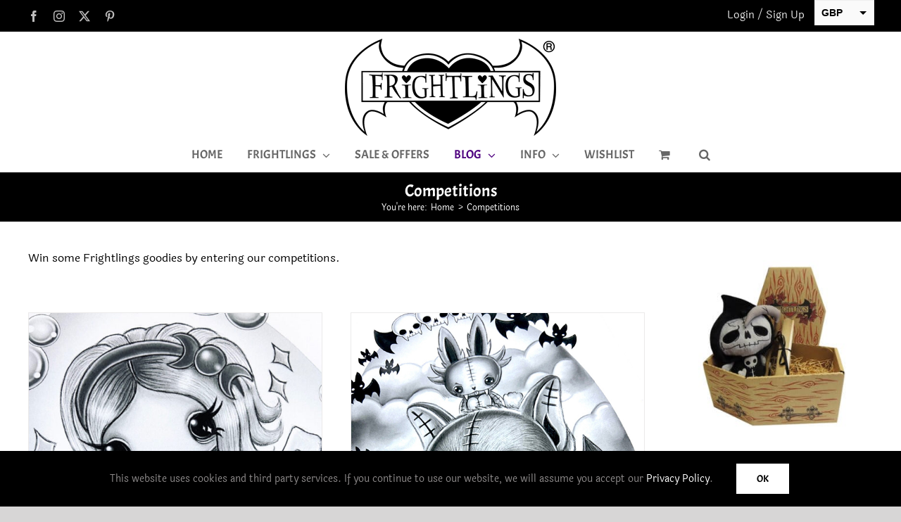

--- FILE ---
content_type: text/css
request_url: https://myfrightlings.com/wp-content/plugins/fusion-builder/assets/css/media/max-1c.css?ver=3.13.2
body_size: -26
content:
.fusion-blog-layout-grid-6 .fusion-post-grid {
  width: 100% !important;
}


--- FILE ---
content_type: application/javascript
request_url: https://myfrightlings.com/wp-content/plugins/woocommerce-paypal-payments/modules/ppcp-button/assets/js/button.js?ver=3.3.1
body_size: 68123
content:
/*! For license information please see button.js.LICENSE.txt */
(()=>{"use strict";var t={4744:t=>{var e=function(t){return function(t){return!!t&&"object"==typeof t}(t)&&!function(t){var e=Object.prototype.toString.call(t);return"[object RegExp]"===e||"[object Date]"===e||function(t){return t.$$typeof===r}(t)}(t)},r="function"==typeof Symbol&&Symbol.for?Symbol.for("react.element"):60103;function n(t,e){return!1!==e.clone&&e.isMergeableObject(t)?u((r=t,Array.isArray(r)?[]:{}),t,e):t;var r}function o(t,e,r){return t.concat(e).map((function(t){return n(t,r)}))}function i(t){return Object.keys(t).concat(function(t){return Object.getOwnPropertySymbols?Object.getOwnPropertySymbols(t).filter((function(e){return Object.propertyIsEnumerable.call(t,e)})):[]}(t))}function a(t,e){try{return e in t}catch(t){return!1}}function u(t,r,c){(c=c||{}).arrayMerge=c.arrayMerge||o,c.isMergeableObject=c.isMergeableObject||e,c.cloneUnlessOtherwiseSpecified=n;var s=Array.isArray(r);return s===Array.isArray(t)?s?c.arrayMerge(t,r,c):function(t,e,r){var o={};return r.isMergeableObject(t)&&i(t).forEach((function(e){o[e]=n(t[e],r)})),i(e).forEach((function(i){(function(t,e){return a(t,e)&&!(Object.hasOwnProperty.call(t,e)&&Object.propertyIsEnumerable.call(t,e))})(t,i)||(a(t,i)&&r.isMergeableObject(e[i])?o[i]=function(t,e){if(!e.customMerge)return u;var r=e.customMerge(t);return"function"==typeof r?r:u}(i,r)(t[i],e[i],r):o[i]=n(e[i],r))})),o}(t,r,c):n(r,c)}u.all=function(t,e){if(!Array.isArray(t))throw new Error("first argument should be an array");return t.reduce((function(t,r){return u(t,r,e)}),{})};var c=u;t.exports=c},9306:(t,e,r)=>{var n=r(4901),o=r(6823),i=TypeError;t.exports=function(t){if(n(t))return t;throw new i(o(t)+" is not a function")}},5548:(t,e,r)=>{var n=r(3517),o=r(6823),i=TypeError;t.exports=function(t){if(n(t))return t;throw new i(o(t)+" is not a constructor")}},3506:(t,e,r)=>{var n=r(3925),o=String,i=TypeError;t.exports=function(t){if(n(t))return t;throw new i("Can't set "+o(t)+" as a prototype")}},6469:(t,e,r)=>{var n=r(8227),o=r(2360),i=r(4913).f,a=n("unscopables"),u=Array.prototype;void 0===u[a]&&i(u,a,{configurable:!0,value:o(null)}),t.exports=function(t){u[a][t]=!0}},7829:(t,e,r)=>{var n=r(8183).charAt;t.exports=function(t,e,r){return e+(r?n(t,e).length:1)}},679:(t,e,r)=>{var n=r(1625),o=TypeError;t.exports=function(t,e){if(n(e,t))return t;throw new o("Incorrect invocation")}},8551:(t,e,r)=>{var n=r(34),o=String,i=TypeError;t.exports=function(t){if(n(t))return t;throw new i(o(t)+" is not an object")}},5652:(t,e,r)=>{var n=r(9039);t.exports=n((function(){if("function"==typeof ArrayBuffer){var t=new ArrayBuffer(8);Object.isExtensible(t)&&Object.defineProperty(t,"a",{value:8})}}))},235:(t,e,r)=>{var n=r(9213).forEach,o=r(4598)("forEach");t.exports=o?[].forEach:function(t){return n(this,t,arguments.length>1?arguments[1]:void 0)}},7916:(t,e,r)=>{var n=r(6080),o=r(9565),i=r(8981),a=r(6319),u=r(4209),c=r(3517),s=r(6198),l=r(4659),f=r(81),p=r(851),d=Array;t.exports=function(t){var e=i(t),r=c(this),h=arguments.length,y=h>1?arguments[1]:void 0,v=void 0!==y;v&&(y=n(y,h>2?arguments[2]:void 0));var m,b,g,w,S,_,x=p(e),j=0;if(!x||this===d&&u(x))for(m=s(e),b=r?new this(m):d(m);m>j;j++)_=v?y(e[j],j):e[j],l(b,j,_);else for(b=r?new this:[],S=(w=f(e,x)).next;!(g=o(S,w)).done;j++)_=v?a(w,y,[g.value,j],!0):g.value,l(b,j,_);return b.length=j,b}},9617:(t,e,r)=>{var n=r(5397),o=r(5610),i=r(6198),a=function(t){return function(e,r,a){var u=n(e),c=i(u);if(0===c)return!t&&-1;var s,l=o(a,c);if(t&&r!=r){for(;c>l;)if((s=u[l++])!=s)return!0}else for(;c>l;l++)if((t||l in u)&&u[l]===r)return t||l||0;return!t&&-1}};t.exports={includes:a(!0),indexOf:a(!1)}},9213:(t,e,r)=>{var n=r(6080),o=r(9504),i=r(7055),a=r(8981),u=r(6198),c=r(1469),s=o([].push),l=function(t){var e=1===t,r=2===t,o=3===t,l=4===t,f=6===t,p=7===t,d=5===t||f;return function(h,y,v,m){for(var b,g,w=a(h),S=i(w),_=u(S),x=n(y,v),j=0,O=m||c,E=e?O(h,_):r||p?O(h,0):void 0;_>j;j++)if((d||j in S)&&(g=x(b=S[j],j,w),t))if(e)E[j]=g;else if(g)switch(t){case 3:return!0;case 5:return b;case 6:return j;case 2:s(E,b)}else switch(t){case 4:return!1;case 7:s(E,b)}return f?-1:o||l?l:E}};t.exports={forEach:l(0),map:l(1),filter:l(2),some:l(3),every:l(4),find:l(5),findIndex:l(6),filterReject:l(7)}},597:(t,e,r)=>{var n=r(9039),o=r(8227),i=r(9519),a=o("species");t.exports=function(t){return i>=51||!n((function(){var e=[];return(e.constructor={})[a]=function(){return{foo:1}},1!==e[t](Boolean).foo}))}},4598:(t,e,r)=>{var n=r(9039);t.exports=function(t,e){var r=[][t];return!!r&&n((function(){r.call(null,e||function(){return 1},1)}))}},926:(t,e,r)=>{var n=r(9306),o=r(8981),i=r(7055),a=r(6198),u=TypeError,c="Reduce of empty array with no initial value",s=function(t){return function(e,r,s,l){var f=o(e),p=i(f),d=a(f);if(n(r),0===d&&s<2)throw new u(c);var h=t?d-1:0,y=t?-1:1;if(s<2)for(;;){if(h in p){l=p[h],h+=y;break}if(h+=y,t?h<0:d<=h)throw new u(c)}for(;t?h>=0:d>h;h+=y)h in p&&(l=r(l,p[h],h,f));return l}};t.exports={left:s(!1),right:s(!0)}},4527:(t,e,r)=>{var n=r(3724),o=r(4376),i=TypeError,a=Object.getOwnPropertyDescriptor,u=n&&!function(){if(void 0!==this)return!0;try{Object.defineProperty([],"length",{writable:!1}).length=1}catch(t){return t instanceof TypeError}}();t.exports=u?function(t,e){if(o(t)&&!a(t,"length").writable)throw new i("Cannot set read only .length");return t.length=e}:function(t,e){return t.length=e}},7680:(t,e,r)=>{var n=r(9504);t.exports=n([].slice)},4488:(t,e,r)=>{var n=r(7680),o=Math.floor,i=function(t,e){var r=t.length;if(r<8)for(var a,u,c=1;c<r;){for(u=c,a=t[c];u&&e(t[u-1],a)>0;)t[u]=t[--u];u!==c++&&(t[u]=a)}else for(var s=o(r/2),l=i(n(t,0,s),e),f=i(n(t,s),e),p=l.length,d=f.length,h=0,y=0;h<p||y<d;)t[h+y]=h<p&&y<d?e(l[h],f[y])<=0?l[h++]:f[y++]:h<p?l[h++]:f[y++];return t};t.exports=i},7433:(t,e,r)=>{var n=r(4376),o=r(3517),i=r(34),a=r(8227)("species"),u=Array;t.exports=function(t){var e;return n(t)&&(e=t.constructor,(o(e)&&(e===u||n(e.prototype))||i(e)&&null===(e=e[a]))&&(e=void 0)),void 0===e?u:e}},1469:(t,e,r)=>{var n=r(7433);t.exports=function(t,e){return new(n(t))(0===e?0:e)}},6319:(t,e,r)=>{var n=r(8551),o=r(9539);t.exports=function(t,e,r,i){try{return i?e(n(r)[0],r[1]):e(r)}catch(e){o(t,"throw",e)}}},4428:(t,e,r)=>{var n=r(8227)("iterator"),o=!1;try{var i=0,a={next:function(){return{done:!!i++}},return:function(){o=!0}};a[n]=function(){return this},Array.from(a,(function(){throw 2}))}catch(t){}t.exports=function(t,e){try{if(!e&&!o)return!1}catch(t){return!1}var r=!1;try{var i={};i[n]=function(){return{next:function(){return{done:r=!0}}}},t(i)}catch(t){}return r}},2195:(t,e,r)=>{var n=r(9504),o=n({}.toString),i=n("".slice);t.exports=function(t){return i(o(t),8,-1)}},6955:(t,e,r)=>{var n=r(2140),o=r(4901),i=r(2195),a=r(8227)("toStringTag"),u=Object,c="Arguments"===i(function(){return arguments}());t.exports=n?i:function(t){var e,r,n;return void 0===t?"Undefined":null===t?"Null":"string"==typeof(r=function(t,e){try{return t[e]}catch(t){}}(e=u(t),a))?r:c?i(e):"Object"===(n=i(e))&&o(e.callee)?"Arguments":n}},6938:(t,e,r)=>{var n=r(2360),o=r(2106),i=r(6279),a=r(6080),u=r(679),c=r(4117),s=r(2652),l=r(1088),f=r(2529),p=r(7633),d=r(3724),h=r(3451).fastKey,y=r(1181),v=y.set,m=y.getterFor;t.exports={getConstructor:function(t,e,r,l){var f=t((function(t,o){u(t,p),v(t,{type:e,index:n(null),first:null,last:null,size:0}),d||(t.size=0),c(o)||s(o,t[l],{that:t,AS_ENTRIES:r})})),p=f.prototype,y=m(e),b=function(t,e,r){var n,o,i=y(t),a=g(t,e);return a?a.value=r:(i.last=a={index:o=h(e,!0),key:e,value:r,previous:n=i.last,next:null,removed:!1},i.first||(i.first=a),n&&(n.next=a),d?i.size++:t.size++,"F"!==o&&(i.index[o]=a)),t},g=function(t,e){var r,n=y(t),o=h(e);if("F"!==o)return n.index[o];for(r=n.first;r;r=r.next)if(r.key===e)return r};return i(p,{clear:function(){for(var t=y(this),e=t.first;e;)e.removed=!0,e.previous&&(e.previous=e.previous.next=null),e=e.next;t.first=t.last=null,t.index=n(null),d?t.size=0:this.size=0},delete:function(t){var e=this,r=y(e),n=g(e,t);if(n){var o=n.next,i=n.previous;delete r.index[n.index],n.removed=!0,i&&(i.next=o),o&&(o.previous=i),r.first===n&&(r.first=o),r.last===n&&(r.last=i),d?r.size--:e.size--}return!!n},forEach:function(t){for(var e,r=y(this),n=a(t,arguments.length>1?arguments[1]:void 0);e=e?e.next:r.first;)for(n(e.value,e.key,this);e&&e.removed;)e=e.previous},has:function(t){return!!g(this,t)}}),i(p,r?{get:function(t){var e=g(this,t);return e&&e.value},set:function(t,e){return b(this,0===t?0:t,e)}}:{add:function(t){return b(this,t=0===t?0:t,t)}}),d&&o(p,"size",{configurable:!0,get:function(){return y(this).size}}),f},setStrong:function(t,e,r){var n=e+" Iterator",o=m(e),i=m(n);l(t,e,(function(t,e){v(this,{type:n,target:t,state:o(t),kind:e,last:null})}),(function(){for(var t=i(this),e=t.kind,r=t.last;r&&r.removed;)r=r.previous;return t.target&&(t.last=r=r?r.next:t.state.first)?f("keys"===e?r.key:"values"===e?r.value:[r.key,r.value],!1):(t.target=null,f(void 0,!0))}),r?"entries":"values",!r,!0),p(e)}}},4006:(t,e,r)=>{var n=r(9504),o=r(6279),i=r(3451).getWeakData,a=r(679),u=r(8551),c=r(4117),s=r(34),l=r(2652),f=r(9213),p=r(9297),d=r(1181),h=d.set,y=d.getterFor,v=f.find,m=f.findIndex,b=n([].splice),g=0,w=function(t){return t.frozen||(t.frozen=new S)},S=function(){this.entries=[]},_=function(t,e){return v(t.entries,(function(t){return t[0]===e}))};S.prototype={get:function(t){var e=_(this,t);if(e)return e[1]},has:function(t){return!!_(this,t)},set:function(t,e){var r=_(this,t);r?r[1]=e:this.entries.push([t,e])},delete:function(t){var e=m(this.entries,(function(e){return e[0]===t}));return~e&&b(this.entries,e,1),!!~e}},t.exports={getConstructor:function(t,e,r,n){var f=t((function(t,o){a(t,d),h(t,{type:e,id:g++,frozen:null}),c(o)||l(o,t[n],{that:t,AS_ENTRIES:r})})),d=f.prototype,v=y(e),m=function(t,e,r){var n=v(t),o=i(u(e),!0);return!0===o?w(n).set(e,r):o[n.id]=r,t};return o(d,{delete:function(t){var e=v(this);if(!s(t))return!1;var r=i(t);return!0===r?w(e).delete(t):r&&p(r,e.id)&&delete r[e.id]},has:function(t){var e=v(this);if(!s(t))return!1;var r=i(t);return!0===r?w(e).has(t):r&&p(r,e.id)}}),o(d,r?{get:function(t){var e=v(this);if(s(t)){var r=i(t);if(!0===r)return w(e).get(t);if(r)return r[e.id]}},set:function(t,e){return m(this,t,e)}}:{add:function(t){return m(this,t,!0)}}),f}}},6468:(t,e,r)=>{var n=r(6518),o=r(4576),i=r(9504),a=r(2796),u=r(6840),c=r(3451),s=r(2652),l=r(679),f=r(4901),p=r(4117),d=r(34),h=r(9039),y=r(4428),v=r(687),m=r(3167);t.exports=function(t,e,r){var b=-1!==t.indexOf("Map"),g=-1!==t.indexOf("Weak"),w=b?"set":"add",S=o[t],_=S&&S.prototype,x=S,j={},O=function(t){var e=i(_[t]);u(_,t,"add"===t?function(t){return e(this,0===t?0:t),this}:"delete"===t?function(t){return!(g&&!d(t))&&e(this,0===t?0:t)}:"get"===t?function(t){return g&&!d(t)?void 0:e(this,0===t?0:t)}:"has"===t?function(t){return!(g&&!d(t))&&e(this,0===t?0:t)}:function(t,r){return e(this,0===t?0:t,r),this})};if(a(t,!f(S)||!(g||_.forEach&&!h((function(){(new S).entries().next()})))))x=r.getConstructor(e,t,b,w),c.enable();else if(a(t,!0)){var E=new x,P=E[w](g?{}:-0,1)!==E,k=h((function(){E.has(1)})),C=y((function(t){new S(t)})),A=!g&&h((function(){for(var t=new S,e=5;e--;)t[w](e,e);return!t.has(-0)}));C||((x=e((function(t,e){l(t,_);var r=m(new S,t,x);return p(e)||s(e,r[w],{that:r,AS_ENTRIES:b}),r}))).prototype=_,_.constructor=x),(k||A)&&(O("delete"),O("has"),b&&O("get")),(A||P)&&O(w),g&&_.clear&&delete _.clear}return j[t]=x,n({global:!0,constructor:!0,forced:x!==S},j),v(x,t),g||r.setStrong(x,t,b),x}},7740:(t,e,r)=>{var n=r(9297),o=r(5031),i=r(7347),a=r(4913);t.exports=function(t,e,r){for(var u=o(e),c=a.f,s=i.f,l=0;l<u.length;l++){var f=u[l];n(t,f)||r&&n(r,f)||c(t,f,s(e,f))}}},1436:(t,e,r)=>{var n=r(8227)("match");t.exports=function(t){var e=/./;try{"/./"[t](e)}catch(r){try{return e[n]=!1,"/./"[t](e)}catch(t){}}return!1}},2211:(t,e,r)=>{var n=r(9039);t.exports=!n((function(){function t(){}return t.prototype.constructor=null,Object.getPrototypeOf(new t)!==t.prototype}))},2529:t=>{t.exports=function(t,e){return{value:t,done:e}}},6699:(t,e,r)=>{var n=r(3724),o=r(4913),i=r(6980);t.exports=n?function(t,e,r){return o.f(t,e,i(1,r))}:function(t,e,r){return t[e]=r,t}},6980:t=>{t.exports=function(t,e){return{enumerable:!(1&t),configurable:!(2&t),writable:!(4&t),value:e}}},4659:(t,e,r)=>{var n=r(3724),o=r(4913),i=r(6980);t.exports=function(t,e,r){n?o.f(t,e,i(0,r)):t[e]=r}},3640:(t,e,r)=>{var n=r(8551),o=r(4270),i=TypeError;t.exports=function(t){if(n(this),"string"===t||"default"===t)t="string";else if("number"!==t)throw new i("Incorrect hint");return o(this,t)}},2106:(t,e,r)=>{var n=r(283),o=r(4913);t.exports=function(t,e,r){return r.get&&n(r.get,e,{getter:!0}),r.set&&n(r.set,e,{setter:!0}),o.f(t,e,r)}},6840:(t,e,r)=>{var n=r(4901),o=r(4913),i=r(283),a=r(9433);t.exports=function(t,e,r,u){u||(u={});var c=u.enumerable,s=void 0!==u.name?u.name:e;if(n(r)&&i(r,s,u),u.global)c?t[e]=r:a(e,r);else{try{u.unsafe?t[e]&&(c=!0):delete t[e]}catch(t){}c?t[e]=r:o.f(t,e,{value:r,enumerable:!1,configurable:!u.nonConfigurable,writable:!u.nonWritable})}return t}},6279:(t,e,r)=>{var n=r(6840);t.exports=function(t,e,r){for(var o in e)n(t,o,e[o],r);return t}},9433:(t,e,r)=>{var n=r(4576),o=Object.defineProperty;t.exports=function(t,e){try{o(n,t,{value:e,configurable:!0,writable:!0})}catch(r){n[t]=e}return e}},4606:(t,e,r)=>{var n=r(6823),o=TypeError;t.exports=function(t,e){if(!delete t[e])throw new o("Cannot delete property "+n(e)+" of "+n(t))}},3724:(t,e,r)=>{var n=r(9039);t.exports=!n((function(){return 7!==Object.defineProperty({},1,{get:function(){return 7}})[1]}))},4055:(t,e,r)=>{var n=r(4576),o=r(34),i=n.document,a=o(i)&&o(i.createElement);t.exports=function(t){return a?i.createElement(t):{}}},6837:t=>{var e=TypeError;t.exports=function(t){if(t>9007199254740991)throw e("Maximum allowed index exceeded");return t}},7400:t=>{t.exports={CSSRuleList:0,CSSStyleDeclaration:0,CSSValueList:0,ClientRectList:0,DOMRectList:0,DOMStringList:0,DOMTokenList:1,DataTransferItemList:0,FileList:0,HTMLAllCollection:0,HTMLCollection:0,HTMLFormElement:0,HTMLSelectElement:0,MediaList:0,MimeTypeArray:0,NamedNodeMap:0,NodeList:1,PaintRequestList:0,Plugin:0,PluginArray:0,SVGLengthList:0,SVGNumberList:0,SVGPathSegList:0,SVGPointList:0,SVGStringList:0,SVGTransformList:0,SourceBufferList:0,StyleSheetList:0,TextTrackCueList:0,TextTrackList:0,TouchList:0}},9296:(t,e,r)=>{var n=r(4055)("span").classList,o=n&&n.constructor&&n.constructor.prototype;t.exports=o===Object.prototype?void 0:o},8727:t=>{t.exports=["constructor","hasOwnProperty","isPrototypeOf","propertyIsEnumerable","toLocaleString","toString","valueOf"]},3709:(t,e,r)=>{var n=r(2839).match(/firefox\/(\d+)/i);t.exports=!!n&&+n[1]},3763:(t,e,r)=>{var n=r(2839);t.exports=/MSIE|Trident/.test(n)},4265:(t,e,r)=>{var n=r(2839);t.exports=/ipad|iphone|ipod/i.test(n)&&"undefined"!=typeof Pebble},9544:(t,e,r)=>{var n=r(2839);t.exports=/(?:ipad|iphone|ipod).*applewebkit/i.test(n)},8574:(t,e,r)=>{var n=r(4215);t.exports="NODE"===n},7860:(t,e,r)=>{var n=r(2839);t.exports=/web0s(?!.*chrome)/i.test(n)},2839:(t,e,r)=>{var n=r(4576).navigator,o=n&&n.userAgent;t.exports=o?String(o):""},9519:(t,e,r)=>{var n,o,i=r(4576),a=r(2839),u=i.process,c=i.Deno,s=u&&u.versions||c&&c.version,l=s&&s.v8;l&&(o=(n=l.split("."))[0]>0&&n[0]<4?1:+(n[0]+n[1])),!o&&a&&(!(n=a.match(/Edge\/(\d+)/))||n[1]>=74)&&(n=a.match(/Chrome\/(\d+)/))&&(o=+n[1]),t.exports=o},3607:(t,e,r)=>{var n=r(2839).match(/AppleWebKit\/(\d+)\./);t.exports=!!n&&+n[1]},4215:(t,e,r)=>{var n=r(4576),o=r(2839),i=r(2195),a=function(t){return o.slice(0,t.length)===t};t.exports=a("Bun/")?"BUN":a("Cloudflare-Workers")?"CLOUDFLARE":a("Deno/")?"DENO":a("Node.js/")?"NODE":n.Bun&&"string"==typeof Bun.version?"BUN":n.Deno&&"object"==typeof Deno.version?"DENO":"process"===i(n.process)?"NODE":n.window&&n.document?"BROWSER":"REST"},6193:(t,e,r)=>{var n=r(9504),o=Error,i=n("".replace),a=String(new o("zxcasd").stack),u=/\n\s*at [^:]*:[^\n]*/,c=u.test(a);t.exports=function(t,e){if(c&&"string"==typeof t&&!o.prepareStackTrace)for(;e--;)t=i(t,u,"");return t}},747:(t,e,r)=>{var n=r(6699),o=r(6193),i=r(6249),a=Error.captureStackTrace;t.exports=function(t,e,r,u){i&&(a?a(t,e):n(t,"stack",o(r,u)))}},6249:(t,e,r)=>{var n=r(9039),o=r(6980);t.exports=!n((function(){var t=new Error("a");return!("stack"in t)||(Object.defineProperty(t,"stack",o(1,7)),7!==t.stack)}))},6518:(t,e,r)=>{var n=r(4576),o=r(7347).f,i=r(6699),a=r(6840),u=r(9433),c=r(7740),s=r(2796);t.exports=function(t,e){var r,l,f,p,d,h=t.target,y=t.global,v=t.stat;if(r=y?n:v?n[h]||u(h,{}):n[h]&&n[h].prototype)for(l in e){if(p=e[l],f=t.dontCallGetSet?(d=o(r,l))&&d.value:r[l],!s(y?l:h+(v?".":"#")+l,t.forced)&&void 0!==f){if(typeof p==typeof f)continue;c(p,f)}(t.sham||f&&f.sham)&&i(p,"sham",!0),a(r,l,p,t)}}},9039:t=>{t.exports=function(t){try{return!!t()}catch(t){return!0}}},9228:(t,e,r)=>{r(7495);var n=r(9565),o=r(6840),i=r(7323),a=r(9039),u=r(8227),c=r(6699),s=u("species"),l=RegExp.prototype;t.exports=function(t,e,r,f){var p=u(t),d=!a((function(){var e={};return e[p]=function(){return 7},7!==""[t](e)})),h=d&&!a((function(){var e=!1,r=/a/;return"split"===t&&((r={}).constructor={},r.constructor[s]=function(){return r},r.flags="",r[p]=/./[p]),r.exec=function(){return e=!0,null},r[p](""),!e}));if(!d||!h||r){var y=/./[p],v=e(p,""[t],(function(t,e,r,o,a){var u=e.exec;return u===i||u===l.exec?d&&!a?{done:!0,value:n(y,e,r,o)}:{done:!0,value:n(t,r,e,o)}:{done:!1}}));o(String.prototype,t,v[0]),o(l,p,v[1])}f&&c(l[p],"sham",!0)}},2744:(t,e,r)=>{var n=r(9039);t.exports=!n((function(){return Object.isExtensible(Object.preventExtensions({}))}))},8745:(t,e,r)=>{var n=r(616),o=Function.prototype,i=o.apply,a=o.call;t.exports="object"==typeof Reflect&&Reflect.apply||(n?a.bind(i):function(){return a.apply(i,arguments)})},6080:(t,e,r)=>{var n=r(7476),o=r(9306),i=r(616),a=n(n.bind);t.exports=function(t,e){return o(t),void 0===e?t:i?a(t,e):function(){return t.apply(e,arguments)}}},616:(t,e,r)=>{var n=r(9039);t.exports=!n((function(){var t=function(){}.bind();return"function"!=typeof t||t.hasOwnProperty("prototype")}))},566:(t,e,r)=>{var n=r(9504),o=r(9306),i=r(34),a=r(9297),u=r(7680),c=r(616),s=Function,l=n([].concat),f=n([].join),p={};t.exports=c?s.bind:function(t){var e=o(this),r=e.prototype,n=u(arguments,1),c=function(){var r=l(n,u(arguments));return this instanceof c?function(t,e,r){if(!a(p,e)){for(var n=[],o=0;o<e;o++)n[o]="a["+o+"]";p[e]=s("C,a","return new C("+f(n,",")+")")}return p[e](t,r)}(e,r.length,r):e.apply(t,r)};return i(r)&&(c.prototype=r),c}},9565:(t,e,r)=>{var n=r(616),o=Function.prototype.call;t.exports=n?o.bind(o):function(){return o.apply(o,arguments)}},350:(t,e,r)=>{var n=r(3724),o=r(9297),i=Function.prototype,a=n&&Object.getOwnPropertyDescriptor,u=o(i,"name"),c=u&&"something"===function(){}.name,s=u&&(!n||n&&a(i,"name").configurable);t.exports={EXISTS:u,PROPER:c,CONFIGURABLE:s}},6706:(t,e,r)=>{var n=r(9504),o=r(9306);t.exports=function(t,e,r){try{return n(o(Object.getOwnPropertyDescriptor(t,e)[r]))}catch(t){}}},7476:(t,e,r)=>{var n=r(2195),o=r(9504);t.exports=function(t){if("Function"===n(t))return o(t)}},9504:(t,e,r)=>{var n=r(616),o=Function.prototype,i=o.call,a=n&&o.bind.bind(i,i);t.exports=n?a:function(t){return function(){return i.apply(t,arguments)}}},7751:(t,e,r)=>{var n=r(4576),o=r(4901);t.exports=function(t,e){return arguments.length<2?(r=n[t],o(r)?r:void 0):n[t]&&n[t][e];var r}},1767:t=>{t.exports=function(t){return{iterator:t,next:t.next,done:!1}}},851:(t,e,r)=>{var n=r(6955),o=r(5966),i=r(4117),a=r(6269),u=r(8227)("iterator");t.exports=function(t){if(!i(t))return o(t,u)||o(t,"@@iterator")||a[n(t)]}},81:(t,e,r)=>{var n=r(9565),o=r(9306),i=r(8551),a=r(6823),u=r(851),c=TypeError;t.exports=function(t,e){var r=arguments.length<2?u(t):e;if(o(r))return i(n(r,t));throw new c(a(t)+" is not iterable")}},6933:(t,e,r)=>{var n=r(9504),o=r(4376),i=r(4901),a=r(2195),u=r(655),c=n([].push);t.exports=function(t){if(i(t))return t;if(o(t)){for(var e=t.length,r=[],n=0;n<e;n++){var s=t[n];"string"==typeof s?c(r,s):"number"!=typeof s&&"Number"!==a(s)&&"String"!==a(s)||c(r,u(s))}var l=r.length,f=!0;return function(t,e){if(f)return f=!1,e;if(o(this))return e;for(var n=0;n<l;n++)if(r[n]===t)return e}}}},5966:(t,e,r)=>{var n=r(9306),o=r(4117);t.exports=function(t,e){var r=t[e];return o(r)?void 0:n(r)}},2478:(t,e,r)=>{var n=r(9504),o=r(8981),i=Math.floor,a=n("".charAt),u=n("".replace),c=n("".slice),s=/\$([$&'`]|\d{1,2}|<[^>]*>)/g,l=/\$([$&'`]|\d{1,2})/g;t.exports=function(t,e,r,n,f,p){var d=r+t.length,h=n.length,y=l;return void 0!==f&&(f=o(f),y=s),u(p,y,(function(o,u){var s;switch(a(u,0)){case"$":return"$";case"&":return t;case"`":return c(e,0,r);case"'":return c(e,d);case"<":s=f[c(u,1,-1)];break;default:var l=+u;if(0===l)return o;if(l>h){var p=i(l/10);return 0===p?o:p<=h?void 0===n[p-1]?a(u,1):n[p-1]+a(u,1):o}s=n[l-1]}return void 0===s?"":s}))}},4576:function(t,e,r){var n=function(t){return t&&t.Math===Math&&t};t.exports=n("object"==typeof globalThis&&globalThis)||n("object"==typeof window&&window)||n("object"==typeof self&&self)||n("object"==typeof r.g&&r.g)||n("object"==typeof this&&this)||function(){return this}()||Function("return this")()},9297:(t,e,r)=>{var n=r(9504),o=r(8981),i=n({}.hasOwnProperty);t.exports=Object.hasOwn||function(t,e){return i(o(t),e)}},421:t=>{t.exports={}},3138:t=>{t.exports=function(t,e){try{1===arguments.length?console.error(t):console.error(t,e)}catch(t){}}},397:(t,e,r)=>{var n=r(7751);t.exports=n("document","documentElement")},5917:(t,e,r)=>{var n=r(3724),o=r(9039),i=r(4055);t.exports=!n&&!o((function(){return 7!==Object.defineProperty(i("div"),"a",{get:function(){return 7}}).a}))},7055:(t,e,r)=>{var n=r(9504),o=r(9039),i=r(2195),a=Object,u=n("".split);t.exports=o((function(){return!a("z").propertyIsEnumerable(0)}))?function(t){return"String"===i(t)?u(t,""):a(t)}:a},3167:(t,e,r)=>{var n=r(4901),o=r(34),i=r(2967);t.exports=function(t,e,r){var a,u;return i&&n(a=e.constructor)&&a!==r&&o(u=a.prototype)&&u!==r.prototype&&i(t,u),t}},3706:(t,e,r)=>{var n=r(9504),o=r(4901),i=r(7629),a=n(Function.toString);o(i.inspectSource)||(i.inspectSource=function(t){return a(t)}),t.exports=i.inspectSource},7584:(t,e,r)=>{var n=r(34),o=r(6699);t.exports=function(t,e){n(e)&&"cause"in e&&o(t,"cause",e.cause)}},3451:(t,e,r)=>{var n=r(6518),o=r(9504),i=r(421),a=r(34),u=r(9297),c=r(4913).f,s=r(8480),l=r(298),f=r(4124),p=r(3392),d=r(2744),h=!1,y=p("meta"),v=0,m=function(t){c(t,y,{value:{objectID:"O"+v++,weakData:{}}})},b=t.exports={enable:function(){b.enable=function(){},h=!0;var t=s.f,e=o([].splice),r={};r[y]=1,t(r).length&&(s.f=function(r){for(var n=t(r),o=0,i=n.length;o<i;o++)if(n[o]===y){e(n,o,1);break}return n},n({target:"Object",stat:!0,forced:!0},{getOwnPropertyNames:l.f}))},fastKey:function(t,e){if(!a(t))return"symbol"==typeof t?t:("string"==typeof t?"S":"P")+t;if(!u(t,y)){if(!f(t))return"F";if(!e)return"E";m(t)}return t[y].objectID},getWeakData:function(t,e){if(!u(t,y)){if(!f(t))return!0;if(!e)return!1;m(t)}return t[y].weakData},onFreeze:function(t){return d&&h&&f(t)&&!u(t,y)&&m(t),t}};i[y]=!0},1181:(t,e,r)=>{var n,o,i,a=r(8622),u=r(4576),c=r(34),s=r(6699),l=r(9297),f=r(7629),p=r(6119),d=r(421),h="Object already initialized",y=u.TypeError,v=u.WeakMap;if(a||f.state){var m=f.state||(f.state=new v);m.get=m.get,m.has=m.has,m.set=m.set,n=function(t,e){if(m.has(t))throw new y(h);return e.facade=t,m.set(t,e),e},o=function(t){return m.get(t)||{}},i=function(t){return m.has(t)}}else{var b=p("state");d[b]=!0,n=function(t,e){if(l(t,b))throw new y(h);return e.facade=t,s(t,b,e),e},o=function(t){return l(t,b)?t[b]:{}},i=function(t){return l(t,b)}}t.exports={set:n,get:o,has:i,enforce:function(t){return i(t)?o(t):n(t,{})},getterFor:function(t){return function(e){var r;if(!c(e)||(r=o(e)).type!==t)throw new y("Incompatible receiver, "+t+" required");return r}}}},4209:(t,e,r)=>{var n=r(8227),o=r(6269),i=n("iterator"),a=Array.prototype;t.exports=function(t){return void 0!==t&&(o.Array===t||a[i]===t)}},4376:(t,e,r)=>{var n=r(2195);t.exports=Array.isArray||function(t){return"Array"===n(t)}},4901:t=>{var e="object"==typeof document&&document.all;t.exports=void 0===e&&void 0!==e?function(t){return"function"==typeof t||t===e}:function(t){return"function"==typeof t}},3517:(t,e,r)=>{var n=r(9504),o=r(9039),i=r(4901),a=r(6955),u=r(7751),c=r(3706),s=function(){},l=u("Reflect","construct"),f=/^\s*(?:class|function)\b/,p=n(f.exec),d=!f.test(s),h=function(t){if(!i(t))return!1;try{return l(s,[],t),!0}catch(t){return!1}},y=function(t){if(!i(t))return!1;switch(a(t)){case"AsyncFunction":case"GeneratorFunction":case"AsyncGeneratorFunction":return!1}try{return d||!!p(f,c(t))}catch(t){return!0}};y.sham=!0,t.exports=!l||o((function(){var t;return h(h.call)||!h(Object)||!h((function(){t=!0}))||t}))?y:h},6575:(t,e,r)=>{var n=r(9297);t.exports=function(t){return void 0!==t&&(n(t,"value")||n(t,"writable"))}},2796:(t,e,r)=>{var n=r(9039),o=r(4901),i=/#|\.prototype\./,a=function(t,e){var r=c[u(t)];return r===l||r!==s&&(o(e)?n(e):!!e)},u=a.normalize=function(t){return String(t).replace(i,".").toLowerCase()},c=a.data={},s=a.NATIVE="N",l=a.POLYFILL="P";t.exports=a},4117:t=>{t.exports=function(t){return null==t}},34:(t,e,r)=>{var n=r(4901);t.exports=function(t){return"object"==typeof t?null!==t:n(t)}},3925:(t,e,r)=>{var n=r(34);t.exports=function(t){return n(t)||null===t}},6395:t=>{t.exports=!1},788:(t,e,r)=>{var n=r(34),o=r(2195),i=r(8227)("match");t.exports=function(t){var e;return n(t)&&(void 0!==(e=t[i])?!!e:"RegExp"===o(t))}},757:(t,e,r)=>{var n=r(7751),o=r(4901),i=r(1625),a=r(7040),u=Object;t.exports=a?function(t){return"symbol"==typeof t}:function(t){var e=n("Symbol");return o(e)&&i(e.prototype,u(t))}},2652:(t,e,r)=>{var n=r(6080),o=r(9565),i=r(8551),a=r(6823),u=r(4209),c=r(6198),s=r(1625),l=r(81),f=r(851),p=r(9539),d=TypeError,h=function(t,e){this.stopped=t,this.result=e},y=h.prototype;t.exports=function(t,e,r){var v,m,b,g,w,S,_,x=r&&r.that,j=!(!r||!r.AS_ENTRIES),O=!(!r||!r.IS_RECORD),E=!(!r||!r.IS_ITERATOR),P=!(!r||!r.INTERRUPTED),k=n(e,x),C=function(t){return v&&p(v,"normal",t),new h(!0,t)},A=function(t){return j?(i(t),P?k(t[0],t[1],C):k(t[0],t[1])):P?k(t,C):k(t)};if(O)v=t.iterator;else if(E)v=t;else{if(!(m=f(t)))throw new d(a(t)+" is not iterable");if(u(m)){for(b=0,g=c(t);g>b;b++)if((w=A(t[b]))&&s(y,w))return w;return new h(!1)}v=l(t,m)}for(S=O?t.next:v.next;!(_=o(S,v)).done;){try{w=A(_.value)}catch(t){p(v,"throw",t)}if("object"==typeof w&&w&&s(y,w))return w}return new h(!1)}},9539:(t,e,r)=>{var n=r(9565),o=r(8551),i=r(5966);t.exports=function(t,e,r){var a,u;o(t);try{if(!(a=i(t,"return"))){if("throw"===e)throw r;return r}a=n(a,t)}catch(t){u=!0,a=t}if("throw"===e)throw r;if(u)throw a;return o(a),r}},3994:(t,e,r)=>{var n=r(7657).IteratorPrototype,o=r(2360),i=r(6980),a=r(687),u=r(6269),c=function(){return this};t.exports=function(t,e,r,s){var l=e+" Iterator";return t.prototype=o(n,{next:i(+!s,r)}),a(t,l,!1,!0),u[l]=c,t}},9462:(t,e,r)=>{var n=r(9565),o=r(2360),i=r(6699),a=r(6279),u=r(8227),c=r(1181),s=r(5966),l=r(7657).IteratorPrototype,f=r(2529),p=r(9539),d=u("toStringTag"),h="IteratorHelper",y="WrapForValidIterator",v=c.set,m=function(t){var e=c.getterFor(t?y:h);return a(o(l),{next:function(){var r=e(this);if(t)return r.nextHandler();try{var n=r.done?void 0:r.nextHandler();return f(n,r.done)}catch(t){throw r.done=!0,t}},return:function(){var r=e(this),o=r.iterator;if(r.done=!0,t){var i=s(o,"return");return i?n(i,o):f(void 0,!0)}if(r.inner)try{p(r.inner.iterator,"normal")}catch(t){return p(o,"throw",t)}return o&&p(o,"normal"),f(void 0,!0)}})},b=m(!0),g=m(!1);i(g,d,"Iterator Helper"),t.exports=function(t,e){var r=function(r,n){n?(n.iterator=r.iterator,n.next=r.next):n=r,n.type=e?y:h,n.nextHandler=t,n.counter=0,n.done=!1,v(this,n)};return r.prototype=e?b:g,r}},1088:(t,e,r)=>{var n=r(6518),o=r(9565),i=r(6395),a=r(350),u=r(4901),c=r(3994),s=r(2787),l=r(2967),f=r(687),p=r(6699),d=r(6840),h=r(8227),y=r(6269),v=r(7657),m=a.PROPER,b=a.CONFIGURABLE,g=v.IteratorPrototype,w=v.BUGGY_SAFARI_ITERATORS,S=h("iterator"),_="keys",x="values",j="entries",O=function(){return this};t.exports=function(t,e,r,a,h,v,E){c(r,e,a);var P,k,C,A=function(t){if(t===h&&N)return N;if(!w&&t&&t in I)return I[t];switch(t){case _:case x:case j:return function(){return new r(this,t)}}return function(){return new r(this)}},L=e+" Iterator",T=!1,I=t.prototype,R=I[S]||I["@@iterator"]||h&&I[h],N=!w&&R||A(h),F="Array"===e&&I.entries||R;if(F&&(P=s(F.call(new t)))!==Object.prototype&&P.next&&(i||s(P)===g||(l?l(P,g):u(P[S])||d(P,S,O)),f(P,L,!0,!0),i&&(y[L]=O)),m&&h===x&&R&&R.name!==x&&(!i&&b?p(I,"name",x):(T=!0,N=function(){return o(R,this)})),h)if(k={values:A(x),keys:v?N:A(_),entries:A(j)},E)for(C in k)(w||T||!(C in I))&&d(I,C,k[C]);else n({target:e,proto:!0,forced:w||T},k);return i&&!E||I[S]===N||d(I,S,N,{name:h}),y[e]=N,k}},713:(t,e,r)=>{var n=r(9565),o=r(9306),i=r(8551),a=r(1767),u=r(9462),c=r(6319),s=u((function(){var t=this.iterator,e=i(n(this.next,t));if(!(this.done=!!e.done))return c(t,this.mapper,[e.value,this.counter++],!0)}));t.exports=function(t){return i(this),o(t),new s(a(this),{mapper:t})}},7657:(t,e,r)=>{var n,o,i,a=r(9039),u=r(4901),c=r(34),s=r(2360),l=r(2787),f=r(6840),p=r(8227),d=r(6395),h=p("iterator"),y=!1;[].keys&&("next"in(i=[].keys())?(o=l(l(i)))!==Object.prototype&&(n=o):y=!0),!c(n)||a((function(){var t={};return n[h].call(t)!==t}))?n={}:d&&(n=s(n)),u(n[h])||f(n,h,(function(){return this})),t.exports={IteratorPrototype:n,BUGGY_SAFARI_ITERATORS:y}},6269:t=>{t.exports={}},6198:(t,e,r)=>{var n=r(8014);t.exports=function(t){return n(t.length)}},283:(t,e,r)=>{var n=r(9504),o=r(9039),i=r(4901),a=r(9297),u=r(3724),c=r(350).CONFIGURABLE,s=r(3706),l=r(1181),f=l.enforce,p=l.get,d=String,h=Object.defineProperty,y=n("".slice),v=n("".replace),m=n([].join),b=u&&!o((function(){return 8!==h((function(){}),"length",{value:8}).length})),g=String(String).split("String"),w=t.exports=function(t,e,r){"Symbol("===y(d(e),0,7)&&(e="["+v(d(e),/^Symbol\(([^)]*)\).*$/,"$1")+"]"),r&&r.getter&&(e="get "+e),r&&r.setter&&(e="set "+e),(!a(t,"name")||c&&t.name!==e)&&(u?h(t,"name",{value:e,configurable:!0}):t.name=e),b&&r&&a(r,"arity")&&t.length!==r.arity&&h(t,"length",{value:r.arity});try{r&&a(r,"constructor")&&r.constructor?u&&h(t,"prototype",{writable:!1}):t.prototype&&(t.prototype=void 0)}catch(t){}var n=f(t);return a(n,"source")||(n.source=m(g,"string"==typeof e?e:"")),t};Function.prototype.toString=w((function(){return i(this)&&p(this).source||s(this)}),"toString")},741:t=>{var e=Math.ceil,r=Math.floor;t.exports=Math.trunc||function(t){var n=+t;return(n>0?r:e)(n)}},1955:(t,e,r)=>{var n,o,i,a,u,c=r(4576),s=r(3389),l=r(6080),f=r(9225).set,p=r(8265),d=r(9544),h=r(4265),y=r(7860),v=r(8574),m=c.MutationObserver||c.WebKitMutationObserver,b=c.document,g=c.process,w=c.Promise,S=s("queueMicrotask");if(!S){var _=new p,x=function(){var t,e;for(v&&(t=g.domain)&&t.exit();e=_.get();)try{e()}catch(t){throw _.head&&n(),t}t&&t.enter()};d||v||y||!m||!b?!h&&w&&w.resolve?((a=w.resolve(void 0)).constructor=w,u=l(a.then,a),n=function(){u(x)}):v?n=function(){g.nextTick(x)}:(f=l(f,c),n=function(){f(x)}):(o=!0,i=b.createTextNode(""),new m(x).observe(i,{characterData:!0}),n=function(){i.data=o=!o}),S=function(t){_.head||n(),_.add(t)}}t.exports=S},6043:(t,e,r)=>{var n=r(9306),o=TypeError,i=function(t){var e,r;this.promise=new t((function(t,n){if(void 0!==e||void 0!==r)throw new o("Bad Promise constructor");e=t,r=n})),this.resolve=n(e),this.reject=n(r)};t.exports.f=function(t){return new i(t)}},2603:(t,e,r)=>{var n=r(655);t.exports=function(t,e){return void 0===t?arguments.length<2?"":e:n(t)}},2892:(t,e,r)=>{var n=r(788),o=TypeError;t.exports=function(t){if(n(t))throw new o("The method doesn't accept regular expressions");return t}},3904:(t,e,r)=>{var n=r(4576),o=r(9039),i=r(9504),a=r(655),u=r(3802).trim,c=r(7452),s=i("".charAt),l=n.parseFloat,f=n.Symbol,p=f&&f.iterator,d=1/l(c+"-0")!=-1/0||p&&!o((function(){l(Object(p))}));t.exports=d?function(t){var e=u(a(t)),r=l(e);return 0===r&&"-"===s(e,0)?-0:r}:l},2703:(t,e,r)=>{var n=r(4576),o=r(9039),i=r(9504),a=r(655),u=r(3802).trim,c=r(7452),s=n.parseInt,l=n.Symbol,f=l&&l.iterator,p=/^[+-]?0x/i,d=i(p.exec),h=8!==s(c+"08")||22!==s(c+"0x16")||f&&!o((function(){s(Object(f))}));t.exports=h?function(t,e){var r=u(a(t));return s(r,e>>>0||(d(p,r)?16:10))}:s},4213:(t,e,r)=>{var n=r(3724),o=r(9504),i=r(9565),a=r(9039),u=r(1072),c=r(3717),s=r(8773),l=r(8981),f=r(7055),p=Object.assign,d=Object.defineProperty,h=o([].concat);t.exports=!p||a((function(){if(n&&1!==p({b:1},p(d({},"a",{enumerable:!0,get:function(){d(this,"b",{value:3,enumerable:!1})}}),{b:2})).b)return!0;var t={},e={},r=Symbol("assign detection"),o="abcdefghijklmnopqrst";return t[r]=7,o.split("").forEach((function(t){e[t]=t})),7!==p({},t)[r]||u(p({},e)).join("")!==o}))?function(t,e){for(var r=l(t),o=arguments.length,a=1,p=c.f,d=s.f;o>a;)for(var y,v=f(arguments[a++]),m=p?h(u(v),p(v)):u(v),b=m.length,g=0;b>g;)y=m[g++],n&&!i(d,v,y)||(r[y]=v[y]);return r}:p},2360:(t,e,r)=>{var n,o=r(8551),i=r(6801),a=r(8727),u=r(421),c=r(397),s=r(4055),l=r(6119),f="prototype",p="script",d=l("IE_PROTO"),h=function(){},y=function(t){return"<"+p+">"+t+"</"+p+">"},v=function(t){t.write(y("")),t.close();var e=t.parentWindow.Object;return t=null,e},m=function(){try{n=new ActiveXObject("htmlfile")}catch(t){}var t,e,r;m="undefined"!=typeof document?document.domain&&n?v(n):(e=s("iframe"),r="java"+p+":",e.style.display="none",c.appendChild(e),e.src=String(r),(t=e.contentWindow.document).open(),t.write(y("document.F=Object")),t.close(),t.F):v(n);for(var o=a.length;o--;)delete m[f][a[o]];return m()};u[d]=!0,t.exports=Object.create||function(t,e){var r;return null!==t?(h[f]=o(t),r=new h,h[f]=null,r[d]=t):r=m(),void 0===e?r:i.f(r,e)}},6801:(t,e,r)=>{var n=r(3724),o=r(8686),i=r(4913),a=r(8551),u=r(5397),c=r(1072);e.f=n&&!o?Object.defineProperties:function(t,e){a(t);for(var r,n=u(e),o=c(e),s=o.length,l=0;s>l;)i.f(t,r=o[l++],n[r]);return t}},4913:(t,e,r)=>{var n=r(3724),o=r(5917),i=r(8686),a=r(8551),u=r(6969),c=TypeError,s=Object.defineProperty,l=Object.getOwnPropertyDescriptor,f="enumerable",p="configurable",d="writable";e.f=n?i?function(t,e,r){if(a(t),e=u(e),a(r),"function"==typeof t&&"prototype"===e&&"value"in r&&d in r&&!r[d]){var n=l(t,e);n&&n[d]&&(t[e]=r.value,r={configurable:p in r?r[p]:n[p],enumerable:f in r?r[f]:n[f],writable:!1})}return s(t,e,r)}:s:function(t,e,r){if(a(t),e=u(e),a(r),o)try{return s(t,e,r)}catch(t){}if("get"in r||"set"in r)throw new c("Accessors not supported");return"value"in r&&(t[e]=r.value),t}},7347:(t,e,r)=>{var n=r(3724),o=r(9565),i=r(8773),a=r(6980),u=r(5397),c=r(6969),s=r(9297),l=r(5917),f=Object.getOwnPropertyDescriptor;e.f=n?f:function(t,e){if(t=u(t),e=c(e),l)try{return f(t,e)}catch(t){}if(s(t,e))return a(!o(i.f,t,e),t[e])}},298:(t,e,r)=>{var n=r(2195),o=r(5397),i=r(8480).f,a=r(7680),u="object"==typeof window&&window&&Object.getOwnPropertyNames?Object.getOwnPropertyNames(window):[];t.exports.f=function(t){return u&&"Window"===n(t)?function(t){try{return i(t)}catch(t){return a(u)}}(t):i(o(t))}},8480:(t,e,r)=>{var n=r(1828),o=r(8727).concat("length","prototype");e.f=Object.getOwnPropertyNames||function(t){return n(t,o)}},3717:(t,e)=>{e.f=Object.getOwnPropertySymbols},2787:(t,e,r)=>{var n=r(9297),o=r(4901),i=r(8981),a=r(6119),u=r(2211),c=a("IE_PROTO"),s=Object,l=s.prototype;t.exports=u?s.getPrototypeOf:function(t){var e=i(t);if(n(e,c))return e[c];var r=e.constructor;return o(r)&&e instanceof r?r.prototype:e instanceof s?l:null}},4124:(t,e,r)=>{var n=r(9039),o=r(34),i=r(2195),a=r(5652),u=Object.isExtensible,c=n((function(){u(1)}));t.exports=c||a?function(t){return!!o(t)&&(!a||"ArrayBuffer"!==i(t))&&(!u||u(t))}:u},1625:(t,e,r)=>{var n=r(9504);t.exports=n({}.isPrototypeOf)},1828:(t,e,r)=>{var n=r(9504),o=r(9297),i=r(5397),a=r(9617).indexOf,u=r(421),c=n([].push);t.exports=function(t,e){var r,n=i(t),s=0,l=[];for(r in n)!o(u,r)&&o(n,r)&&c(l,r);for(;e.length>s;)o(n,r=e[s++])&&(~a(l,r)||c(l,r));return l}},1072:(t,e,r)=>{var n=r(1828),o=r(8727);t.exports=Object.keys||function(t){return n(t,o)}},8773:(t,e)=>{var r={}.propertyIsEnumerable,n=Object.getOwnPropertyDescriptor,o=n&&!r.call({1:2},1);e.f=o?function(t){var e=n(this,t);return!!e&&e.enumerable}:r},2967:(t,e,r)=>{var n=r(6706),o=r(34),i=r(7750),a=r(3506);t.exports=Object.setPrototypeOf||("__proto__"in{}?function(){var t,e=!1,r={};try{(t=n(Object.prototype,"__proto__","set"))(r,[]),e=r instanceof Array}catch(t){}return function(r,n){return i(r),a(n),o(r)?(e?t(r,n):r.__proto__=n,r):r}}():void 0)},2357:(t,e,r)=>{var n=r(3724),o=r(9039),i=r(9504),a=r(2787),u=r(1072),c=r(5397),s=i(r(8773).f),l=i([].push),f=n&&o((function(){var t=Object.create(null);return t[2]=2,!s(t,2)})),p=function(t){return function(e){for(var r,o=c(e),i=u(o),p=f&&null===a(o),d=i.length,h=0,y=[];d>h;)r=i[h++],n&&!(p?r in o:s(o,r))||l(y,t?[r,o[r]]:o[r]);return y}};t.exports={entries:p(!0),values:p(!1)}},3179:(t,e,r)=>{var n=r(2140),o=r(6955);t.exports=n?{}.toString:function(){return"[object "+o(this)+"]"}},4270:(t,e,r)=>{var n=r(9565),o=r(4901),i=r(34),a=TypeError;t.exports=function(t,e){var r,u;if("string"===e&&o(r=t.toString)&&!i(u=n(r,t)))return u;if(o(r=t.valueOf)&&!i(u=n(r,t)))return u;if("string"!==e&&o(r=t.toString)&&!i(u=n(r,t)))return u;throw new a("Can't convert object to primitive value")}},5031:(t,e,r)=>{var n=r(7751),o=r(9504),i=r(8480),a=r(3717),u=r(8551),c=o([].concat);t.exports=n("Reflect","ownKeys")||function(t){var e=i.f(u(t)),r=a.f;return r?c(e,r(t)):e}},9167:(t,e,r)=>{var n=r(4576);t.exports=n},1103:t=>{t.exports=function(t){try{return{error:!1,value:t()}}catch(t){return{error:!0,value:t}}}},916:(t,e,r)=>{var n=r(4576),o=r(550),i=r(4901),a=r(2796),u=r(3706),c=r(8227),s=r(4215),l=r(6395),f=r(9519),p=o&&o.prototype,d=c("species"),h=!1,y=i(n.PromiseRejectionEvent),v=a("Promise",(function(){var t=u(o),e=t!==String(o);if(!e&&66===f)return!0;if(l&&(!p.catch||!p.finally))return!0;if(!f||f<51||!/native code/.test(t)){var r=new o((function(t){t(1)})),n=function(t){t((function(){}),(function(){}))};if((r.constructor={})[d]=n,!(h=r.then((function(){}))instanceof n))return!0}return!(e||"BROWSER"!==s&&"DENO"!==s||y)}));t.exports={CONSTRUCTOR:v,REJECTION_EVENT:y,SUBCLASSING:h}},550:(t,e,r)=>{var n=r(4576);t.exports=n.Promise},3438:(t,e,r)=>{var n=r(8551),o=r(34),i=r(6043);t.exports=function(t,e){if(n(t),o(e)&&e.constructor===t)return e;var r=i.f(t);return(0,r.resolve)(e),r.promise}},537:(t,e,r)=>{var n=r(550),o=r(4428),i=r(916).CONSTRUCTOR;t.exports=i||!o((function(t){n.all(t).then(void 0,(function(){}))}))},1056:(t,e,r)=>{var n=r(4913).f;t.exports=function(t,e,r){r in t||n(t,r,{configurable:!0,get:function(){return e[r]},set:function(t){e[r]=t}})}},8265:t=>{var e=function(){this.head=null,this.tail=null};e.prototype={add:function(t){var e={item:t,next:null},r=this.tail;r?r.next=e:this.head=e,this.tail=e},get:function(){var t=this.head;if(t)return null===(this.head=t.next)&&(this.tail=null),t.item}},t.exports=e},6682:(t,e,r)=>{var n=r(9565),o=r(8551),i=r(4901),a=r(2195),u=r(7323),c=TypeError;t.exports=function(t,e){var r=t.exec;if(i(r)){var s=n(r,t,e);return null!==s&&o(s),s}if("RegExp"===a(t))return n(u,t,e);throw new c("RegExp#exec called on incompatible receiver")}},7323:(t,e,r)=>{var n,o,i=r(9565),a=r(9504),u=r(655),c=r(7979),s=r(8429),l=r(5745),f=r(2360),p=r(1181).get,d=r(3635),h=r(8814),y=l("native-string-replace",String.prototype.replace),v=RegExp.prototype.exec,m=v,b=a("".charAt),g=a("".indexOf),w=a("".replace),S=a("".slice),_=(o=/b*/g,i(v,n=/a/,"a"),i(v,o,"a"),0!==n.lastIndex||0!==o.lastIndex),x=s.BROKEN_CARET,j=void 0!==/()??/.exec("")[1];(_||j||x||d||h)&&(m=function(t){var e,r,n,o,a,s,l,d=this,h=p(d),O=u(t),E=h.raw;if(E)return E.lastIndex=d.lastIndex,e=i(m,E,O),d.lastIndex=E.lastIndex,e;var P=h.groups,k=x&&d.sticky,C=i(c,d),A=d.source,L=0,T=O;if(k&&(C=w(C,"y",""),-1===g(C,"g")&&(C+="g"),T=S(O,d.lastIndex),d.lastIndex>0&&(!d.multiline||d.multiline&&"\n"!==b(O,d.lastIndex-1))&&(A="(?: "+A+")",T=" "+T,L++),r=new RegExp("^(?:"+A+")",C)),j&&(r=new RegExp("^"+A+"$(?!\\s)",C)),_&&(n=d.lastIndex),o=i(v,k?r:d,T),k?o?(o.input=S(o.input,L),o[0]=S(o[0],L),o.index=d.lastIndex,d.lastIndex+=o[0].length):d.lastIndex=0:_&&o&&(d.lastIndex=d.global?o.index+o[0].length:n),j&&o&&o.length>1&&i(y,o[0],r,(function(){for(a=1;a<arguments.length-2;a++)void 0===arguments[a]&&(o[a]=void 0)})),o&&P)for(o.groups=s=f(null),a=0;a<P.length;a++)s[(l=P[a])[0]]=o[l[1]];return o}),t.exports=m},7979:(t,e,r)=>{var n=r(8551);t.exports=function(){var t=n(this),e="";return t.hasIndices&&(e+="d"),t.global&&(e+="g"),t.ignoreCase&&(e+="i"),t.multiline&&(e+="m"),t.dotAll&&(e+="s"),t.unicode&&(e+="u"),t.unicodeSets&&(e+="v"),t.sticky&&(e+="y"),e}},1034:(t,e,r)=>{var n=r(9565),o=r(9297),i=r(1625),a=r(7979),u=RegExp.prototype;t.exports=function(t){var e=t.flags;return void 0!==e||"flags"in u||o(t,"flags")||!i(u,t)?e:n(a,t)}},8429:(t,e,r)=>{var n=r(9039),o=r(4576).RegExp,i=n((function(){var t=o("a","y");return t.lastIndex=2,null!==t.exec("abcd")})),a=i||n((function(){return!o("a","y").sticky})),u=i||n((function(){var t=o("^r","gy");return t.lastIndex=2,null!==t.exec("str")}));t.exports={BROKEN_CARET:u,MISSED_STICKY:a,UNSUPPORTED_Y:i}},3635:(t,e,r)=>{var n=r(9039),o=r(4576).RegExp;t.exports=n((function(){var t=o(".","s");return!(t.dotAll&&t.test("\n")&&"s"===t.flags)}))},8814:(t,e,r)=>{var n=r(9039),o=r(4576).RegExp;t.exports=n((function(){var t=o("(?<a>b)","g");return"b"!==t.exec("b").groups.a||"bc"!=="b".replace(t,"$<a>c")}))},7750:(t,e,r)=>{var n=r(4117),o=TypeError;t.exports=function(t){if(n(t))throw new o("Can't call method on "+t);return t}},3389:(t,e,r)=>{var n=r(4576),o=r(3724),i=Object.getOwnPropertyDescriptor;t.exports=function(t){if(!o)return n[t];var e=i(n,t);return e&&e.value}},3470:t=>{t.exports=Object.is||function(t,e){return t===e?0!==t||1/t==1/e:t!=t&&e!=e}},7633:(t,e,r)=>{var n=r(7751),o=r(2106),i=r(8227),a=r(3724),u=i("species");t.exports=function(t){var e=n(t);a&&e&&!e[u]&&o(e,u,{configurable:!0,get:function(){return this}})}},687:(t,e,r)=>{var n=r(4913).f,o=r(9297),i=r(8227)("toStringTag");t.exports=function(t,e,r){t&&!r&&(t=t.prototype),t&&!o(t,i)&&n(t,i,{configurable:!0,value:e})}},6119:(t,e,r)=>{var n=r(5745),o=r(3392),i=n("keys");t.exports=function(t){return i[t]||(i[t]=o(t))}},7629:(t,e,r)=>{var n=r(6395),o=r(4576),i=r(9433),a="__core-js_shared__",u=t.exports=o[a]||i(a,{});(u.versions||(u.versions=[])).push({version:"3.39.0",mode:n?"pure":"global",copyright:"© 2014-2024 Denis Pushkarev (zloirock.ru)",license:"https://github.com/zloirock/core-js/blob/v3.39.0/LICENSE",source:"https://github.com/zloirock/core-js"})},5745:(t,e,r)=>{var n=r(7629);t.exports=function(t,e){return n[t]||(n[t]=e||{})}},2293:(t,e,r)=>{var n=r(8551),o=r(5548),i=r(4117),a=r(8227)("species");t.exports=function(t,e){var r,u=n(t).constructor;return void 0===u||i(r=n(u)[a])?e:o(r)}},8183:(t,e,r)=>{var n=r(9504),o=r(1291),i=r(655),a=r(7750),u=n("".charAt),c=n("".charCodeAt),s=n("".slice),l=function(t){return function(e,r){var n,l,f=i(a(e)),p=o(r),d=f.length;return p<0||p>=d?t?"":void 0:(n=c(f,p))<55296||n>56319||p+1===d||(l=c(f,p+1))<56320||l>57343?t?u(f,p):n:t?s(f,p,p+2):l-56320+(n-55296<<10)+65536}};t.exports={codeAt:l(!1),charAt:l(!0)}},706:(t,e,r)=>{var n=r(350).PROPER,o=r(9039),i=r(7452);t.exports=function(t){return o((function(){return!!i[t]()||"​᠎"!=="​᠎"[t]()||n&&i[t].name!==t}))}},3802:(t,e,r)=>{var n=r(9504),o=r(7750),i=r(655),a=r(7452),u=n("".replace),c=RegExp("^["+a+"]+"),s=RegExp("(^|[^"+a+"])["+a+"]+$"),l=function(t){return function(e){var r=i(o(e));return 1&t&&(r=u(r,c,"")),2&t&&(r=u(r,s,"$1")),r}};t.exports={start:l(1),end:l(2),trim:l(3)}},4495:(t,e,r)=>{var n=r(9519),o=r(9039),i=r(4576).String;t.exports=!!Object.getOwnPropertySymbols&&!o((function(){var t=Symbol("symbol detection");return!i(t)||!(Object(t)instanceof Symbol)||!Symbol.sham&&n&&n<41}))},8242:(t,e,r)=>{var n=r(9565),o=r(7751),i=r(8227),a=r(6840);t.exports=function(){var t=o("Symbol"),e=t&&t.prototype,r=e&&e.valueOf,u=i("toPrimitive");e&&!e[u]&&a(e,u,(function(t){return n(r,this)}),{arity:1})}},1296:(t,e,r)=>{var n=r(4495);t.exports=n&&!!Symbol.for&&!!Symbol.keyFor},9225:(t,e,r)=>{var n,o,i,a,u=r(4576),c=r(8745),s=r(6080),l=r(4901),f=r(9297),p=r(9039),d=r(397),h=r(7680),y=r(4055),v=r(2812),m=r(9544),b=r(8574),g=u.setImmediate,w=u.clearImmediate,S=u.process,_=u.Dispatch,x=u.Function,j=u.MessageChannel,O=u.String,E=0,P={},k="onreadystatechange";p((function(){n=u.location}));var C=function(t){if(f(P,t)){var e=P[t];delete P[t],e()}},A=function(t){return function(){C(t)}},L=function(t){C(t.data)},T=function(t){u.postMessage(O(t),n.protocol+"//"+n.host)};g&&w||(g=function(t){v(arguments.length,1);var e=l(t)?t:x(t),r=h(arguments,1);return P[++E]=function(){c(e,void 0,r)},o(E),E},w=function(t){delete P[t]},b?o=function(t){S.nextTick(A(t))}:_&&_.now?o=function(t){_.now(A(t))}:j&&!m?(a=(i=new j).port2,i.port1.onmessage=L,o=s(a.postMessage,a)):u.addEventListener&&l(u.postMessage)&&!u.importScripts&&n&&"file:"!==n.protocol&&!p(T)?(o=T,u.addEventListener("message",L,!1)):o=k in y("script")?function(t){d.appendChild(y("script"))[k]=function(){d.removeChild(this),C(t)}}:function(t){setTimeout(A(t),0)}),t.exports={set:g,clear:w}},1240:(t,e,r)=>{var n=r(9504);t.exports=n(1..valueOf)},5610:(t,e,r)=>{var n=r(1291),o=Math.max,i=Math.min;t.exports=function(t,e){var r=n(t);return r<0?o(r+e,0):i(r,e)}},5397:(t,e,r)=>{var n=r(7055),o=r(7750);t.exports=function(t){return n(o(t))}},1291:(t,e,r)=>{var n=r(741);t.exports=function(t){var e=+t;return e!=e||0===e?0:n(e)}},8014:(t,e,r)=>{var n=r(1291),o=Math.min;t.exports=function(t){var e=n(t);return e>0?o(e,9007199254740991):0}},8981:(t,e,r)=>{var n=r(7750),o=Object;t.exports=function(t){return o(n(t))}},2777:(t,e,r)=>{var n=r(9565),o=r(34),i=r(757),a=r(5966),u=r(4270),c=r(8227),s=TypeError,l=c("toPrimitive");t.exports=function(t,e){if(!o(t)||i(t))return t;var r,c=a(t,l);if(c){if(void 0===e&&(e="default"),r=n(c,t,e),!o(r)||i(r))return r;throw new s("Can't convert object to primitive value")}return void 0===e&&(e="number"),u(t,e)}},6969:(t,e,r)=>{var n=r(2777),o=r(757);t.exports=function(t){var e=n(t,"string");return o(e)?e:e+""}},2140:(t,e,r)=>{var n={};n[r(8227)("toStringTag")]="z",t.exports="[object z]"===String(n)},655:(t,e,r)=>{var n=r(6955),o=String;t.exports=function(t){if("Symbol"===n(t))throw new TypeError("Cannot convert a Symbol value to a string");return o(t)}},6823:t=>{var e=String;t.exports=function(t){try{return e(t)}catch(t){return"Object"}}},3392:(t,e,r)=>{var n=r(9504),o=0,i=Math.random(),a=n(1..toString);t.exports=function(t){return"Symbol("+(void 0===t?"":t)+")_"+a(++o+i,36)}},7416:(t,e,r)=>{var n=r(9039),o=r(8227),i=r(3724),a=r(6395),u=o("iterator");t.exports=!n((function(){var t=new URL("b?a=1&b=2&c=3","https://a"),e=t.searchParams,r=new URLSearchParams("a=1&a=2&b=3"),n="";return t.pathname="c%20d",e.forEach((function(t,r){e.delete("b"),n+=r+t})),r.delete("a",2),r.delete("b",void 0),a&&(!t.toJSON||!r.has("a",1)||r.has("a",2)||!r.has("a",void 0)||r.has("b"))||!e.size&&(a||!i)||!e.sort||"https://a/c%20d?a=1&c=3"!==t.href||"3"!==e.get("c")||"a=1"!==String(new URLSearchParams("?a=1"))||!e[u]||"a"!==new URL("https://a@b").username||"b"!==new URLSearchParams(new URLSearchParams("a=b")).get("a")||"xn--e1aybc"!==new URL("https://тест").host||"#%D0%B1"!==new URL("https://a#б").hash||"a1c3"!==n||"x"!==new URL("https://x",void 0).host}))},7040:(t,e,r)=>{var n=r(4495);t.exports=n&&!Symbol.sham&&"symbol"==typeof Symbol.iterator},8686:(t,e,r)=>{var n=r(3724),o=r(9039);t.exports=n&&o((function(){return 42!==Object.defineProperty((function(){}),"prototype",{value:42,writable:!1}).prototype}))},2812:t=>{var e=TypeError;t.exports=function(t,r){if(t<r)throw new e("Not enough arguments");return t}},8622:(t,e,r)=>{var n=r(4576),o=r(4901),i=n.WeakMap;t.exports=o(i)&&/native code/.test(String(i))},511:(t,e,r)=>{var n=r(9167),o=r(9297),i=r(1951),a=r(4913).f;t.exports=function(t){var e=n.Symbol||(n.Symbol={});o(e,t)||a(e,t,{value:i.f(t)})}},1951:(t,e,r)=>{var n=r(8227);e.f=n},8227:(t,e,r)=>{var n=r(4576),o=r(5745),i=r(9297),a=r(3392),u=r(4495),c=r(7040),s=n.Symbol,l=o("wks"),f=c?s.for||s:s&&s.withoutSetter||a;t.exports=function(t){return i(l,t)||(l[t]=u&&i(s,t)?s[t]:f("Symbol."+t)),l[t]}},7452:t=>{t.exports="\t\n\v\f\r                　\u2028\u2029\ufeff"},4601:(t,e,r)=>{var n=r(7751),o=r(9297),i=r(6699),a=r(1625),u=r(2967),c=r(7740),s=r(1056),l=r(3167),f=r(2603),p=r(7584),d=r(747),h=r(3724),y=r(6395);t.exports=function(t,e,r,v){var m="stackTraceLimit",b=v?2:1,g=t.split("."),w=g[g.length-1],S=n.apply(null,g);if(S){var _=S.prototype;if(!y&&o(_,"cause")&&delete _.cause,!r)return S;var x=n("Error"),j=e((function(t,e){var r=f(v?e:t,void 0),n=v?new S(t):new S;return void 0!==r&&i(n,"message",r),d(n,j,n.stack,2),this&&a(_,this)&&l(n,this,j),arguments.length>b&&p(n,arguments[b]),n}));if(j.prototype=_,"Error"!==w?u?u(j,x):c(j,x,{name:!0}):h&&m in S&&(s(j,S,m),s(j,S,"prepareStackTrace")),c(j,S),!y)try{_.name!==w&&i(_,"name",w),_.constructor=j}catch(t){}return j}}},8706:(t,e,r)=>{var n=r(6518),o=r(9039),i=r(4376),a=r(34),u=r(8981),c=r(6198),s=r(6837),l=r(4659),f=r(1469),p=r(597),d=r(8227),h=r(9519),y=d("isConcatSpreadable"),v=h>=51||!o((function(){var t=[];return t[y]=!1,t.concat()[0]!==t})),m=function(t){if(!a(t))return!1;var e=t[y];return void 0!==e?!!e:i(t)};n({target:"Array",proto:!0,arity:1,forced:!v||!p("concat")},{concat:function(t){var e,r,n,o,i,a=u(this),p=f(a,0),d=0;for(e=-1,n=arguments.length;e<n;e++)if(m(i=-1===e?a:arguments[e]))for(o=c(i),s(d+o),r=0;r<o;r++,d++)r in i&&l(p,d,i[r]);else s(d+1),l(p,d++,i);return p.length=d,p}})},2008:(t,e,r)=>{var n=r(6518),o=r(9213).filter;n({target:"Array",proto:!0,forced:!r(597)("filter")},{filter:function(t){return o(this,t,arguments.length>1?arguments[1]:void 0)}})},113:(t,e,r)=>{var n=r(6518),o=r(9213).find,i=r(6469),a="find",u=!0;a in[]&&Array(1)[a]((function(){u=!1})),n({target:"Array",proto:!0,forced:u},{find:function(t){return o(this,t,arguments.length>1?arguments[1]:void 0)}}),i(a)},3418:(t,e,r)=>{var n=r(6518),o=r(7916);n({target:"Array",stat:!0,forced:!r(4428)((function(t){Array.from(t)}))},{from:o})},4423:(t,e,r)=>{var n=r(6518),o=r(9617).includes,i=r(9039),a=r(6469);n({target:"Array",proto:!0,forced:i((function(){return!Array(1).includes()}))},{includes:function(t){return o(this,t,arguments.length>1?arguments[1]:void 0)}}),a("includes")},5276:(t,e,r)=>{var n=r(6518),o=r(7476),i=r(9617).indexOf,a=r(4598),u=o([].indexOf),c=!!u&&1/u([1],1,-0)<0;n({target:"Array",proto:!0,forced:c||!a("indexOf")},{indexOf:function(t){var e=arguments.length>1?arguments[1]:void 0;return c?u(this,t,e)||0:i(this,t,e)}})},3792:(t,e,r)=>{var n=r(5397),o=r(6469),i=r(6269),a=r(1181),u=r(4913).f,c=r(1088),s=r(2529),l=r(6395),f=r(3724),p="Array Iterator",d=a.set,h=a.getterFor(p);t.exports=c(Array,"Array",(function(t,e){d(this,{type:p,target:n(t),index:0,kind:e})}),(function(){var t=h(this),e=t.target,r=t.index++;if(!e||r>=e.length)return t.target=null,s(void 0,!0);switch(t.kind){case"keys":return s(r,!1);case"values":return s(e[r],!1)}return s([r,e[r]],!1)}),"values");var y=i.Arguments=i.Array;if(o("keys"),o("values"),o("entries"),!l&&f&&"values"!==y.name)try{u(y,"name",{value:"values"})}catch(t){}},2062:(t,e,r)=>{var n=r(6518),o=r(9213).map;n({target:"Array",proto:!0,forced:!r(597)("map")},{map:function(t){return o(this,t,arguments.length>1?arguments[1]:void 0)}})},4114:(t,e,r)=>{var n=r(6518),o=r(8981),i=r(6198),a=r(4527),u=r(6837);n({target:"Array",proto:!0,arity:1,forced:r(9039)((function(){return 4294967297!==[].push.call({length:4294967296},1)}))||!function(){try{Object.defineProperty([],"length",{writable:!1}).push()}catch(t){return t instanceof TypeError}}()},{push:function(t){var e=o(this),r=i(e),n=arguments.length;u(r+n);for(var c=0;c<n;c++)e[r]=arguments[c],r++;return a(e,r),r}})},2712:(t,e,r)=>{var n=r(6518),o=r(926).left,i=r(4598),a=r(9519);n({target:"Array",proto:!0,forced:!r(8574)&&a>79&&a<83||!i("reduce")},{reduce:function(t){var e=arguments.length;return o(this,t,e,e>1?arguments[1]:void 0)}})},4490:(t,e,r)=>{var n=r(6518),o=r(9504),i=r(4376),a=o([].reverse),u=[1,2];n({target:"Array",proto:!0,forced:String(u)===String(u.reverse())},{reverse:function(){return i(this)&&(this.length=this.length),a(this)}})},4782:(t,e,r)=>{var n=r(6518),o=r(4376),i=r(3517),a=r(34),u=r(5610),c=r(6198),s=r(5397),l=r(4659),f=r(8227),p=r(597),d=r(7680),h=p("slice"),y=f("species"),v=Array,m=Math.max;n({target:"Array",proto:!0,forced:!h},{slice:function(t,e){var r,n,f,p=s(this),h=c(p),b=u(t,h),g=u(void 0===e?h:e,h);if(o(p)&&(r=p.constructor,(i(r)&&(r===v||o(r.prototype))||a(r)&&null===(r=r[y]))&&(r=void 0),r===v||void 0===r))return d(p,b,g);for(n=new(void 0===r?v:r)(m(g-b,0)),f=0;b<g;b++,f++)b in p&&l(n,f,p[b]);return n.length=f,n}})},6910:(t,e,r)=>{var n=r(6518),o=r(9504),i=r(9306),a=r(8981),u=r(6198),c=r(4606),s=r(655),l=r(9039),f=r(4488),p=r(4598),d=r(3709),h=r(3763),y=r(9519),v=r(3607),m=[],b=o(m.sort),g=o(m.push),w=l((function(){m.sort(void 0)})),S=l((function(){m.sort(null)})),_=p("sort"),x=!l((function(){if(y)return y<70;if(!(d&&d>3)){if(h)return!0;if(v)return v<603;var t,e,r,n,o="";for(t=65;t<76;t++){switch(e=String.fromCharCode(t),t){case 66:case 69:case 70:case 72:r=3;break;case 68:case 71:r=4;break;default:r=2}for(n=0;n<47;n++)m.push({k:e+n,v:r})}for(m.sort((function(t,e){return e.v-t.v})),n=0;n<m.length;n++)e=m[n].k.charAt(0),o.charAt(o.length-1)!==e&&(o+=e);return"DGBEFHACIJK"!==o}}));n({target:"Array",proto:!0,forced:w||!S||!_||!x},{sort:function(t){void 0!==t&&i(t);var e=a(this);if(x)return void 0===t?b(e):b(e,t);var r,n,o=[],l=u(e);for(n=0;n<l;n++)n in e&&g(o,e[n]);for(f(o,function(t){return function(e,r){return void 0===r?-1:void 0===e?1:void 0!==t?+t(e,r)||0:s(e)>s(r)?1:-1}}(t)),r=u(o),n=0;n<r;)e[n]=o[n++];for(;n<l;)c(e,n++);return e}})},4554:(t,e,r)=>{var n=r(6518),o=r(8981),i=r(5610),a=r(1291),u=r(6198),c=r(4527),s=r(6837),l=r(1469),f=r(4659),p=r(4606),d=r(597)("splice"),h=Math.max,y=Math.min;n({target:"Array",proto:!0,forced:!d},{splice:function(t,e){var r,n,d,v,m,b,g=o(this),w=u(g),S=i(t,w),_=arguments.length;for(0===_?r=n=0:1===_?(r=0,n=w-S):(r=_-2,n=y(h(a(e),0),w-S)),s(w+r-n),d=l(g,n),v=0;v<n;v++)(m=S+v)in g&&f(d,v,g[m]);if(d.length=n,r<n){for(v=S;v<w-n;v++)b=v+r,(m=v+n)in g?g[b]=g[m]:p(g,b);for(v=w;v>w-n+r;v--)p(g,v-1)}else if(r>n)for(v=w-n;v>S;v--)b=v+r-1,(m=v+n-1)in g?g[b]=g[m]:p(g,b);for(v=0;v<r;v++)g[v+S]=arguments[v+2];return c(g,w-n+r),d}})},739:(t,e,r)=>{var n=r(6518),o=r(9039),i=r(8981),a=r(2777);n({target:"Date",proto:!0,arity:1,forced:o((function(){return null!==new Date(NaN).toJSON()||1!==Date.prototype.toJSON.call({toISOString:function(){return 1}})}))},{toJSON:function(t){var e=i(this),r=a(e,"number");return"number"!=typeof r||isFinite(r)?e.toISOString():null}})},9572:(t,e,r)=>{var n=r(9297),o=r(6840),i=r(3640),a=r(8227)("toPrimitive"),u=Date.prototype;n(u,a)||o(u,a,i)},6280:(t,e,r)=>{var n=r(6518),o=r(4576),i=r(8745),a=r(4601),u="WebAssembly",c=o[u],s=7!==new Error("e",{cause:7}).cause,l=function(t,e){var r={};r[t]=a(t,e,s),n({global:!0,constructor:!0,arity:1,forced:s},r)},f=function(t,e){if(c&&c[t]){var r={};r[t]=a(u+"."+t,e,s),n({target:u,stat:!0,constructor:!0,arity:1,forced:s},r)}};l("Error",(function(t){return function(e){return i(t,this,arguments)}})),l("EvalError",(function(t){return function(e){return i(t,this,arguments)}})),l("RangeError",(function(t){return function(e){return i(t,this,arguments)}})),l("ReferenceError",(function(t){return function(e){return i(t,this,arguments)}})),l("SyntaxError",(function(t){return function(e){return i(t,this,arguments)}})),l("TypeError",(function(t){return function(e){return i(t,this,arguments)}})),l("URIError",(function(t){return function(e){return i(t,this,arguments)}})),f("CompileError",(function(t){return function(e){return i(t,this,arguments)}})),f("LinkError",(function(t){return function(e){return i(t,this,arguments)}})),f("RuntimeError",(function(t){return function(e){return i(t,this,arguments)}}))},8111:(t,e,r)=>{var n=r(6518),o=r(4576),i=r(679),a=r(8551),u=r(4901),c=r(2787),s=r(2106),l=r(4659),f=r(9039),p=r(9297),d=r(8227),h=r(7657).IteratorPrototype,y=r(3724),v=r(6395),m="constructor",b="Iterator",g=d("toStringTag"),w=TypeError,S=o[b],_=v||!u(S)||S.prototype!==h||!f((function(){S({})})),x=function(){if(i(this,h),c(this)===h)throw new w("Abstract class Iterator not directly constructable")},j=function(t,e){y?s(h,t,{configurable:!0,get:function(){return e},set:function(e){if(a(this),this===h)throw new w("You can't redefine this property");p(this,t)?this[t]=e:l(this,t,e)}}):h[t]=e};p(h,g)||j(g,b),!_&&p(h,m)&&h[m]!==Object||j(m,x),x.prototype=h,n({global:!0,constructor:!0,forced:_},{Iterator:x})},1148:(t,e,r)=>{var n=r(6518),o=r(2652),i=r(9306),a=r(8551),u=r(1767);n({target:"Iterator",proto:!0,real:!0},{every:function(t){a(this),i(t);var e=u(this),r=0;return!o(e,(function(e,n){if(!t(e,r++))return n()}),{IS_RECORD:!0,INTERRUPTED:!0}).stopped}})},2489:(t,e,r)=>{var n=r(6518),o=r(9565),i=r(9306),a=r(8551),u=r(1767),c=r(9462),s=r(6319),l=r(6395),f=c((function(){for(var t,e,r=this.iterator,n=this.predicate,i=this.next;;){if(t=a(o(i,r)),this.done=!!t.done)return;if(e=t.value,s(r,n,[e,this.counter++],!0))return e}}));n({target:"Iterator",proto:!0,real:!0,forced:l},{filter:function(t){return a(this),i(t),new f(u(this),{predicate:t})}})},116:(t,e,r)=>{var n=r(6518),o=r(2652),i=r(9306),a=r(8551),u=r(1767);n({target:"Iterator",proto:!0,real:!0},{find:function(t){a(this),i(t);var e=u(this),r=0;return o(e,(function(e,n){if(t(e,r++))return n(e)}),{IS_RECORD:!0,INTERRUPTED:!0}).result}})},7588:(t,e,r)=>{var n=r(6518),o=r(2652),i=r(9306),a=r(8551),u=r(1767);n({target:"Iterator",proto:!0,real:!0},{forEach:function(t){a(this),i(t);var e=u(this),r=0;o(e,(function(e){t(e,r++)}),{IS_RECORD:!0})}})},1701:(t,e,r)=>{var n=r(6518),o=r(713);n({target:"Iterator",proto:!0,real:!0,forced:r(6395)},{map:o})},8237:(t,e,r)=>{var n=r(6518),o=r(2652),i=r(9306),a=r(8551),u=r(1767),c=TypeError;n({target:"Iterator",proto:!0,real:!0},{reduce:function(t){a(this),i(t);var e=u(this),r=arguments.length<2,n=r?void 0:arguments[1],s=0;if(o(e,(function(e){r?(r=!1,n=e):n=t(n,e,s),s++}),{IS_RECORD:!0}),r)throw new c("Reduce of empty iterator with no initial value");return n}})},3579:(t,e,r)=>{var n=r(6518),o=r(2652),i=r(9306),a=r(8551),u=r(1767);n({target:"Iterator",proto:!0,real:!0},{some:function(t){a(this),i(t);var e=u(this),r=0;return o(e,(function(e,n){if(t(e,r++))return n()}),{IS_RECORD:!0,INTERRUPTED:!0}).stopped}})},3110:(t,e,r)=>{var n=r(6518),o=r(7751),i=r(8745),a=r(9565),u=r(9504),c=r(9039),s=r(4901),l=r(757),f=r(7680),p=r(6933),d=r(4495),h=String,y=o("JSON","stringify"),v=u(/./.exec),m=u("".charAt),b=u("".charCodeAt),g=u("".replace),w=u(1..toString),S=/[\uD800-\uDFFF]/g,_=/^[\uD800-\uDBFF]$/,x=/^[\uDC00-\uDFFF]$/,j=!d||c((function(){var t=o("Symbol")("stringify detection");return"[null]"!==y([t])||"{}"!==y({a:t})||"{}"!==y(Object(t))})),O=c((function(){return'"\\udf06\\ud834"'!==y("\udf06\ud834")||'"\\udead"'!==y("\udead")})),E=function(t,e){var r=f(arguments),n=p(e);if(s(n)||void 0!==t&&!l(t))return r[1]=function(t,e){if(s(n)&&(e=a(n,this,h(t),e)),!l(e))return e},i(y,null,r)},P=function(t,e,r){var n=m(r,e-1),o=m(r,e+1);return v(_,t)&&!v(x,o)||v(x,t)&&!v(_,n)?"\\u"+w(b(t,0),16):t};y&&n({target:"JSON",stat:!0,arity:3,forced:j||O},{stringify:function(t,e,r){var n=f(arguments),o=i(j?E:y,null,n);return O&&"string"==typeof o?g(o,S,P):o}})},4731:(t,e,r)=>{var n=r(4576);r(687)(n.JSON,"JSON",!0)},8523:(t,e,r)=>{r(6468)("Map",(function(t){return function(){return t(this,arguments.length?arguments[0]:void 0)}}),r(6938))},6033:(t,e,r)=>{r(8523)},479:(t,e,r)=>{r(687)(Math,"Math",!0)},8130:(t,e,r)=>{var n=r(6518),o=r(6395),i=r(3724),a=r(4576),u=r(9167),c=r(9504),s=r(2796),l=r(9297),f=r(3167),p=r(1625),d=r(757),h=r(2777),y=r(9039),v=r(8480).f,m=r(7347).f,b=r(4913).f,g=r(1240),w=r(3802).trim,S="Number",_=a[S],x=u[S],j=_.prototype,O=a.TypeError,E=c("".slice),P=c("".charCodeAt),k=s(S,!_(" 0o1")||!_("0b1")||_("+0x1")),C=function(t){var e,r=arguments.length<1?0:_(function(t){var e=h(t,"number");return"bigint"==typeof e?e:function(t){var e,r,n,o,i,a,u,c,s=h(t,"number");if(d(s))throw new O("Cannot convert a Symbol value to a number");if("string"==typeof s&&s.length>2)if(s=w(s),43===(e=P(s,0))||45===e){if(88===(r=P(s,2))||120===r)return NaN}else if(48===e){switch(P(s,1)){case 66:case 98:n=2,o=49;break;case 79:case 111:n=8,o=55;break;default:return+s}for(a=(i=E(s,2)).length,u=0;u<a;u++)if((c=P(i,u))<48||c>o)return NaN;return parseInt(i,n)}return+s}(e)}(t));return p(j,e=this)&&y((function(){g(e)}))?f(Object(r),this,C):r};C.prototype=j,k&&!o&&(j.constructor=C),n({global:!0,constructor:!0,wrap:!0,forced:k},{Number:C});var A=function(t,e){for(var r,n=i?v(e):"MAX_VALUE,MIN_VALUE,NaN,NEGATIVE_INFINITY,POSITIVE_INFINITY,EPSILON,MAX_SAFE_INTEGER,MIN_SAFE_INTEGER,isFinite,isInteger,isNaN,isSafeInteger,parseFloat,parseInt,fromString,range".split(","),o=0;n.length>o;o++)l(e,r=n[o])&&!l(t,r)&&b(t,r,m(e,r))};o&&x&&A(u[S],x),(k||o)&&A(u[S],_)},9085:(t,e,r)=>{var n=r(6518),o=r(4213);n({target:"Object",stat:!0,arity:2,forced:Object.assign!==o},{assign:o})},5506:(t,e,r)=>{var n=r(6518),o=r(2357).entries;n({target:"Object",stat:!0},{entries:function(t){return o(t)}})},2811:(t,e,r)=>{var n=r(6518),o=r(2744),i=r(9039),a=r(34),u=r(3451).onFreeze,c=Object.freeze;n({target:"Object",stat:!0,forced:i((function(){c(1)})),sham:!o},{freeze:function(t){return c&&a(t)?c(u(t)):t}})},3921:(t,e,r)=>{var n=r(6518),o=r(2652),i=r(4659);n({target:"Object",stat:!0},{fromEntries:function(t){var e={};return o(t,(function(t,r){i(e,t,r)}),{AS_ENTRIES:!0}),e}})},3851:(t,e,r)=>{var n=r(6518),o=r(9039),i=r(5397),a=r(7347).f,u=r(3724);n({target:"Object",stat:!0,forced:!u||o((function(){a(1)})),sham:!u},{getOwnPropertyDescriptor:function(t,e){return a(i(t),e)}})},1278:(t,e,r)=>{var n=r(6518),o=r(3724),i=r(5031),a=r(5397),u=r(7347),c=r(4659);n({target:"Object",stat:!0,sham:!o},{getOwnPropertyDescriptors:function(t){for(var e,r,n=a(t),o=u.f,s=i(n),l={},f=0;s.length>f;)void 0!==(r=o(n,e=s[f++]))&&c(l,e,r);return l}})},9773:(t,e,r)=>{var n=r(6518),o=r(4495),i=r(9039),a=r(3717),u=r(8981);n({target:"Object",stat:!0,forced:!o||i((function(){a.f(1)}))},{getOwnPropertySymbols:function(t){var e=a.f;return e?e(u(t)):[]}})},875:(t,e,r)=>{var n=r(6518),o=r(9039),i=r(8981),a=r(2787),u=r(2211);n({target:"Object",stat:!0,forced:o((function(){a(1)})),sham:!u},{getPrototypeOf:function(t){return a(i(t))}})},9432:(t,e,r)=>{var n=r(6518),o=r(8981),i=r(1072);n({target:"Object",stat:!0,forced:r(9039)((function(){i(1)}))},{keys:function(t){return i(o(t))}})},287:(t,e,r)=>{r(6518)({target:"Object",stat:!0},{setPrototypeOf:r(2967)})},6099:(t,e,r)=>{var n=r(2140),o=r(6840),i=r(3179);n||o(Object.prototype,"toString",i,{unsafe:!0})},6034:(t,e,r)=>{var n=r(6518),o=r(2357).values;n({target:"Object",stat:!0},{values:function(t){return o(t)}})},8459:(t,e,r)=>{var n=r(6518),o=r(3904);n({global:!0,forced:parseFloat!==o},{parseFloat:o})},8940:(t,e,r)=>{var n=r(6518),o=r(2703);n({global:!0,forced:parseInt!==o},{parseInt:o})},6499:(t,e,r)=>{var n=r(6518),o=r(9565),i=r(9306),a=r(6043),u=r(1103),c=r(2652);n({target:"Promise",stat:!0,forced:r(537)},{all:function(t){var e=this,r=a.f(e),n=r.resolve,s=r.reject,l=u((function(){var r=i(e.resolve),a=[],u=0,l=1;c(t,(function(t){var i=u++,c=!1;l++,o(r,e,t).then((function(t){c||(c=!0,a[i]=t,--l||n(a))}),s)})),--l||n(a)}));return l.error&&s(l.value),r.promise}})},2003:(t,e,r)=>{var n=r(6518),o=r(6395),i=r(916).CONSTRUCTOR,a=r(550),u=r(7751),c=r(4901),s=r(6840),l=a&&a.prototype;if(n({target:"Promise",proto:!0,forced:i,real:!0},{catch:function(t){return this.then(void 0,t)}}),!o&&c(a)){var f=u("Promise").prototype.catch;l.catch!==f&&s(l,"catch",f,{unsafe:!0})}},436:(t,e,r)=>{var n,o,i,a=r(6518),u=r(6395),c=r(8574),s=r(4576),l=r(9565),f=r(6840),p=r(2967),d=r(687),h=r(7633),y=r(9306),v=r(4901),m=r(34),b=r(679),g=r(2293),w=r(9225).set,S=r(1955),_=r(3138),x=r(1103),j=r(8265),O=r(1181),E=r(550),P=r(916),k=r(6043),C="Promise",A=P.CONSTRUCTOR,L=P.REJECTION_EVENT,T=P.SUBCLASSING,I=O.getterFor(C),R=O.set,N=E&&E.prototype,F=E,B=N,G=s.TypeError,D=s.document,M=s.process,q=k.f,H=q,Q=!!(D&&D.createEvent&&s.dispatchEvent),U="unhandledrejection",z=function(t){var e;return!(!m(t)||!v(e=t.then))&&e},V=function(t,e){var r,n,o,i=e.value,a=1===e.state,u=a?t.ok:t.fail,c=t.resolve,s=t.reject,f=t.domain;try{u?(a||(2===e.rejection&&K(e),e.rejection=1),!0===u?r=i:(f&&f.enter(),r=u(i),f&&(f.exit(),o=!0)),r===t.promise?s(new G("Promise-chain cycle")):(n=z(r))?l(n,r,c,s):c(r)):s(i)}catch(t){f&&!o&&f.exit(),s(t)}},W=function(t,e){t.notified||(t.notified=!0,S((function(){for(var r,n=t.reactions;r=n.get();)V(r,t);t.notified=!1,e&&!t.rejection&&$(t)})))},J=function(t,e,r){var n,o;Q?((n=D.createEvent("Event")).promise=e,n.reason=r,n.initEvent(t,!1,!0),s.dispatchEvent(n)):n={promise:e,reason:r},!L&&(o=s["on"+t])?o(n):t===U&&_("Unhandled promise rejection",r)},$=function(t){l(w,s,(function(){var e,r=t.facade,n=t.value;if(Y(t)&&(e=x((function(){c?M.emit("unhandledRejection",n,r):J(U,r,n)})),t.rejection=c||Y(t)?2:1,e.error))throw e.value}))},Y=function(t){return 1!==t.rejection&&!t.parent},K=function(t){l(w,s,(function(){var e=t.facade;c?M.emit("rejectionHandled",e):J("rejectionhandled",e,t.value)}))},X=function(t,e,r){return function(n){t(e,n,r)}},Z=function(t,e,r){t.done||(t.done=!0,r&&(t=r),t.value=e,t.state=2,W(t,!0))},tt=function(t,e,r){if(!t.done){t.done=!0,r&&(t=r);try{if(t.facade===e)throw new G("Promise can't be resolved itself");var n=z(e);n?S((function(){var r={done:!1};try{l(n,e,X(tt,r,t),X(Z,r,t))}catch(e){Z(r,e,t)}})):(t.value=e,t.state=1,W(t,!1))}catch(e){Z({done:!1},e,t)}}};if(A&&(B=(F=function(t){b(this,B),y(t),l(n,this);var e=I(this);try{t(X(tt,e),X(Z,e))}catch(t){Z(e,t)}}).prototype,(n=function(t){R(this,{type:C,done:!1,notified:!1,parent:!1,reactions:new j,rejection:!1,state:0,value:null})}).prototype=f(B,"then",(function(t,e){var r=I(this),n=q(g(this,F));return r.parent=!0,n.ok=!v(t)||t,n.fail=v(e)&&e,n.domain=c?M.domain:void 0,0===r.state?r.reactions.add(n):S((function(){V(n,r)})),n.promise})),o=function(){var t=new n,e=I(t);this.promise=t,this.resolve=X(tt,e),this.reject=X(Z,e)},k.f=q=function(t){return t===F||void 0===t?new o(t):H(t)},!u&&v(E)&&N!==Object.prototype)){i=N.then,T||f(N,"then",(function(t,e){var r=this;return new F((function(t,e){l(i,r,t,e)})).then(t,e)}),{unsafe:!0});try{delete N.constructor}catch(t){}p&&p(N,B)}a({global:!0,constructor:!0,wrap:!0,forced:A},{Promise:F}),d(F,C,!1,!0),h(C)},9391:(t,e,r)=>{var n=r(6518),o=r(6395),i=r(550),a=r(9039),u=r(7751),c=r(4901),s=r(2293),l=r(3438),f=r(6840),p=i&&i.prototype;if(n({target:"Promise",proto:!0,real:!0,forced:!!i&&a((function(){p.finally.call({then:function(){}},(function(){}))}))},{finally:function(t){var e=s(this,u("Promise")),r=c(t);return this.then(r?function(r){return l(e,t()).then((function(){return r}))}:t,r?function(r){return l(e,t()).then((function(){throw r}))}:t)}}),!o&&c(i)){var d=u("Promise").prototype.finally;p.finally!==d&&f(p,"finally",d,{unsafe:!0})}},3362:(t,e,r)=>{r(436),r(6499),r(2003),r(7743),r(1481),r(280)},7743:(t,e,r)=>{var n=r(6518),o=r(9565),i=r(9306),a=r(6043),u=r(1103),c=r(2652);n({target:"Promise",stat:!0,forced:r(537)},{race:function(t){var e=this,r=a.f(e),n=r.reject,s=u((function(){var a=i(e.resolve);c(t,(function(t){o(a,e,t).then(r.resolve,n)}))}));return s.error&&n(s.value),r.promise}})},1481:(t,e,r)=>{var n=r(6518),o=r(6043);n({target:"Promise",stat:!0,forced:r(916).CONSTRUCTOR},{reject:function(t){var e=o.f(this);return(0,e.reject)(t),e.promise}})},280:(t,e,r)=>{var n=r(6518),o=r(7751),i=r(6395),a=r(550),u=r(916).CONSTRUCTOR,c=r(3438),s=o("Promise"),l=i&&!u;n({target:"Promise",stat:!0,forced:i||u},{resolve:function(t){return c(l&&this===s?a:this,t)}})},825:(t,e,r)=>{var n=r(6518),o=r(7751),i=r(8745),a=r(566),u=r(5548),c=r(8551),s=r(34),l=r(2360),f=r(9039),p=o("Reflect","construct"),d=Object.prototype,h=[].push,y=f((function(){function t(){}return!(p((function(){}),[],t)instanceof t)})),v=!f((function(){p((function(){}))})),m=y||v;n({target:"Reflect",stat:!0,forced:m,sham:m},{construct:function(t,e){u(t),c(e);var r=arguments.length<3?t:u(arguments[2]);if(v&&!y)return p(t,e,r);if(t===r){switch(e.length){case 0:return new t;case 1:return new t(e[0]);case 2:return new t(e[0],e[1]);case 3:return new t(e[0],e[1],e[2]);case 4:return new t(e[0],e[1],e[2],e[3])}var n=[null];return i(h,n,e),new(i(a,t,n))}var o=r.prototype,f=l(s(o)?o:d),m=i(t,f,e);return s(m)?m:f}})},888:(t,e,r)=>{var n=r(6518),o=r(9565),i=r(34),a=r(8551),u=r(6575),c=r(7347),s=r(2787);n({target:"Reflect",stat:!0},{get:function t(e,r){var n,l,f=arguments.length<3?e:arguments[2];return a(e)===f?e[r]:(n=c.f(e,r))?u(n)?n.value:void 0===n.get?void 0:o(n.get,f):i(l=s(e))?t(l,r,f):void 0}})},5472:(t,e,r)=>{var n=r(6518),o=r(4576),i=r(687);n({global:!0},{Reflect:{}}),i(o.Reflect,"Reflect",!0)},7495:(t,e,r)=>{var n=r(6518),o=r(7323);n({target:"RegExp",proto:!0,forced:/./.exec!==o},{exec:o})},906:(t,e,r)=>{r(7495);var n,o,i=r(6518),a=r(9565),u=r(4901),c=r(8551),s=r(655),l=(n=!1,(o=/[ac]/).exec=function(){return n=!0,/./.exec.apply(this,arguments)},!0===o.test("abc")&&n),f=/./.test;i({target:"RegExp",proto:!0,forced:!l},{test:function(t){var e=c(this),r=s(t),n=e.exec;if(!u(n))return a(f,e,r);var o=a(n,e,r);return null!==o&&(c(o),!0)}})},8781:(t,e,r)=>{var n=r(350).PROPER,o=r(6840),i=r(8551),a=r(655),u=r(9039),c=r(1034),s="toString",l=RegExp.prototype,f=l[s],p=u((function(){return"/a/b"!==f.call({source:"a",flags:"b"})})),d=n&&f.name!==s;(p||d)&&o(l,s,(function(){var t=i(this);return"/"+a(t.source)+"/"+a(c(t))}),{unsafe:!0})},2405:(t,e,r)=>{r(6468)("Set",(function(t){return function(){return t(this,arguments.length?arguments[0]:void 0)}}),r(6938))},1415:(t,e,r)=>{r(2405)},7337:(t,e,r)=>{var n=r(6518),o=r(9504),i=r(5610),a=RangeError,u=String.fromCharCode,c=String.fromCodePoint,s=o([].join);n({target:"String",stat:!0,arity:1,forced:!!c&&1!==c.length},{fromCodePoint:function(t){for(var e,r=[],n=arguments.length,o=0;n>o;){if(e=+arguments[o++],i(e,1114111)!==e)throw new a(e+" is not a valid code point");r[o]=e<65536?u(e):u(55296+((e-=65536)>>10),e%1024+56320)}return s(r,"")}})},1699:(t,e,r)=>{var n=r(6518),o=r(9504),i=r(2892),a=r(7750),u=r(655),c=r(1436),s=o("".indexOf);n({target:"String",proto:!0,forced:!c("includes")},{includes:function(t){return!!~s(u(a(this)),u(i(t)),arguments.length>1?arguments[1]:void 0)}})},7764:(t,e,r)=>{var n=r(8183).charAt,o=r(655),i=r(1181),a=r(1088),u=r(2529),c="String Iterator",s=i.set,l=i.getterFor(c);a(String,"String",(function(t){s(this,{type:c,string:o(t),index:0})}),(function(){var t,e=l(this),r=e.string,o=e.index;return o>=r.length?u(void 0,!0):(t=n(r,o),e.index+=t.length,u(t,!1))}))},1761:(t,e,r)=>{var n=r(9565),o=r(9228),i=r(8551),a=r(4117),u=r(8014),c=r(655),s=r(7750),l=r(5966),f=r(7829),p=r(6682);o("match",(function(t,e,r){return[function(e){var r=s(this),o=a(e)?void 0:l(e,t);return o?n(o,e,r):new RegExp(e)[t](c(r))},function(t){var n=i(this),o=c(t),a=r(e,n,o);if(a.done)return a.value;if(!n.global)return p(n,o);var s=n.unicode;n.lastIndex=0;for(var l,d=[],h=0;null!==(l=p(n,o));){var y=c(l[0]);d[h]=y,""===y&&(n.lastIndex=f(o,u(n.lastIndex),s)),h++}return 0===h?null:d}]}))},9978:(t,e,r)=>{var n=r(6518),o=r(9565),i=r(9504),a=r(7750),u=r(4901),c=r(4117),s=r(788),l=r(655),f=r(5966),p=r(1034),d=r(2478),h=r(8227),y=r(6395),v=h("replace"),m=TypeError,b=i("".indexOf),g=i("".replace),w=i("".slice),S=Math.max;n({target:"String",proto:!0},{replaceAll:function(t,e){var r,n,i,h,_,x,j,O,E,P,k=a(this),C=0,A="";if(!c(t)){if((r=s(t))&&(n=l(a(p(t))),!~b(n,"g")))throw new m("`.replaceAll` does not allow non-global regexes");if(i=f(t,v))return o(i,t,k,e);if(y&&r)return g(l(k),t,e)}for(h=l(k),_=l(t),(x=u(e))||(e=l(e)),j=_.length,O=S(1,j),E=b(h,_);-1!==E;)P=x?l(e(_,E,h)):d(_,h,E,[],void 0,e),A+=w(h,C,E)+P,C=E+j,E=E+O>h.length?-1:b(h,_,E+O);return C<h.length&&(A+=w(h,C)),A}})},5440:(t,e,r)=>{var n=r(8745),o=r(9565),i=r(9504),a=r(9228),u=r(9039),c=r(8551),s=r(4901),l=r(4117),f=r(1291),p=r(8014),d=r(655),h=r(7750),y=r(7829),v=r(5966),m=r(2478),b=r(6682),g=r(8227)("replace"),w=Math.max,S=Math.min,_=i([].concat),x=i([].push),j=i("".indexOf),O=i("".slice),E="$0"==="a".replace(/./,"$0"),P=!!/./[g]&&""===/./[g]("a","$0");a("replace",(function(t,e,r){var i=P?"$":"$0";return[function(t,r){var n=h(this),i=l(t)?void 0:v(t,g);return i?o(i,t,n,r):o(e,d(n),t,r)},function(t,o){var a=c(this),u=d(t);if("string"==typeof o&&-1===j(o,i)&&-1===j(o,"$<")){var l=r(e,a,u,o);if(l.done)return l.value}var h=s(o);h||(o=d(o));var v,g=a.global;g&&(v=a.unicode,a.lastIndex=0);for(var E,P=[];null!==(E=b(a,u))&&(x(P,E),g);)""===d(E[0])&&(a.lastIndex=y(u,p(a.lastIndex),v));for(var k,C="",A=0,L=0;L<P.length;L++){for(var T,I=d((E=P[L])[0]),R=w(S(f(E.index),u.length),0),N=[],F=1;F<E.length;F++)x(N,void 0===(k=E[F])?k:String(k));var B=E.groups;if(h){var G=_([I],N,R,u);void 0!==B&&x(G,B),T=d(n(o,void 0,G))}else T=m(I,u,R,N,B,o);R>=A&&(C+=O(u,A,R)+T,A=R+I.length)}return C+O(u,A)}]}),!!u((function(){var t=/./;return t.exec=function(){var t=[];return t.groups={a:"7"},t},"7"!=="".replace(t,"$<a>")}))||!E||P)},5746:(t,e,r)=>{var n=r(9565),o=r(9228),i=r(8551),a=r(4117),u=r(7750),c=r(3470),s=r(655),l=r(5966),f=r(6682);o("search",(function(t,e,r){return[function(e){var r=u(this),o=a(e)?void 0:l(e,t);return o?n(o,e,r):new RegExp(e)[t](s(r))},function(t){var n=i(this),o=s(t),a=r(e,n,o);if(a.done)return a.value;var u=n.lastIndex;c(u,0)||(n.lastIndex=0);var l=f(n,o);return c(n.lastIndex,u)||(n.lastIndex=u),null===l?-1:l.index}]}))},744:(t,e,r)=>{var n=r(9565),o=r(9504),i=r(9228),a=r(8551),u=r(4117),c=r(7750),s=r(2293),l=r(7829),f=r(8014),p=r(655),d=r(5966),h=r(6682),y=r(8429),v=r(9039),m=y.UNSUPPORTED_Y,b=Math.min,g=o([].push),w=o("".slice),S=!v((function(){var t=/(?:)/,e=t.exec;t.exec=function(){return e.apply(this,arguments)};var r="ab".split(t);return 2!==r.length||"a"!==r[0]||"b"!==r[1]})),_="c"==="abbc".split(/(b)*/)[1]||4!=="test".split(/(?:)/,-1).length||2!=="ab".split(/(?:ab)*/).length||4!==".".split(/(.?)(.?)/).length||".".split(/()()/).length>1||"".split(/.?/).length;i("split",(function(t,e,r){var o="0".split(void 0,0).length?function(t,r){return void 0===t&&0===r?[]:n(e,this,t,r)}:e;return[function(e,r){var i=c(this),a=u(e)?void 0:d(e,t);return a?n(a,e,i,r):n(o,p(i),e,r)},function(t,n){var i=a(this),u=p(t);if(!_){var c=r(o,i,u,n,o!==e);if(c.done)return c.value}var d=s(i,RegExp),y=i.unicode,v=(i.ignoreCase?"i":"")+(i.multiline?"m":"")+(i.unicode?"u":"")+(m?"g":"y"),S=new d(m?"^(?:"+i.source+")":i,v),x=void 0===n?4294967295:n>>>0;if(0===x)return[];if(0===u.length)return null===h(S,u)?[u]:[];for(var j=0,O=0,E=[];O<u.length;){S.lastIndex=m?0:O;var P,k=h(S,m?w(u,O):u);if(null===k||(P=b(f(S.lastIndex+(m?O:0)),u.length))===j)O=l(u,O,y);else{if(g(E,w(u,j,O)),E.length===x)return E;for(var C=1;C<=k.length-1;C++)if(g(E,k[C]),E.length===x)return E;O=j=P}}return g(E,w(u,j)),E}]}),_||!S,m)},1392:(t,e,r)=>{var n,o=r(6518),i=r(7476),a=r(7347).f,u=r(8014),c=r(655),s=r(2892),l=r(7750),f=r(1436),p=r(6395),d=i("".slice),h=Math.min,y=f("startsWith");o({target:"String",proto:!0,forced:!(!p&&!y&&(n=a(String.prototype,"startsWith"),n&&!n.writable)||y)},{startsWith:function(t){var e=c(l(this));s(t);var r=u(h(arguments.length>1?arguments[1]:void 0,e.length)),n=c(t);return d(e,r,r+n.length)===n}})},2762:(t,e,r)=>{var n=r(6518),o=r(3802).trim;n({target:"String",proto:!0,forced:r(706)("trim")},{trim:function(){return o(this)}})},6412:(t,e,r)=>{r(511)("asyncIterator")},6761:(t,e,r)=>{var n=r(6518),o=r(4576),i=r(9565),a=r(9504),u=r(6395),c=r(3724),s=r(4495),l=r(9039),f=r(9297),p=r(1625),d=r(8551),h=r(5397),y=r(6969),v=r(655),m=r(6980),b=r(2360),g=r(1072),w=r(8480),S=r(298),_=r(3717),x=r(7347),j=r(4913),O=r(6801),E=r(8773),P=r(6840),k=r(2106),C=r(5745),A=r(6119),L=r(421),T=r(3392),I=r(8227),R=r(1951),N=r(511),F=r(8242),B=r(687),G=r(1181),D=r(9213).forEach,M=A("hidden"),q="Symbol",H="prototype",Q=G.set,U=G.getterFor(q),z=Object[H],V=o.Symbol,W=V&&V[H],J=o.RangeError,$=o.TypeError,Y=o.QObject,K=x.f,X=j.f,Z=S.f,tt=E.f,et=a([].push),rt=C("symbols"),nt=C("op-symbols"),ot=C("wks"),it=!Y||!Y[H]||!Y[H].findChild,at=function(t,e,r){var n=K(z,e);n&&delete z[e],X(t,e,r),n&&t!==z&&X(z,e,n)},ut=c&&l((function(){return 7!==b(X({},"a",{get:function(){return X(this,"a",{value:7}).a}})).a}))?at:X,ct=function(t,e){var r=rt[t]=b(W);return Q(r,{type:q,tag:t,description:e}),c||(r.description=e),r},st=function(t,e,r){t===z&&st(nt,e,r),d(t);var n=y(e);return d(r),f(rt,n)?(r.enumerable?(f(t,M)&&t[M][n]&&(t[M][n]=!1),r=b(r,{enumerable:m(0,!1)})):(f(t,M)||X(t,M,m(1,b(null))),t[M][n]=!0),ut(t,n,r)):X(t,n,r)},lt=function(t,e){d(t);var r=h(e),n=g(r).concat(ht(r));return D(n,(function(e){c&&!i(ft,r,e)||st(t,e,r[e])})),t},ft=function(t){var e=y(t),r=i(tt,this,e);return!(this===z&&f(rt,e)&&!f(nt,e))&&(!(r||!f(this,e)||!f(rt,e)||f(this,M)&&this[M][e])||r)},pt=function(t,e){var r=h(t),n=y(e);if(r!==z||!f(rt,n)||f(nt,n)){var o=K(r,n);return!o||!f(rt,n)||f(r,M)&&r[M][n]||(o.enumerable=!0),o}},dt=function(t){var e=Z(h(t)),r=[];return D(e,(function(t){f(rt,t)||f(L,t)||et(r,t)})),r},ht=function(t){var e=t===z,r=Z(e?nt:h(t)),n=[];return D(r,(function(t){!f(rt,t)||e&&!f(z,t)||et(n,rt[t])})),n};s||(P(W=(V=function(){if(p(W,this))throw new $("Symbol is not a constructor");var t=arguments.length&&void 0!==arguments[0]?v(arguments[0]):void 0,e=T(t),r=function(t){var n=void 0===this?o:this;n===z&&i(r,nt,t),f(n,M)&&f(n[M],e)&&(n[M][e]=!1);var a=m(1,t);try{ut(n,e,a)}catch(t){if(!(t instanceof J))throw t;at(n,e,a)}};return c&&it&&ut(z,e,{configurable:!0,set:r}),ct(e,t)})[H],"toString",(function(){return U(this).tag})),P(V,"withoutSetter",(function(t){return ct(T(t),t)})),E.f=ft,j.f=st,O.f=lt,x.f=pt,w.f=S.f=dt,_.f=ht,R.f=function(t){return ct(I(t),t)},c&&(k(W,"description",{configurable:!0,get:function(){return U(this).description}}),u||P(z,"propertyIsEnumerable",ft,{unsafe:!0}))),n({global:!0,constructor:!0,wrap:!0,forced:!s,sham:!s},{Symbol:V}),D(g(ot),(function(t){N(t)})),n({target:q,stat:!0,forced:!s},{useSetter:function(){it=!0},useSimple:function(){it=!1}}),n({target:"Object",stat:!0,forced:!s,sham:!c},{create:function(t,e){return void 0===e?b(t):lt(b(t),e)},defineProperty:st,defineProperties:lt,getOwnPropertyDescriptor:pt}),n({target:"Object",stat:!0,forced:!s},{getOwnPropertyNames:dt}),F(),B(V,q),L[M]=!0},9463:(t,e,r)=>{var n=r(6518),o=r(3724),i=r(4576),a=r(9504),u=r(9297),c=r(4901),s=r(1625),l=r(655),f=r(2106),p=r(7740),d=i.Symbol,h=d&&d.prototype;if(o&&c(d)&&(!("description"in h)||void 0!==d().description)){var y={},v=function(){var t=arguments.length<1||void 0===arguments[0]?void 0:l(arguments[0]),e=s(h,this)?new d(t):void 0===t?d():d(t);return""===t&&(y[e]=!0),e};p(v,d),v.prototype=h,h.constructor=v;var m="Symbol(description detection)"===String(d("description detection")),b=a(h.valueOf),g=a(h.toString),w=/^Symbol\((.*)\)[^)]+$/,S=a("".replace),_=a("".slice);f(h,"description",{configurable:!0,get:function(){var t=b(this);if(u(y,t))return"";var e=g(t),r=m?_(e,7,-1):S(e,w,"$1");return""===r?void 0:r}}),n({global:!0,constructor:!0,forced:!0},{Symbol:v})}},1510:(t,e,r)=>{var n=r(6518),o=r(7751),i=r(9297),a=r(655),u=r(5745),c=r(1296),s=u("string-to-symbol-registry"),l=u("symbol-to-string-registry");n({target:"Symbol",stat:!0,forced:!c},{for:function(t){var e=a(t);if(i(s,e))return s[e];var r=o("Symbol")(e);return s[e]=r,l[r]=e,r}})},2259:(t,e,r)=>{r(511)("iterator")},2675:(t,e,r)=>{r(6761),r(1510),r(7812),r(3110),r(9773)},7812:(t,e,r)=>{var n=r(6518),o=r(9297),i=r(757),a=r(6823),u=r(5745),c=r(1296),s=u("symbol-to-string-registry");n({target:"Symbol",stat:!0,forced:!c},{keyFor:function(t){if(!i(t))throw new TypeError(a(t)+" is not a symbol");if(o(s,t))return s[t]}})},5700:(t,e,r)=>{var n=r(511),o=r(8242);n("toPrimitive"),o()},8125:(t,e,r)=>{var n=r(7751),o=r(511),i=r(687);o("toStringTag"),i(n("Symbol"),"Symbol")},3365:(t,e,r)=>{var n,o=r(2744),i=r(4576),a=r(9504),u=r(6279),c=r(3451),s=r(6468),l=r(4006),f=r(34),p=r(1181).enforce,d=r(9039),h=r(8622),y=Object,v=Array.isArray,m=y.isExtensible,b=y.isFrozen,g=y.isSealed,w=y.freeze,S=y.seal,_=!i.ActiveXObject&&"ActiveXObject"in i,x=function(t){return function(){return t(this,arguments.length?arguments[0]:void 0)}},j=s("WeakMap",x,l),O=j.prototype,E=a(O.set);if(h)if(_){n=l.getConstructor(x,"WeakMap",!0),c.enable();var P=a(O.delete),k=a(O.has),C=a(O.get);u(O,{delete:function(t){if(f(t)&&!m(t)){var e=p(this);return e.frozen||(e.frozen=new n),P(this,t)||e.frozen.delete(t)}return P(this,t)},has:function(t){if(f(t)&&!m(t)){var e=p(this);return e.frozen||(e.frozen=new n),k(this,t)||e.frozen.has(t)}return k(this,t)},get:function(t){if(f(t)&&!m(t)){var e=p(this);return e.frozen||(e.frozen=new n),k(this,t)?C(this,t):e.frozen.get(t)}return C(this,t)},set:function(t,e){if(f(t)&&!m(t)){var r=p(this);r.frozen||(r.frozen=new n),k(this,t)?E(this,t,e):r.frozen.set(t,e)}else E(this,t,e);return this}})}else o&&d((function(){var t=w([]);return E(new j,t,1),!b(t)}))&&u(O,{set:function(t,e){var r;return v(t)&&(b(t)?r=w:g(t)&&(r=S)),E(this,t,e),r&&r(t),this}})},3772:(t,e,r)=>{r(3365)},8992:(t,e,r)=>{r(8111)},3215:(t,e,r)=>{r(1148)},4520:(t,e,r)=>{r(2489)},2577:(t,e,r)=>{r(116)},3949:(t,e,r)=>{r(7588)},1454:(t,e,r)=>{r(1701)},8872:(t,e,r)=>{r(8237)},7550:(t,e,r)=>{r(3579)},3500:(t,e,r)=>{var n=r(4576),o=r(7400),i=r(9296),a=r(235),u=r(6699),c=function(t){if(t&&t.forEach!==a)try{u(t,"forEach",a)}catch(e){t.forEach=a}};for(var s in o)o[s]&&c(n[s]&&n[s].prototype);c(i)},2953:(t,e,r)=>{var n=r(4576),o=r(7400),i=r(9296),a=r(3792),u=r(6699),c=r(687),s=r(8227)("iterator"),l=a.values,f=function(t,e){if(t){if(t[s]!==l)try{u(t,s,l)}catch(e){t[s]=l}if(c(t,e,!0),o[e])for(var r in a)if(t[r]!==a[r])try{u(t,r,a[r])}catch(e){t[r]=a[r]}}};for(var p in o)f(n[p]&&n[p].prototype,p);f(i,"DOMTokenList")},8406:(t,e,r)=>{r(3792),r(7337);var n=r(6518),o=r(4576),i=r(3389),a=r(7751),u=r(9565),c=r(9504),s=r(3724),l=r(7416),f=r(6840),p=r(2106),d=r(6279),h=r(687),y=r(3994),v=r(1181),m=r(679),b=r(4901),g=r(9297),w=r(6080),S=r(6955),_=r(8551),x=r(34),j=r(655),O=r(2360),E=r(6980),P=r(81),k=r(851),C=r(2529),A=r(2812),L=r(8227),T=r(4488),I=L("iterator"),R="URLSearchParams",N=R+"Iterator",F=v.set,B=v.getterFor(R),G=v.getterFor(N),D=i("fetch"),M=i("Request"),q=i("Headers"),H=M&&M.prototype,Q=q&&q.prototype,U=o.TypeError,z=o.encodeURIComponent,V=String.fromCharCode,W=a("String","fromCodePoint"),J=parseInt,$=c("".charAt),Y=c([].join),K=c([].push),X=c("".replace),Z=c([].shift),tt=c([].splice),et=c("".split),rt=c("".slice),nt=c(/./.exec),ot=/\+/g,it=/^[0-9a-f]+$/i,at=function(t,e){var r=rt(t,e,e+2);return nt(it,r)?J(r,16):NaN},ut=function(t){for(var e=0,r=128;r>0&&t&r;r>>=1)e++;return e},ct=function(t){var e=null;switch(t.length){case 1:e=t[0];break;case 2:e=(31&t[0])<<6|63&t[1];break;case 3:e=(15&t[0])<<12|(63&t[1])<<6|63&t[2];break;case 4:e=(7&t[0])<<18|(63&t[1])<<12|(63&t[2])<<6|63&t[3]}return e>1114111?null:e},st=function(t){for(var e=(t=X(t,ot," ")).length,r="",n=0;n<e;){var o=$(t,n);if("%"===o){if("%"===$(t,n+1)||n+3>e){r+="%",n++;continue}var i=at(t,n+1);if(i!=i){r+=o,n++;continue}n+=2;var a=ut(i);if(0===a)o=V(i);else{if(1===a||a>4){r+="�",n++;continue}for(var u=[i],c=1;c<a&&!(3+ ++n>e||"%"!==$(t,n));){var s=at(t,n+1);if(s!=s){n+=3;break}if(s>191||s<128)break;K(u,s),n+=2,c++}if(u.length!==a){r+="�";continue}var l=ct(u);null===l?r+="�":o=W(l)}}r+=o,n++}return r},lt=/[!'()~]|%20/g,ft={"!":"%21","'":"%27","(":"%28",")":"%29","~":"%7E","%20":"+"},pt=function(t){return ft[t]},dt=function(t){return X(z(t),lt,pt)},ht=y((function(t,e){F(this,{type:N,target:B(t).entries,index:0,kind:e})}),R,(function(){var t=G(this),e=t.target,r=t.index++;if(!e||r>=e.length)return t.target=null,C(void 0,!0);var n=e[r];switch(t.kind){case"keys":return C(n.key,!1);case"values":return C(n.value,!1)}return C([n.key,n.value],!1)}),!0),yt=function(t){this.entries=[],this.url=null,void 0!==t&&(x(t)?this.parseObject(t):this.parseQuery("string"==typeof t?"?"===$(t,0)?rt(t,1):t:j(t)))};yt.prototype={type:R,bindURL:function(t){this.url=t,this.update()},parseObject:function(t){var e,r,n,o,i,a,c,s=this.entries,l=k(t);if(l)for(r=(e=P(t,l)).next;!(n=u(r,e)).done;){if(i=(o=P(_(n.value))).next,(a=u(i,o)).done||(c=u(i,o)).done||!u(i,o).done)throw new U("Expected sequence with length 2");K(s,{key:j(a.value),value:j(c.value)})}else for(var f in t)g(t,f)&&K(s,{key:f,value:j(t[f])})},parseQuery:function(t){if(t)for(var e,r,n=this.entries,o=et(t,"&"),i=0;i<o.length;)(e=o[i++]).length&&(r=et(e,"="),K(n,{key:st(Z(r)),value:st(Y(r,"="))}))},serialize:function(){for(var t,e=this.entries,r=[],n=0;n<e.length;)t=e[n++],K(r,dt(t.key)+"="+dt(t.value));return Y(r,"&")},update:function(){this.entries.length=0,this.parseQuery(this.url.query)},updateURL:function(){this.url&&this.url.update()}};var vt=function(){m(this,mt);var t=F(this,new yt(arguments.length>0?arguments[0]:void 0));s||(this.size=t.entries.length)},mt=vt.prototype;if(d(mt,{append:function(t,e){var r=B(this);A(arguments.length,2),K(r.entries,{key:j(t),value:j(e)}),s||this.length++,r.updateURL()},delete:function(t){for(var e=B(this),r=A(arguments.length,1),n=e.entries,o=j(t),i=r<2?void 0:arguments[1],a=void 0===i?i:j(i),u=0;u<n.length;){var c=n[u];if(c.key!==o||void 0!==a&&c.value!==a)u++;else if(tt(n,u,1),void 0!==a)break}s||(this.size=n.length),e.updateURL()},get:function(t){var e=B(this).entries;A(arguments.length,1);for(var r=j(t),n=0;n<e.length;n++)if(e[n].key===r)return e[n].value;return null},getAll:function(t){var e=B(this).entries;A(arguments.length,1);for(var r=j(t),n=[],o=0;o<e.length;o++)e[o].key===r&&K(n,e[o].value);return n},has:function(t){for(var e=B(this).entries,r=A(arguments.length,1),n=j(t),o=r<2?void 0:arguments[1],i=void 0===o?o:j(o),a=0;a<e.length;){var u=e[a++];if(u.key===n&&(void 0===i||u.value===i))return!0}return!1},set:function(t,e){var r=B(this);A(arguments.length,1);for(var n,o=r.entries,i=!1,a=j(t),u=j(e),c=0;c<o.length;c++)(n=o[c]).key===a&&(i?tt(o,c--,1):(i=!0,n.value=u));i||K(o,{key:a,value:u}),s||(this.size=o.length),r.updateURL()},sort:function(){var t=B(this);T(t.entries,(function(t,e){return t.key>e.key?1:-1})),t.updateURL()},forEach:function(t){for(var e,r=B(this).entries,n=w(t,arguments.length>1?arguments[1]:void 0),o=0;o<r.length;)n((e=r[o++]).value,e.key,this)},keys:function(){return new ht(this,"keys")},values:function(){return new ht(this,"values")},entries:function(){return new ht(this,"entries")}},{enumerable:!0}),f(mt,I,mt.entries,{name:"entries"}),f(mt,"toString",(function(){return B(this).serialize()}),{enumerable:!0}),s&&p(mt,"size",{get:function(){return B(this).entries.length},configurable:!0,enumerable:!0}),h(vt,R),n({global:!0,constructor:!0,forced:!l},{URLSearchParams:vt}),!l&&b(q)){var bt=c(Q.has),gt=c(Q.set),wt=function(t){if(x(t)){var e,r=t.body;if(S(r)===R)return e=t.headers?new q(t.headers):new q,bt(e,"content-type")||gt(e,"content-type","application/x-www-form-urlencoded;charset=UTF-8"),O(t,{body:E(0,j(r)),headers:E(0,e)})}return t};if(b(D)&&n({global:!0,enumerable:!0,dontCallGetSet:!0,forced:!0},{fetch:function(t){return D(t,arguments.length>1?wt(arguments[1]):{})}}),b(M)){var St=function(t){return m(this,H),new M(t,arguments.length>1?wt(arguments[1]):{})};H.constructor=St,St.prototype=H,n({global:!0,constructor:!0,dontCallGetSet:!0,forced:!0},{Request:St})}}t.exports={URLSearchParams:vt,getState:B}},8408:(t,e,r)=>{r(8406)}},e={};function r(n){var o=e[n];if(void 0!==o)return o.exports;var i=e[n]={exports:{}};return t[n].call(i.exports,i,i.exports,r),i.exports}function n(t){return n="function"==typeof Symbol&&"symbol"==typeof Symbol.iterator?function(t){return typeof t}:function(t){return t&&"function"==typeof Symbol&&t.constructor===Symbol&&t!==Symbol.prototype?"symbol":typeof t},n(t)}function o(t,e){for(var r=0;r<e.length;r++){var n=e[r];n.enumerable=n.enumerable||!1,n.configurable=!0,"value"in n&&(n.writable=!0),Object.defineProperty(t,i(n.key),n)}}function i(t){var e=function(t){if("object"!=n(t)||!t)return t;var e=t[Symbol.toPrimitive];if(void 0!==e){var r=e.call(t,"string");if("object"!=n(r))return r;throw new TypeError("@@toPrimitive must return a primitive value.")}return String(t)}(t);return"symbol"==n(e)?e:e+""}r.n=t=>{var e=t&&t.__esModule?()=>t.default:()=>t;return r.d(e,{a:e}),e},r.d=(t,e)=>{for(var n in e)r.o(e,n)&&!r.o(t,n)&&Object.defineProperty(t,n,{enumerable:!0,get:e[n]})},r.g=function(){if("object"==typeof globalThis)return globalThis;try{return this||new Function("return this")()}catch(t){if("object"==typeof window)return window}}(),r.o=(t,e)=>Object.prototype.hasOwnProperty.call(t,e),r(8706),r(2675),r(9463),r(6412),r(2259),r(8125),r(6280),r(2008),r(3418),r(4423),r(3792),r(2062),r(5506),r(4114),r(4490),r(4782),r(4731),r(479),r(875),r(287),r(6099),r(3362),r(7495),r(906),r(8781),r(1699),r(7764),r(5440),r(9978),r(2762),r(8992),r(4520),r(3949),r(1454),r(3500),r(2953),r(5700),r(9572),r(8130),r(3851),r(1278),r(9432),r(739),r(3110),r(9391);var a=function(){function t(){var e=arguments.length>0&&void 0!==arguments[0]?arguments[0]:"form.woocommerce-checkout";!function(t,e){if(!(t instanceof e))throw new TypeError("Cannot call a class as a function")}(this,t),this.target=e}return e=t,n=[{key:"fullPage",value:function(){return new t(window)}}],(r=[{key:"setTarget",value:function(t){this.target=t}},{key:"block",value:function(){jQuery(this.target).block({message:null,overlayCSS:{background:"#fff",opacity:.6},baseZ:1e4})}},{key:"unblock",value:function(){jQuery(this.target).unblock()}}])&&o(e.prototype,r),n&&o(e,n),Object.defineProperty(e,"prototype",{writable:!1}),e;var e,r,n}();const u=a,c=function(t,e){return function(r,n){var o=u.fullPage();o.block();var i=!t.config.vaultingEnabled||"venmo"!==r.paymentSource,a={nonce:t.config.ajax.approve_order.nonce,order_id:r.orderID,funding_source:window.ppcpFundingSource,should_create_wc_order:i};return i&&r.payer&&(a.payer=r.payer),fetch(t.config.ajax.approve_order.endpoint,{method:"POST",headers:{"Content-Type":"application/json"},credentials:"same-origin",body:JSON.stringify(a)}).then((function(t){return t.json()})).then((function(r){var o;if(!r.success)return e.genericError(),n.restart().catch((function(){e.genericError()}));var i,a=null===(o=r.data)||void 0===o?void 0:o.order_received_url;i=a||t.config.redirect,setTimeout((function(){window.location.href=i}),200)})).finally((function(){o.unblock()}))}};function s(t){return s="function"==typeof Symbol&&"symbol"==typeof Symbol.iterator?function(t){return typeof t}:function(t){return t&&"function"==typeof Symbol&&t.constructor===Symbol&&t!==Symbol.prototype?"symbol":typeof t},s(t)}function l(t,e){return function(t){if(Array.isArray(t))return t}(t)||function(t,e){var r=null==t?null:"undefined"!=typeof Symbol&&t[Symbol.iterator]||t["@@iterator"];if(null!=r){var n,o,i,a,u=[],c=!0,s=!1;try{if(i=(r=r.call(t)).next,0===e){if(Object(r)!==r)return;c=!1}else for(;!(c=(n=i.call(r)).done)&&(u.push(n.value),u.length!==e);c=!0);}catch(t){s=!0,o=t}finally{try{if(!c&&null!=r.return&&(a=r.return(),Object(a)!==a))return}finally{if(s)throw o}}return u}}(t,e)||function(t,e){if(t){if("string"==typeof t)return f(t,e);var r={}.toString.call(t).slice(8,-1);return"Object"===r&&t.constructor&&(r=t.constructor.name),"Map"===r||"Set"===r?Array.from(t):"Arguments"===r||/^(?:Ui|I)nt(?:8|16|32)(?:Clamped)?Array$/.test(r)?f(t,e):void 0}}(t,e)||function(){throw new TypeError("Invalid attempt to destructure non-iterable instance.\nIn order to be iterable, non-array objects must have a [Symbol.iterator]() method.")}()}function f(t,e){(null==e||e>t.length)&&(e=t.length);for(var r=0,n=Array(e);r<e;r++)n[r]=t[r];return n}r(2712),r(8872);var p={"#billing_email":["email_address"],"#billing_last_name":["name","surname"],"#billing_first_name":["name","given_name"],"#billing_country":["address","country_code"],"#billing_address_1":["address","address_line_1"],"#billing_address_2":["address","address_line_2"],"#billing_state":["address","admin_area_1"],"#billing_city":["address","admin_area_2"],"#billing_postcode":["address","postal_code"],"#billing_phone":["phone"]};function d(t){var e,r,n,o,i,a,u,c;return{email_address:t.email_address,phone:t.phone,name:{surname:null===(e=t.name)||void 0===e?void 0:e.surname,given_name:null===(r=t.name)||void 0===r?void 0:r.given_name},address:{country_code:null===(n=t.address)||void 0===n?void 0:n.country_code,address_line_1:null===(o=t.address)||void 0===o?void 0:o.address_line_1,address_line_2:null===(i=t.address)||void 0===i?void 0:i.address_line_2,admin_area_1:null===(a=t.address)||void 0===a?void 0:a.admin_area_1,admin_area_2:null===(u=t.address)||void 0===u?void 0:u.admin_area_2,postal_code:null===(c=t.address)||void 0===c?void 0:c.postal_code}}}function h(){var t,e,r=null!==(t=null===(e=window)||void 0===e||null===(e=e.PayPalCommerceGateway)||void 0===e?void 0:e.payer)&&void 0!==t?t:window._PpcpPayerSessionDetails;if(!r)return null;var n,o,i=function(){var t={};return Object.entries(p).forEach((function(e){var r=l(e,2),n=r[0],o=r[1],i=function(t){var e;return null===(e=document.querySelector(t))||void 0===e?void 0:e.value}(n);i&&function(t,e,r){for(var n=t,o=0;o<e.length-1;o++)n=n[e[o]]=n[e[o]]||{};n[e[e.length-1]]=r}(t,o,i)})),t.phone&&"string"==typeof t.phone&&(t.phone={phone_type:"HOME",phone_number:{national_number:t.phone}}),t}();return i?(n=i,(o=function(t,e){for(var r=0,n=Object.entries(e);r<n.length;r++){var i=l(n[r],2),a=i[0],u=i[1];null!=u&&("object"===s(u)?t[a]=o(t[a]||{},u):t[a]=u)}return t})(d(r),d(n))):d(r)}var y={PAYPAL:"ppcp-gateway",CARDS:"ppcp-credit-card-gateway",OXXO:"ppcp-oxxo-gateway",CARD_BUTTON:"ppcp-card-button-gateway",GOOGLEPAY:"ppcp-googlepay",APPLEPAY:"ppcp-applepay"},v="#place_order",m=function(){var t=document.querySelector('input[name="payment_method"]:checked');return t?t.value:null};function b(t){return b="function"==typeof Symbol&&"symbol"==typeof Symbol.iterator?function(t){return typeof t}:function(t){return t&&"function"==typeof Symbol&&t.constructor===Symbol&&t!==Symbol.prototype?"symbol":typeof t},b(t)}function g(t,e){for(var r=0;r<e.length;r++){var n=e[r];n.enumerable=n.enumerable||!1,n.configurable=!0,"value"in n&&(n.writable=!0),Object.defineProperty(t,w(n.key),n)}}function w(t){var e=function(t){if("object"!=b(t)||!t)return t;var e=t[Symbol.toPrimitive];if(void 0!==e){var r=e.call(t,"string");if("object"!=b(r))return r;throw new TypeError("@@toPrimitive must return a primitive value.")}return String(t)}(t);return"symbol"==b(e)?e:e+""}r(5746),r(7550);var S,_,x,j=function(){return t=function t(){!function(t,e){if(!(t instanceof e))throw new TypeError("Cannot call a class as a function")}(this,t)},e=[{key:"cleanHashParams",value:function(){var t=this;if(window.location.hash){var e=window.location.hash.substring(1).split("&").filter((function(e){var r=e.split("=")[0];return!t.PAYPAL_PARAMS.includes(r)}));if(e.length>0){var r="#"+e.join("&");window.history.replaceState(null,"",window.location.pathname+window.location.search+r)}else window.history.replaceState(null,"",window.location.pathname+window.location.search)}}},{key:"isResumeFlow",value:function(){return!!window.location.hash&&window.location.hash.substring(1).split("&").some((function(t){return"switch_initiated_time"===t.split("=")[0]}))}},{key:"reloadButtonsIfRequired",value:function(t){this.isResumeFlow()&&(this.cleanHashParams(),jQuery(t).trigger("ppcp-reload-buttons"))}}],null&&g(t.prototype,null),e&&g(t,e),Object.defineProperty(t,"prototype",{writable:!1}),t;var t,e}();S=j,x=["onApprove","token","PayerID","payerID","button_session_id","billingToken","orderID","switch_initiated_time","onCancel","onError"],(_=w(_="PAYPAL_PARAMS"))in S?Object.defineProperty(S,_,{value:x,enumerable:!0,configurable:!0,writable:!0}):S[_]=x;const O=j;function E(t){return E="function"==typeof Symbol&&"symbol"==typeof Symbol.iterator?function(t){return typeof t}:function(t){return t&&"function"==typeof Symbol&&t.constructor===Symbol&&t!==Symbol.prototype?"symbol":typeof t},E(t)}function P(t,e){for(var r=0;r<e.length;r++){var n=e[r];n.enumerable=n.enumerable||!1,n.configurable=!0,"value"in n&&(n.writable=!0),Object.defineProperty(t,k(n.key),n)}}function k(t){var e=function(t){if("object"!=E(t)||!t)return t;var e=t[Symbol.toPrimitive];if(void 0!==e){var r=e.call(t,"string");if("object"!=E(r))return r;throw new TypeError("@@toPrimitive must return a primitive value.")}return String(t)}(t);return"symbol"==E(e)?e:e+""}var C=function(){return function(t,e){return e&&P(t.prototype,e),Object.defineProperty(t,"prototype",{writable:!1}),t}((function t(e,r){!function(t,e){if(!(t instanceof e))throw new TypeError("Cannot call a class as a function")}(this,t),this.config=e,this.errorHandler=r}),[{key:"subscriptionsConfiguration",value:function(t){var e=this;return{createSubscription:function(e,r){return r.subscription.create({plan_id:t})},onApprove:function(t){fetch(e.config.ajax.approve_subscription.endpoint,{method:"POST",credentials:"same-origin",body:JSON.stringify({nonce:e.config.ajax.approve_subscription.nonce,order_id:t.orderID,subscription_id:t.subscriptionID,should_create_wc_order:!e.config.vaultingEnabled||"venmo"!==t.paymentSource})}).then((function(t){return t.json()})).then((function(t){var r;if(!t.success)throw Error(t.data.message);var n=null===(r=t.data)||void 0===r?void 0:r.order_received_url;location.href=n||e.config.redirect}))},onError:function(t){console.error(t)}}}},{key:"configuration",value:function(){var t=this;return{createOrder:function(){var e=h(),r=void 0!==t.config.bn_codes[t.config.context]?t.config.bn_codes[t.config.context]:"";return fetch(t.config.ajax.create_order.endpoint,{method:"POST",headers:{"Content-Type":"application/json"},credentials:"same-origin",body:JSON.stringify({nonce:t.config.ajax.create_order.nonce,purchase_units:[],payment_method:y.PAYPAL,funding_source:window.ppcpFundingSource,bn_code:r,payer:e,context:t.config.context})}).then((function(t){return t.json()})).then((function(t){if(!t.success)throw console.error(t),Error(t.data.message);return t.data.id}))},onApprove:c(this,this.errorHandler),onCancel:function(){O.reloadButtonsIfRequired(t.config.button.wrapper)},onError:function(){t.errorHandler.genericError(),O.reloadButtonsIfRequired(t.config.button.wrapper)}}}}])}();const A=C;r(113),r(2577);var L=function(t){return"string"==typeof t?document.querySelector(t):t},T=function(t,e){var r=arguments.length>2&&void 0!==arguments[2]?arguments[2]:null,n=L(t);n&&(e?(jQuery(n).removeClass("ppcp-disabled").off("mouseup").find("> *").css("pointer-events",""),function(t,e){jQuery(document).trigger("ppcp-enabled",{handler:"ButtonsDisabler.setEnabled",action:"enable",selector:t,element:e})}(t,n)):(jQuery(n).addClass("ppcp-disabled").on("mouseup",(function(t){if(t.stopImmediatePropagation(),r){var e=jQuery(r);e.find(".single_add_to_cart_button").hasClass("disabled")&&e.find(":submit").trigger("click")}})).find("> *").css("pointer-events","none"),function(t,e){jQuery(document).trigger("ppcp-disabled",{handler:"ButtonsDisabler.setEnabled",action:"disable",selector:t,element:e})}(t,n)))},I=r(4744),R=r.n(I);function N(t){return N="function"==typeof Symbol&&"symbol"==typeof Symbol.iterator?function(t){return typeof t}:function(t){return t&&"function"==typeof Symbol&&t.constructor===Symbol&&t!==Symbol.prototype?"symbol":typeof t},N(t)}function F(t,e){for(var r=0;r<e.length;r++){var n=e[r];n.enumerable=n.enumerable||!1,n.configurable=!0,"value"in n&&(n.writable=!0),Object.defineProperty(t,B(n.key),n)}}function B(t){var e=function(t){if("object"!=N(t)||!t)return t;var e=t[Symbol.toPrimitive];if(void 0!==e){var r=e.call(t,"string");if("object"!=N(r))return r;throw new TypeError("@@toPrimitive must return a primitive value.")}return String(t)}(t);return"symbol"==N(e)?e:e+""}var G=function(){return function(t,e,r){return r&&F(t,r),Object.defineProperty(t,"prototype",{writable:!1}),t}((function t(){!function(t,e){if(!(t instanceof e))throw new TypeError("Cannot call a class as a function")}(this,t)}),0,[{key:"handleButtonStatus",value:function(t,e){(e=e||{}).wrapper=e.wrapper||t.gateway.button.wrapper;var r,n,o=(r=e.wrapper,!!(n=L(r))&&jQuery(n).hasClass("ppcp-disabled")),i=t.shouldEnable();i&&o?(t.renderer.enableSmartButtons(e.wrapper),function(t){T(t,!0)}(e.wrapper)):i||o||(t.renderer.disableSmartButtons(e.wrapper),function(t){T(t,!1,arguments.length>1&&void 0!==arguments[1]?arguments[1]:null)}(e.wrapper,e.formSelector||null)),o!==!i&&jQuery(e.wrapper).trigger("ppcp_buttons_enabled_changed",[i])}},{key:"shouldEnable",value:function(t,e){return void 0===(e=e||{}).isDisabled&&(e.isDisabled=t.gateway.button.is_disabled),t.shouldRender()&&!0!==e.isDisabled}},{key:"updateScriptData",value:function(t,e){var r=R()(t.gateway,e),n=JSON.stringify(t.gateway)!==JSON.stringify(r);t.gateway=r,n&&jQuery(document.body).trigger("ppcp_script_data_changed",[r])}}])}();function D(t){return D="function"==typeof Symbol&&"symbol"==typeof Symbol.iterator?function(t){return typeof t}:function(t){return t&&"function"==typeof Symbol&&t.constructor===Symbol&&t!==Symbol.prototype?"symbol":typeof t},D(t)}function M(t,e){var r=Object.keys(t);if(Object.getOwnPropertySymbols){var n=Object.getOwnPropertySymbols(t);e&&(n=n.filter((function(e){return Object.getOwnPropertyDescriptor(t,e).enumerable}))),r.push.apply(r,n)}return r}function q(t){for(var e=1;e<arguments.length;e++){var r=null!=arguments[e]?arguments[e]:{};e%2?M(Object(r),!0).forEach((function(e){H(t,e,r[e])})):Object.getOwnPropertyDescriptors?Object.defineProperties(t,Object.getOwnPropertyDescriptors(r)):M(Object(r)).forEach((function(e){Object.defineProperty(t,e,Object.getOwnPropertyDescriptor(r,e))}))}return t}function H(t,e,r){return(e=U(e))in t?Object.defineProperty(t,e,{value:r,enumerable:!0,configurable:!0,writable:!0}):t[e]=r,t}function Q(t,e){for(var r=0;r<e.length;r++){var n=e[r];n.enumerable=n.enumerable||!1,n.configurable=!0,"value"in n&&(n.writable=!0),Object.defineProperty(t,U(n.key),n)}}function U(t){var e=function(t){if("object"!=D(t)||!t)return t;var e=t[Symbol.toPrimitive];if(void 0!==e){var r=e.call(t,"string");if("object"!=D(r))return r;throw new TypeError("@@toPrimitive must return a primitive value.")}return String(t)}(t);return"symbol"==D(e)?e:e+""}var z=function(){return function(t,e){return e&&Q(t.prototype,e),Object.defineProperty(t,"prototype",{writable:!1}),t}((function t(e,r,n){!function(t,e){if(!(t instanceof e))throw new TypeError("Cannot call a class as a function")}(this,t),this.gateway=e,this.renderer=r,this.errorHandler=n,this.actionHandler=null}),[{key:"init",value:function(){var t=this,e=q(q({},PayPalCommerceGateway),{},{context:"mini-cart"});this.actionHandler=new A(e,this.errorHandler),this.render(),this.handleButtonStatus(),jQuery(document.body).on("wc_fragments_loaded wc_fragments_refreshed",(function(){t.render(),t.handleButtonStatus()})),this.renderer.onButtonsInit(this.gateway.button.mini_cart_wrapper,(function(){t.handleButtonStatus()}),!0)}},{key:"handleButtonStatus",value:function(){G.handleButtonStatus(this,{wrapper:this.gateway.button.mini_cart_wrapper,skipMessages:!0})}},{key:"shouldRender",value:function(){return null!==document.querySelector(this.gateway.button.mini_cart_wrapper)||null!==document.querySelector(this.gateway.hosted_fields.mini_cart_wrapper)}},{key:"shouldEnable",value:function(){return G.shouldEnable(this,{isDisabled:!!this.gateway.button.is_mini_cart_disabled})}},{key:"render",value:function(){this.shouldRender()&&this.renderer.render(this.actionHandler.configuration(),{button:{wrapper:this.gateway.button.mini_cart_wrapper,style:this.gateway.button.mini_cart_style}})}}])}();const V=z;function W(t){return W="function"==typeof Symbol&&"symbol"==typeof Symbol.iterator?function(t){return typeof t}:function(t){return t&&"function"==typeof Symbol&&t.constructor===Symbol&&t!==Symbol.prototype?"symbol":typeof t},W(t)}function J(t,e){for(var r=0;r<e.length;r++){var n=e[r];n.enumerable=n.enumerable||!1,n.configurable=!0,"value"in n&&(n.writable=!0),Object.defineProperty(t,$(n.key),n)}}function $(t){var e=function(t){if("object"!=W(t)||!t)return t;var e=t[Symbol.toPrimitive];if(void 0!==e){var r=e.call(t,"string");if("object"!=W(r))return r;throw new TypeError("@@toPrimitive must return a primitive value.")}return String(t)}(t);return"symbol"==W(e)?e:e+""}r(6910),r(8459),r(8940);var Y=function(){return function(t,e){return e&&J(t.prototype,e),Object.defineProperty(t,"prototype",{writable:!1}),t}((function t(e,r,n,o){!function(t,e){if(!(t instanceof e))throw new TypeError("Cannot call a class as a function")}(this,t),this.id=e,this.quantity=r,this.variations=n,this.extra=o}),[{key:"data",value:function(){return{id:this.id,quantity:this.quantity,variations:this.variations,extra:this.extra}}}])}();const K=Y;function X(t){return X="function"==typeof Symbol&&"symbol"==typeof Symbol.iterator?function(t){return typeof t}:function(t){return t&&"function"==typeof Symbol&&t.constructor===Symbol&&t!==Symbol.prototype?"symbol":typeof t},X(t)}function Z(t,e){var r=Object.keys(t);if(Object.getOwnPropertySymbols){var n=Object.getOwnPropertySymbols(t);e&&(n=n.filter((function(e){return Object.getOwnPropertyDescriptor(t,e).enumerable}))),r.push.apply(r,n)}return r}function tt(t){for(var e=1;e<arguments.length;e++){var r=null!=arguments[e]?arguments[e]:{};e%2?Z(Object(r),!0).forEach((function(e){et(t,e,r[e])})):Object.getOwnPropertyDescriptors?Object.defineProperties(t,Object.getOwnPropertyDescriptors(r)):Z(Object(r)).forEach((function(e){Object.defineProperty(t,e,Object.getOwnPropertyDescriptor(r,e))}))}return t}function et(t,e,r){return(e=nt(e))in t?Object.defineProperty(t,e,{value:r,enumerable:!0,configurable:!0,writable:!0}):t[e]=r,t}function rt(t,e){for(var r=0;r<e.length;r++){var n=e[r];n.enumerable=n.enumerable||!1,n.configurable=!0,"value"in n&&(n.writable=!0),Object.defineProperty(t,nt(n.key),n)}}function nt(t){var e=function(t){if("object"!=X(t)||!t)return t;var e=t[Symbol.toPrimitive];if(void 0!==e){var r=e.call(t,"string");if("object"!=X(r))return r;throw new TypeError("@@toPrimitive must return a primitive value.")}return String(t)}(t);return"symbol"==X(e)?e:e+""}var ot=function(){return function(t,e){return e&&rt(t.prototype,e),Object.defineProperty(t,"prototype",{writable:!1}),t}((function t(e,r){!function(t,e){if(!(t instanceof e))throw new TypeError("Cannot call a class as a function")}(this,t),this.endpoint=e,this.nonce=r}),[{key:"update",value:function(t,e){var r=this,n=arguments.length>2&&void 0!==arguments[2]?arguments[2]:{};return new Promise((function(o,i){fetch(r.endpoint,{method:"POST",headers:{"Content-Type":"application/json"},credentials:"same-origin",body:JSON.stringify(tt({nonce:r.nonce,products:e},n))}).then((function(t){return t.json()})).then((function(e){if(e.success){var r=t(e.data);o(r)}else i(e.data)}))}))}}])}();const it=ot;function at(t){return at="function"==typeof Symbol&&"symbol"==typeof Symbol.iterator?function(t){return typeof t}:function(t){return t&&"function"==typeof Symbol&&t.constructor===Symbol&&t!==Symbol.prototype?"symbol":typeof t},at(t)}function ut(t,e){var r=Object.keys(t);if(Object.getOwnPropertySymbols){var n=Object.getOwnPropertySymbols(t);e&&(n=n.filter((function(e){return Object.getOwnPropertyDescriptor(t,e).enumerable}))),r.push.apply(r,n)}return r}function ct(t){for(var e=1;e<arguments.length;e++){var r=null!=arguments[e]?arguments[e]:{};e%2?ut(Object(r),!0).forEach((function(e){st(t,e,r[e])})):Object.getOwnPropertyDescriptors?Object.defineProperties(t,Object.getOwnPropertyDescriptors(r)):ut(Object(r)).forEach((function(e){Object.defineProperty(t,e,Object.getOwnPropertyDescriptor(r,e))}))}return t}function st(t,e,r){return(e=ft(e))in t?Object.defineProperty(t,e,{value:r,enumerable:!0,configurable:!0,writable:!0}):t[e]=r,t}function lt(t,e){for(var r=0;r<e.length;r++){var n=e[r];n.enumerable=n.enumerable||!1,n.configurable=!0,"value"in n&&(n.writable=!0),Object.defineProperty(t,ft(n.key),n)}}function ft(t){var e=function(t){if("object"!=at(t)||!t)return t;var e=t[Symbol.toPrimitive];if(void 0!==e){var r=e.call(t,"string");if("object"!=at(r))return r;throw new TypeError("@@toPrimitive must return a primitive value.")}return String(t)}(t);return"symbol"==at(e)?e:e+""}function pt(){try{var t=!Boolean.prototype.valueOf.call(Reflect.construct(Boolean,[],(function(){})))}catch(t){}return(pt=function(){return!!t})()}function dt(){return dt="undefined"!=typeof Reflect&&Reflect.get?Reflect.get.bind():function(t,e,r){var n=function(t,e){for(;!{}.hasOwnProperty.call(t,e)&&null!==(t=ht(t)););return t}(t,e);if(n){var o=Object.getOwnPropertyDescriptor(n,e);return o.get?o.get.call(arguments.length<3?t:r):o.value}},dt.apply(null,arguments)}function ht(t){return ht=Object.setPrototypeOf?Object.getPrototypeOf.bind():function(t){return t.__proto__||Object.getPrototypeOf(t)},ht(t)}function yt(t,e){return yt=Object.setPrototypeOf?Object.setPrototypeOf.bind():function(t,e){return t.__proto__=e,t},yt(t,e)}r(1761),r(825),r(888),r(5472);var vt=function(t){function e(t,r,n,o){var i;return function(t,e){if(!(t instanceof e))throw new TypeError("Cannot call a class as a function")}(this,e),(i=function(t,e,r){return e=ht(e),function(t,e){if(e&&("object"==at(e)||"function"==typeof e))return e;if(void 0!==e)throw new TypeError("Derived constructors may only return object or undefined");return function(t){if(void 0===t)throw new ReferenceError("this hasn't been initialised - super() hasn't been called");return t}(t)}(t,pt()?Reflect.construct(e,r||[],ht(t).constructor):e.apply(t,r))}(this,e,[t,r,null,o])).booking=n,i}return function(t,e){if("function"!=typeof e&&null!==e)throw new TypeError("Super expression must either be null or a function");t.prototype=Object.create(e&&e.prototype,{constructor:{value:t,writable:!0,configurable:!0}}),Object.defineProperty(t,"prototype",{writable:!1}),e&&yt(t,e)}(e,t),function(t,e){return e&&lt(t.prototype,e),Object.defineProperty(t,"prototype",{writable:!1}),t}(e,[{key:"data",value:function(){return ct(ct({},function(t,e,r){var n=dt(ht(t.prototype),"data",r);return"function"==typeof n?function(t){return n.apply(r,t)}:n}(e,0,this)([])),{},{booking:this.booking})}}])}(K);const mt=vt;function bt(t){return bt="function"==typeof Symbol&&"symbol"==typeof Symbol.iterator?function(t){return typeof t}:function(t){return t&&"function"==typeof Symbol&&t.constructor===Symbol&&t!==Symbol.prototype?"symbol":typeof t},bt(t)}function gt(t,e){var r="undefined"!=typeof Symbol&&t[Symbol.iterator]||t["@@iterator"];if(!r){if(Array.isArray(t)||(r=function(t,e){if(t){if("string"==typeof t)return wt(t,e);var r={}.toString.call(t).slice(8,-1);return"Object"===r&&t.constructor&&(r=t.constructor.name),"Map"===r||"Set"===r?Array.from(t):"Arguments"===r||/^(?:Ui|I)nt(?:8|16|32)(?:Clamped)?Array$/.test(r)?wt(t,e):void 0}}(t))||e&&t&&"number"==typeof t.length){r&&(t=r);var n=0,o=function(){};return{s:o,n:function(){return n>=t.length?{done:!0}:{done:!1,value:t[n++]}},e:function(t){throw t},f:o}}throw new TypeError("Invalid attempt to iterate non-iterable instance.\nIn order to be iterable, non-array objects must have a [Symbol.iterator]() method.")}var i,a=!0,u=!1;return{s:function(){r=r.call(t)},n:function(){var t=r.next();return a=t.done,t},e:function(t){u=!0,i=t},f:function(){try{a||null==r.return||r.return()}finally{if(u)throw i}}}}function wt(t,e){(null==e||e>t.length)&&(e=t.length);for(var r=0,n=Array(e);r<e;r++)n[r]=t[r];return n}function St(t,e){for(var r=0;r<e.length;r++){var n=e[r];n.enumerable=n.enumerable||!1,n.configurable=!0,"value"in n&&(n.writable=!0),Object.defineProperty(t,_t(n.key),n)}}function _t(t){var e=function(t){if("object"!=bt(t)||!t)return t;var e=t[Symbol.toPrimitive];if(void 0!==e){var r=e.call(t,"string");if("object"!=bt(r))return r;throw new TypeError("@@toPrimitive must return a primitive value.")}return String(t)}(t);return"symbol"==bt(e)?e:e+""}r(8408);var xt=function(){return function(t,e){return e&&St(t.prototype,e),Object.defineProperty(t,"prototype",{writable:!1}),t}((function t(){var e=arguments.length>0&&void 0!==arguments[0]?arguments[0]:[];!function(t,e){if(!(t instanceof e))throw new TypeError("Cannot call a class as a function")}(this,t),this.cartItemKeys=e}),[{key:"getEndpoint",value:function(){var t="/?wc-ajax=%%endpoint%%";return"undefined"!=typeof wc_cart_fragments_params&&wc_cart_fragments_params.wc_ajax_url&&(t=wc_cart_fragments_params.wc_ajax_url),t.toString().replace("%%endpoint%%","remove_from_cart")}},{key:"addFromPurchaseUnits",value:function(t){var e,r=gt(t||[]);try{for(r.s();!(e=r.n()).done;){var n,o=gt(e.value.items||[]);try{for(o.s();!(n=o.n()).done;){var i=n.value;i.cart_item_key&&this.cartItemKeys.push(i.cart_item_key)}}catch(t){o.e(t)}finally{o.f()}}}catch(t){r.e(t)}finally{r.f()}return this}},{key:"removeFromCart",value:function(){var t=this;return new Promise((function(e,r){if(t.cartItemKeys&&t.cartItemKeys.length){var n,o=t.cartItemKeys.length,i=0,a=function(){++i>=o&&e()},u=gt(t.cartItemKeys);try{for(u.s();!(n=u.n()).done;){var c=n.value,s=new URLSearchParams;s.append("cart_item_key",c),c?fetch(t.getEndpoint(),{method:"POST",credentials:"same-origin",body:s}).then((function(t){return t.json()})).then((function(){a()})).catch((function(){a()})):a()}}catch(t){u.e(t)}finally{u.f()}}else e()}))}}])}();const jt=xt;function Ot(t){return Ot="function"==typeof Symbol&&"symbol"==typeof Symbol.iterator?function(t){return typeof t}:function(t){return t&&"function"==typeof Symbol&&t.constructor===Symbol&&t!==Symbol.prototype?"symbol":typeof t},Ot(t)}function Et(t,e){return function(t){if(Array.isArray(t))return t}(t)||function(t,e){var r=null==t?null:"undefined"!=typeof Symbol&&t[Symbol.iterator]||t["@@iterator"];if(null!=r){var n,o,i,a,u=[],c=!0,s=!1;try{if(i=(r=r.call(t)).next,0===e){if(Object(r)!==r)return;c=!1}else for(;!(c=(n=i.call(r)).done)&&(u.push(n.value),u.length!==e);c=!0);}catch(t){s=!0,o=t}finally{try{if(!c&&null!=r.return&&(a=r.return(),Object(a)!==a))return}finally{if(s)throw o}}return u}}(t,e)||kt(t,e)||function(){throw new TypeError("Invalid attempt to destructure non-iterable instance.\nIn order to be iterable, non-array objects must have a [Symbol.iterator]() method.")}()}function Pt(t,e){var r="undefined"!=typeof Symbol&&t[Symbol.iterator]||t["@@iterator"];if(!r){if(Array.isArray(t)||(r=kt(t))||e&&t&&"number"==typeof t.length){r&&(t=r);var n=0,o=function(){};return{s:o,n:function(){return n>=t.length?{done:!0}:{done:!1,value:t[n++]}},e:function(t){throw t},f:o}}throw new TypeError("Invalid attempt to iterate non-iterable instance.\nIn order to be iterable, non-array objects must have a [Symbol.iterator]() method.")}var i,a=!0,u=!1;return{s:function(){r=r.call(t)},n:function(){var t=r.next();return a=t.done,t},e:function(t){u=!0,i=t},f:function(){try{a||null==r.return||r.return()}finally{if(u)throw i}}}}function kt(t,e){if(t){if("string"==typeof t)return Ct(t,e);var r={}.toString.call(t).slice(8,-1);return"Object"===r&&t.constructor&&(r=t.constructor.name),"Map"===r||"Set"===r?Array.from(t):"Arguments"===r||/^(?:Ui|I)nt(?:8|16|32)(?:Clamped)?Array$/.test(r)?Ct(t,e):void 0}}function Ct(t,e){(null==e||e>t.length)&&(e=t.length);for(var r=0,n=Array(e);r<e;r++)n[r]=t[r];return n}function At(t,e){for(var r=0;r<e.length;r++){var n=e[r];n.enumerable=n.enumerable||!1,n.configurable=!0,"value"in n&&(n.writable=!0),Object.defineProperty(t,Lt(n.key),n)}}function Lt(t){var e=function(t){if("object"!=Ot(t)||!t)return t;var e=t[Symbol.toPrimitive];if(void 0!==e){var r=e.call(t,"string");if("object"!=Ot(r))return r;throw new TypeError("@@toPrimitive must return a primitive value.")}return String(t)}(t);return"symbol"==Ot(e)?e:e+""}r(5276),r(1392);var Tt=function(){return function(t,e,r){return r&&At(t,r),Object.defineProperty(t,"prototype",{writable:!1}),t}((function t(){!function(t,e){if(!(t instanceof e))throw new TypeError("Cannot call a class as a function")}(this,t)}),0,[{key:"getPrefixedFields",value:function(t,e){var r,n={},o=Pt(new FormData(t).entries());try{for(o.s();!(r=o.n()).done;){var i=Et(r.value,2),a=i[0],u=i[1];e&&!a.startsWith(e)||(n[a]=u)}}catch(t){o.e(t)}finally{o.f()}return n}},{key:"getFilteredFields",value:function(t,e,r){var n,o=new FormData(t),i={},a={},u=Pt(o.entries());try{var c=function(){var t=Et(n.value,2),o=t[0],u=t[1];if(-1!==o.indexOf("[]")){var c=o;a[c]=a[c]||0,o=o.replace("[]","[".concat(a[c],"]")),a[c]++}return o?e&&-1!==e.indexOf(o)||r&&r.some((function(t){return o.startsWith(t)}))?0:void(i[o]=u):0};for(u.s();!(n=u.n()).done;)c()}catch(t){u.e(t)}finally{u.f()}return i}}])}();function It(t){return It="function"==typeof Symbol&&"symbol"==typeof Symbol.iterator?function(t){return typeof t}:function(t){return t&&"function"==typeof Symbol&&t.constructor===Symbol&&t!==Symbol.prototype?"symbol":typeof t},It(t)}function Rt(t,e){(null==e||e>t.length)&&(e=t.length);for(var r=0,n=Array(e);r<e;r++)n[r]=t[r];return n}function Nt(t,e){for(var r=0;r<e.length;r++){var n=e[r];n.enumerable=n.enumerable||!1,n.configurable=!0,"value"in n&&(n.writable=!0),Object.defineProperty(t,Ft(n.key),n)}}function Ft(t){var e=function(t){if("object"!=It(t)||!t)return t;var e=t[Symbol.toPrimitive];if(void 0!==e){var r=e.call(t,"string");if("object"!=It(r))return r;throw new TypeError("@@toPrimitive must return a primitive value.")}return String(t)}(t);return"symbol"==It(e)?e:e+""}var Bt=function(){return function(t,e){return e&&Nt(t.prototype,e),Object.defineProperty(t,"prototype",{writable:!1}),t}((function t(e,r,n,o){!function(t,e){if(!(t instanceof e))throw new TypeError("Cannot call a class as a function")}(this,t),this.config=e,this.updateCart=r,this.formElement=n,this.errorHandler=o,this.cartHelper=null}),[{key:"subscriptionsConfiguration",value:function(t){var e=this;return{createSubscription:function(e,r){return r.subscription.create({plan_id:t})},onApprove:function(t,r){fetch(e.config.ajax.approve_subscription.endpoint,{method:"POST",credentials:"same-origin",body:JSON.stringify({nonce:e.config.ajax.approve_subscription.nonce,order_id:t.orderID,subscription_id:t.subscriptionID})}).then((function(t){return t.json()})).then((function(){var t=e.getSubscriptionProducts();fetch(e.config.ajax.change_cart.endpoint,{method:"POST",headers:{"Content-Type":"application/json"},credentials:"same-origin",body:JSON.stringify({nonce:e.config.ajax.change_cart.nonce,products:t})}).then((function(t){return t.json()})).then((function(t){if(!t.success)throw console.log(t),Error(t.data.message);location.href=e.config.redirect}))}))},onError:function(t){console.error(t),O.reloadButtonsIfRequired(e.config.button.wrapper)}}}},{key:"getSubscriptionProducts",value:function(){var t=document.querySelector('[name="add-to-cart"]').value;return[new K(t,1,this.variations(),this.extraFields())]}},{key:"configuration",value:function(){var t=this;return{createOrder:this.createOrder(),onApprove:c(this,this.errorHandler),onError:function(e){t.refreshMiniCart(),t.isBookingProduct()&&e.message?(t.errorHandler.clear(),t.errorHandler.message(e.message)):t.errorHandler.genericError(),O.reloadButtonsIfRequired(t.config.button.wrapper)},onCancel:function(){t.isBookingProduct()?t.cleanCart():t.refreshMiniCart(),O.reloadButtonsIfRequired(t.config.button.wrapper)}}}},{key:"getProducts",value:function(){var t=this;if(this.isBookingProduct()){var e=document.querySelector('[name="add-to-cart"]').value;return[new mt(e,1,Tt.getPrefixedFields(this.formElement,"wc_bookings_field"),this.extraFields())]}if(this.isGroupedProduct()){var r=[];return this.formElement.querySelectorAll('input[type="number"]').forEach((function(e){if(e.value){var n=e.getAttribute("name").match(/quantity\[([\d]*)\]/);if(2===n.length){var o=parseInt(n[1]),i=parseInt(e.value);r.push(new K(o,i,null,t.extraFields()))}}})),r}var n=document.querySelector('[name="add-to-cart"]').value,o=document.querySelector('[name="quantity"]').value,i=this.variations();return[new K(n,o,i,this.extraFields())]}},{key:"extraFields",value:function(){return Tt.getFilteredFields(this.formElement,["add-to-cart","quantity","product_id","variation_id"],["attribute_","wc_bookings_field"])}},{key:"createOrder",value:function(){var t=this;return this.cartHelper=null,function(e,r){var n=arguments.length>2&&void 0!==arguments[2]?arguments[2]:{};return t.errorHandler.clear(),t.updateCart.update((function(e){t.cartHelper=(new jt).addFromPurchaseUnits(e);var r=h(),n=void 0!==t.config.bn_codes[t.config.context]?t.config.bn_codes[t.config.context]:"";return fetch(t.config.ajax.create_order.endpoint,{method:"POST",headers:{"Content-Type":"application/json"},credentials:"same-origin",body:JSON.stringify({nonce:t.config.ajax.create_order.nonce,purchase_units:e,payer:r,bn_code:n,payment_method:y.PAYPAL,funding_source:window.ppcpFundingSource,context:t.config.context})}).then((function(t){return t.json()})).then((function(t){if(!t.success)throw console.error(t),Error(t.data.message);return t.data.id}))}),t.getProducts(),n.updateCartOptions||{})}}},{key:"variations",value:function(){return this.hasVariations()?function(t){return function(t){if(Array.isArray(t))return Rt(t)}(t)||function(t){if("undefined"!=typeof Symbol&&null!=t[Symbol.iterator]||null!=t["@@iterator"])return Array.from(t)}(t)||function(t,e){if(t){if("string"==typeof t)return Rt(t,e);var r={}.toString.call(t).slice(8,-1);return"Object"===r&&t.constructor&&(r=t.constructor.name),"Map"===r||"Set"===r?Array.from(t):"Arguments"===r||/^(?:Ui|I)nt(?:8|16|32)(?:Clamped)?Array$/.test(r)?Rt(t,e):void 0}}(t)||function(){throw new TypeError("Invalid attempt to spread non-iterable instance.\nIn order to be iterable, non-array objects must have a [Symbol.iterator]() method.")}()}(this.formElement.querySelectorAll("[name^='attribute_']")).map((function(t){return{value:t.value,name:t.name}})):null}},{key:"hasVariations",value:function(){return this.formElement.classList.contains("variations_form")}},{key:"isGroupedProduct",value:function(){return this.formElement.classList.contains("grouped_form")}},{key:"isBookingProduct",value:function(){return!!this.formElement.querySelector(".wc-booking-product-id")}},{key:"cleanCart",value:function(){var t=this;this.cartHelper.removeFromCart().then((function(){t.refreshMiniCart()})).catch((function(e){t.refreshMiniCart()}))}},{key:"refreshMiniCart",value:function(){jQuery(document.body).trigger("wc_fragment_refresh")}}])}();const Gt=Bt;var Dt=function(t){return"string"==typeof t?document.querySelector(t):t},Mt=function(t,e,r){jQuery(document).trigger("ppcp-hidden",{handler:t,action:"hide",selector:e,element:r})},qt=function(t,e,r){jQuery(document).trigger("ppcp-shown",{handler:t,action:"show",selector:e,element:r})},Ht=function(t,e){var r=arguments.length>2&&void 0!==arguments[2]&&arguments[2],n=Dt(t);if(n){var o=n.style.getPropertyValue("display");if(e)"none"===o&&(n.style.removeProperty("display"),qt("Hiding.setVisible",t,n)),function(t){return!!(t.offsetWidth||t.offsetHeight||t.getClientRects().length)}(n)||(n.style.setProperty("display","block"),qt("Hiding.setVisible",t,n));else{if("none"===o)return;n.style.setProperty("display","none",r?"important":""),Mt("Hiding.setVisible",t,n)}}},Qt=function(t,e,r){var n=Dt(t);n&&(e?(n.classList.remove(r),qt("Hiding.setVisibleByClass",t,n)):(n.classList.add(r),Mt("Hiding.setVisibleByClass",t,n)))},Ut=function(t){Ht(t,!1,arguments.length>1&&void 0!==arguments[1]&&arguments[1])},zt=function(t){Ht(t,!0)};function Vt(t,e){void 0===e&&(e={});var r=document.createElement("script");return r.src=t,Object.keys(e).forEach((function(t){r.setAttribute(t,e[t]),"data-csp-nonce"===t&&r.setAttribute("nonce",e["data-csp-nonce"])})),r}function Wt(t,e){if(void 0===e&&(e=Promise),$t(t,e),"undefined"==typeof document)return e.resolve(null);var r=function(t){var e="https://www.paypal.com/sdk/js";t.sdkBaseUrl&&(e=t.sdkBaseUrl,delete t.sdkBaseUrl);var r,n,o=t,i=Object.keys(o).filter((function(t){return void 0!==o[t]&&null!==o[t]&&""!==o[t]})).reduce((function(t,e){var r,n=o[e].toString();return r=function(t,e){return(e?"-":"")+t.toLowerCase()},"data"===(e=e.replace(/[A-Z]+(?![a-z])|[A-Z]/g,r)).substring(0,4)?t.dataAttributes[e]=n:t.queryParams[e]=n,t}),{queryParams:{},dataAttributes:{}}),a=i.queryParams,u=i.dataAttributes;return a["merchant-id"]&&-1!==a["merchant-id"].indexOf(",")&&(u["data-merchant-id"]=a["merchant-id"],a["merchant-id"]="*"),{url:"".concat(e,"?").concat((r=a,n="",Object.keys(r).forEach((function(t){0!==n.length&&(n+="&"),n+=t+"="+r[t]})),n)),dataAttributes:u}}(t),n=r.url,o=r.dataAttributes,i=o["data-namespace"]||"paypal",a=Jt(i);return function(t,e){var r=document.querySelector('script[src="'.concat(t,'"]'));if(null===r)return null;var n=Vt(t,e),o=r.cloneNode();if(delete o.dataset.uidAuto,Object.keys(o.dataset).length!==Object.keys(n.dataset).length)return null;var i=!0;return Object.keys(o.dataset).forEach((function(t){o.dataset[t]!==n.dataset[t]&&(i=!1)})),i?r:null}(n,o)&&a?e.resolve(a):function(t,e){void 0===e&&(e=Promise),$t(t,e);var r=t.url,n=t.attributes;if("string"!=typeof r||0===r.length)throw new Error("Invalid url.");if(void 0!==n&&"object"!=typeof n)throw new Error("Expected attributes to be an object.");return new e((function(t,e){if("undefined"==typeof document)return t();!function(t){var e=t.onSuccess,r=t.onError,n=Vt(t.url,t.attributes);n.onerror=r,n.onload=e,document.head.insertBefore(n,document.head.firstElementChild)}({url:r,attributes:n,onSuccess:function(){return t()},onError:function(){var t=new Error('The script "'.concat(r,'" failed to load.'));return window.fetch?fetch(r).then((function(r){return 200===r.status&&e(t),r.text()})).then((function(t){var r=function(t){var e=t.split("/* Original Error:")[1];return e?e.replace(/\n/g,"").replace("*/","").trim():t}(t);e(new Error(r))})).catch((function(t){e(t)})):e(t)}})}))}({url:n,attributes:o},e).then((function(){var t=Jt(i);if(t)return t;throw new Error("The window.".concat(i," global variable is not available."))}))}function Jt(t){return window[t]}function $t(t,e){if("object"!=typeof t||null===t)throw new Error("Expected an options object.");if(void 0!==e&&"function"!=typeof e)throw new Error("Expected PromisePonyfill to be a function.")}const Yt=function(t,e,r){var n=arguments.length>3&&void 0!==arguments[3]?arguments[3]:null;fetch(e.endpoint,{method:"POST",headers:{"Content-Type":"application/json"},credentials:"same-origin",body:JSON.stringify({nonce:e.nonce})}).then((function(t){return t.json()})).then((function(o){var i;(function(t,e){return!(!t||t.user!==e||(new Date).getTime()>=1e3*t.expiration)})(o,e.user)&&(i=o,sessionStorage.setItem("ppcp-data-client-id",JSON.stringify(i)),t["data-client-token"]=o.token,Wt(t).then((function(t){"function"==typeof r&&r(t)})).catch((function(t){"function"==typeof n&&n(t)})))}))};function Kt(t){return Kt="function"==typeof Symbol&&"symbol"==typeof Symbol.iterator?function(t){return typeof t}:function(t){return t&&"function"==typeof Symbol&&t.constructor===Symbol&&t!==Symbol.prototype?"symbol":typeof t},Kt(t)}function Xt(t,e){return function(t){if(Array.isArray(t))return t}(t)||function(t,e){var r=null==t?null:"undefined"!=typeof Symbol&&t[Symbol.iterator]||t["@@iterator"];if(null!=r){var n,o,i,a,u=[],c=!0,s=!1;try{if(i=(r=r.call(t)).next,0===e){if(Object(r)!==r)return;c=!1}else for(;!(c=(n=i.call(r)).done)&&(u.push(n.value),u.length!==e);c=!0);}catch(t){s=!0,o=t}finally{try{if(!c&&null!=r.return&&(a=r.return(),Object(a)!==a))return}finally{if(s)throw o}}return u}}(t,e)||te(t,e)||function(){throw new TypeError("Invalid attempt to destructure non-iterable instance.\nIn order to be iterable, non-array objects must have a [Symbol.iterator]() method.")}()}function Zt(t,e){var r="undefined"!=typeof Symbol&&t[Symbol.iterator]||t["@@iterator"];if(!r){if(Array.isArray(t)||(r=te(t))||e&&t&&"number"==typeof t.length){r&&(t=r);var n=0,o=function(){};return{s:o,n:function(){return n>=t.length?{done:!0}:{done:!1,value:t[n++]}},e:function(t){throw t},f:o}}throw new TypeError("Invalid attempt to iterate non-iterable instance.\nIn order to be iterable, non-array objects must have a [Symbol.iterator]() method.")}var i,a=!0,u=!1;return{s:function(){r=r.call(t)},n:function(){var t=r.next();return a=t.done,t},e:function(t){u=!0,i=t},f:function(){try{a||null==r.return||r.return()}finally{if(u)throw i}}}}function te(t,e){if(t){if("string"==typeof t)return ee(t,e);var r={}.toString.call(t).slice(8,-1);return"Object"===r&&t.constructor&&(r=t.constructor.name),"Map"===r||"Set"===r?Array.from(t):"Arguments"===r||/^(?:Ui|I)nt(?:8|16|32)(?:Clamped)?Array$/.test(r)?ee(t,e):void 0}}function ee(t,e){(null==e||e>t.length)&&(e=t.length);for(var r=0,n=Array(e);r<e;r++)n[r]=t[r];return n}function re(t,e){for(var r=0;r<e.length;r++){var n=e[r];n.enumerable=n.enumerable||!1,n.configurable=!0,"value"in n&&(n.writable=!0),Object.defineProperty(t,ne(n.key),n)}}function ne(t){var e=function(t){if("object"!=Kt(t)||!t)return t;var e=t[Symbol.toPrimitive];if(void 0!==e){var r=e.call(t,"string");if("object"!=Kt(r))return r;throw new TypeError("@@toPrimitive must return a primitive value.")}return String(t)}(t);return"symbol"==Kt(e)?e:e+""}r(6033);var oe=function(){return function(t,e){return e&&re(t.prototype,e),Object.defineProperty(t,"prototype",{writable:!1}),t}((function t(){var e=this;!function(t,e){if(!(t instanceof e))throw new TypeError("Cannot call a class as a function")}(this,t),this.paypal=null,this.buttons=new Map,this.messages=new Map,this.renderEventName="ppcp-render",document.ppcpWidgetBuilderStatus=function(){console.log({buttons:e.buttons,messages:e.messages})},jQuery(document).off(this.renderEventName).on(this.renderEventName,(function(){e.renderAll()}))}),[{key:"setPaypal",value:function(t){this.paypal=t,jQuery(document).trigger("ppcp-paypal-loaded",t)}},{key:"registerButtons",value:function(t,e){t=this.sanitizeWrapper(t),this.buttons.set(this.toKey(t),{wrapper:t,options:e})}},{key:"renderButtons",value:function(t){t=this.sanitizeWrapper(t);var e=this.toKey(t);if(this.buttons.has(e)&&!this.hasRendered(t)){var r=this.buttons.get(e),n=this.paypal.Buttons(r.options);if(n.isEligible()){var o=this.buildWrapperTarget(t);o&&(n.hasReturned()?n.resume():n.render(o))}else this.buttons.delete(e)}}},{key:"renderAllButtons",value:function(){var t,e=Zt(this.buttons);try{for(e.s();!(t=e.n()).done;){var r=Xt(t.value,1)[0];this.renderButtons(r)}}catch(t){e.e(t)}finally{e.f()}}},{key:"registerMessages",value:function(t,e){this.messages.set(t,{wrapper:t,options:e})}},{key:"renderMessages",value:function(t){var e=this;if(this.messages.has(t)){var r=this.messages.get(t);if(this.hasRendered(t))document.querySelector(t).setAttribute("data-pp-amount",r.options.amount);else{var n=this.paypal.Messages(r.options);n.render(r.wrapper),setTimeout((function(){e.hasRendered(t)||n.render(r.wrapper)}),100)}}}},{key:"renderAllMessages",value:function(){var t,e=Zt(this.messages);try{for(e.s();!(t=e.n()).done;){var r=Xt(t.value,2),n=r[0];r[1],this.renderMessages(n)}}catch(t){e.e(t)}finally{e.f()}}},{key:"renderAll",value:function(){this.renderAllButtons(),this.renderAllMessages()}},{key:"hasRendered",value:function(t){var e=t;if(Array.isArray(t)){e=t[0];var r,n=Zt(t.slice(1));try{for(n.s();!(r=n.n()).done;)e+=" .item-"+r.value}catch(t){n.e(t)}finally{n.f()}}var o=document.querySelector(e);return o&&o.hasChildNodes()}},{key:"sanitizeWrapper",value:function(t){return Array.isArray(t)&&1===(t=t.filter((function(t){return!!t}))).length&&(t=t[0]),t}},{key:"buildWrapperTarget",value:function(t){var e=t;if(Array.isArray(t)){var r=jQuery(t[0]);if(!r.length)return;var n="item-"+t[1],o=r.find("."+n);o.length||(o=jQuery('<div class="'.concat(n,'"></div>')),r.append(o)),e=o.get(0)}return jQuery(e).length?e:null}},{key:"toKey",value:function(t){return Array.isArray(t)?JSON.stringify(t):t}}])}();window.widgetBuilder=window.widgetBuilder||new oe;const ie=window.widgetBuilder;r(4554),r(744);var ae=function(t){var e,r={};for(var n in t)Object.prototype.hasOwnProperty.call(t,n)&&(r[(e=n,e.replace(/([-_]\w)/g,(function(t){return t[1].toUpperCase()})))]=t[n]);return r},ue=function(t,e){var r=arguments.length>2&&void 0!==arguments[2]?arguments[2]:",",n=t.split(r);return n.includes(e)||n.push(e),n.join(r)},ce=function(t,e){var r=arguments.length>2&&void 0!==arguments[2]?arguments[2]:",",n=t.split(r),o=n.indexOf(e);return-1!==o&&n.splice(o,1),n.join(r)},se=function(t,e){var r,n,o;function i(){r=!0,t.apply(this,arguments),setTimeout((function(){if(r=!1,n){var t=n,e=o;n=o=null,i.apply(e,t)}}),e)}return function(){r?(n=arguments,o=this):i.apply(this,arguments)}};function le(t,e){var r="undefined"!=typeof Symbol&&t[Symbol.iterator]||t["@@iterator"];if(!r){if(Array.isArray(t)||(r=function(t,e){if(t){if("string"==typeof t)return fe(t,e);var r={}.toString.call(t).slice(8,-1);return"Object"===r&&t.constructor&&(r=t.constructor.name),"Map"===r||"Set"===r?Array.from(t):"Arguments"===r||/^(?:Ui|I)nt(?:8|16|32)(?:Clamped)?Array$/.test(r)?fe(t,e):void 0}}(t))||e&&t&&"number"==typeof t.length){r&&(t=r);var n=0,o=function(){};return{s:o,n:function(){return n>=t.length?{done:!0}:{done:!1,value:t[n++]}},e:function(t){throw t},f:o}}throw new TypeError("Invalid attempt to iterate non-iterable instance.\nIn order to be iterable, non-array objects must have a [Symbol.iterator]() method.")}var i,a=!0,u=!1;return{s:function(){r=r.call(t)},n:function(){var t=r.next();return a=t.done,t},e:function(t){u=!0,i=t},f:function(){try{a||null==r.return||r.return()}finally{if(u)throw i}}}}function fe(t,e){(null==e||e>t.length)&&(e=t.length);for(var r=0,n=Array(e);r<e;r++)n[r]=t[r];return n}var pe={};function de(t){return de="function"==typeof Symbol&&"symbol"==typeof Symbol.iterator?function(t){return typeof t}:function(t){return t&&"function"==typeof Symbol&&t.constructor===Symbol&&t!==Symbol.prototype?"symbol":typeof t},de(t)}r(9085);var he=function(){return new URLSearchParams(window.location.search).has("change_payment_method")};function ye(t){return ye="function"==typeof Symbol&&"symbol"==typeof Symbol.iterator?function(t){return typeof t}:function(t){return t&&"function"==typeof Symbol&&t.constructor===Symbol&&t!==Symbol.prototype?"symbol":typeof t},ye(t)}function ve(t,e){for(var r=0;r<e.length;r++){var n=e[r];n.enumerable=n.enumerable||!1,n.configurable=!0,"value"in n&&(n.writable=!0),Object.defineProperty(t,me(n.key),n)}}function me(t){var e=function(t){if("object"!=ye(t)||!t)return t;var e=t[Symbol.toPrimitive];if(void 0!==e){var r=e.call(t,"string");if("object"!=ye(r))return r;throw new TypeError("@@toPrimitive must return a primitive value.")}return String(t)}(t);return"symbol"==ye(e)?e:e+""}var be=function(){return function(t,e){return e&&ve(t.prototype,e),Object.defineProperty(t,"prototype",{writable:!1}),t}((function t(e,r){!function(t,e){if(!(t instanceof e))throw new TypeError("Cannot call a class as a function")}(this,t),this.endpoint=e,this.nonce=r}),[{key:"simulate",value:function(t,e){var r=this;return new Promise((function(n,o){fetch(r.endpoint,{method:"POST",headers:{"Content-Type":"application/json"},credentials:"same-origin",body:JSON.stringify({nonce:r.nonce,products:e})}).then((function(t){return t.json()})).then((function(e){if(e.success){var r=t(e.data);n(r)}else o(e.data)}))}))}}])}();const ge=be;function we(t){return we="function"==typeof Symbol&&"symbol"==typeof Symbol.iterator?function(t){return typeof t}:function(t){return t&&"function"==typeof Symbol&&t.constructor===Symbol&&t!==Symbol.prototype?"symbol":typeof t},we(t)}function Se(t,e){return function(t){if(Array.isArray(t))return t}(t)||function(t,e){var r=null==t?null:"undefined"!=typeof Symbol&&t[Symbol.iterator]||t["@@iterator"];if(null!=r){var n,o,i,a,u=[],c=!0,s=!1;try{if(i=(r=r.call(t)).next,0===e){if(Object(r)!==r)return;c=!1}else for(;!(c=(n=i.call(r)).done)&&(u.push(n.value),u.length!==e);c=!0);}catch(t){s=!0,o=t}finally{try{if(!c&&null!=r.return&&(a=r.return(),Object(a)!==a))return}finally{if(s)throw o}}return u}}(t,e)||_e(t,e)||function(){throw new TypeError("Invalid attempt to destructure non-iterable instance.\nIn order to be iterable, non-array objects must have a [Symbol.iterator]() method.")}()}function _e(t,e){if(t){if("string"==typeof t)return xe(t,e);var r={}.toString.call(t).slice(8,-1);return"Object"===r&&t.constructor&&(r=t.constructor.name),"Map"===r||"Set"===r?Array.from(t):"Arguments"===r||/^(?:Ui|I)nt(?:8|16|32)(?:Clamped)?Array$/.test(r)?xe(t,e):void 0}}function xe(t,e){(null==e||e>t.length)&&(e=t.length);for(var r=0,n=Array(e);r<e;r++)n[r]=t[r];return n}function je(t,e){for(var r=0;r<e.length;r++){var n=e[r];n.enumerable=n.enumerable||!1,n.configurable=!0,"value"in n&&(n.writable=!0),Object.defineProperty(t,Oe(n.key),n)}}function Oe(t){var e=function(t){if("object"!=we(t)||!t)return t;var e=t[Symbol.toPrimitive];if(void 0!==e){var r=e.call(t,"string");if("object"!=we(r))return r;throw new TypeError("@@toPrimitive must return a primitive value.")}return String(t)}(t);return"symbol"==we(e)?e:e+""}var Ee=function(){return function(t,e){return e&&je(t.prototype,e),Object.defineProperty(t,"prototype",{writable:!1}),t}((function t(e,r,n){var o=this;!function(t,e){if(!(t instanceof e))throw new TypeError("Cannot call a class as a function")}(this,t),this.gateway=e,this.renderer=r,this.errorHandler=n,this.mutationObserver=new MutationObserver(this.handleChange.bind(this)),this.formSelector="form.cart",this.simulateCartThrottled=se(this.simulateCart.bind(this),this.gateway.simulate_cart.throttling||5e3),this.debouncedHandleChange=(t=>{const e={timeoutId:null,args:null},r=()=>{e.timeoutId&&window.clearTimeout(e.timeoutId),e.timeoutId=null,e.args=null},n=()=>{e.timeoutId&&(t.apply(null,e.args||[]),r())},o=(...t)=>{r(),e.args=t,e.timeoutId=window.setTimeout(n,100)};return o.cancel=r,o.flush=n,o})(this.handleChange.bind(this)),this.renderer.onButtonsInit(this.gateway.button.wrapper,(function(){o.handleChange()}),!0),this.subscriptionButtonsLoaded=!1}),[{key:"form",value:function(){return document.querySelector(this.formSelector)}},{key:"handleChange",value:function(){if(this.subscriptionButtonsLoaded=!1,!this.shouldRender())return this.renderer.disableSmartButtons(this.gateway.button.wrapper),void Ut(this.gateway.button.wrapper,this.formSelector);O.isResumeFlow()||this.render(),this.renderer.enableSmartButtons(this.gateway.button.wrapper),zt(this.gateway.button.wrapper),this.handleButtonStatus()}},{key:"handleButtonStatus",value:function(){var t=!(arguments.length>0&&void 0!==arguments[0])||arguments[0];G.handleButtonStatus(this,{formSelector:this.formSelector}),t&&this.simulateCartThrottled()}},{key:"init",value:function(){var t=this,e=this.form();if(e){jQuery(document).on("change",this.formSelector,(function(){t.debouncedHandleChange()})),this.mutationObserver.observe(e,{childList:!0,subtree:!0});var r=e.querySelector(".single_add_to_cart_button");r&&new MutationObserver(this.handleButtonStatus.bind(this)).observe(r,{attributes:!0}),jQuery(document).on("ppcp_should_show_messages",(function(e,r){t.shouldRender()||(r.result=!1)})),this.shouldRender()&&(this.render(),this.handleChange())}}},{key:"shouldRender",value:function(){return null!==this.form()&&!this.isWcsattSubscriptionMode()}},{key:"shouldEnable",value:function(){var t=this.form(),e=t?t.querySelector(".single_add_to_cart_button"):null;return G.shouldEnable(this)&&!this.priceAmountIsZero()&&(null===e||!e.classList.contains("disabled"))}},{key:"priceAmount",value:function(){var t=arguments.length>0&&void 0!==arguments[0]?arguments[0]:0,e=[function(){var t;return null===(t=document.querySelector("form.cart ins .woocommerce-Price-amount"))||void 0===t?void 0:t.innerText},function(){var t;return null===(t=document.querySelector("form.cart .woocommerce-Price-amount"))||void 0===t?void 0:t.innerText},function(){var t=document.querySelector(".product .woocommerce-Price-amount");return t&&1===Array.from(t.parentElement.querySelectorAll(".woocommerce-Price-amount")).filter((function(t){return!t.parentElement.classList.contains("woocommerce-price-suffix")})).length?t.innerText:null}].map((function(t){return t()})).filter((function(t){return null!=t})).sort((function(t,e){return parseInt(t.replace(/\D/g,""))<parseInt(e.replace(/\D/g,""))?1:-1})).find((function(t){return t}));return void 0===e?t:e?parseFloat(e.replace(/,/g,".").replace(/([^\d,\.\s]*)/g,"")):0}},{key:"priceAmountIsZero",value:function(){var t=this.priceAmount(-1);return-1!==t&&(!t||0===t)}},{key:"isWcsattSubscriptionMode",value:function(){return null!==document.querySelector('.wcsatt-options-product:not(.wcsatt-options-product--hidden) .subscription-option input[type="radio"]:checked')||null!==document.querySelector('.wcsatt-options-prompt-label-subscription input[type="radio"]:checked')}},{key:"variations",value:function(){var t;return this.hasVariations()?function(t){return function(t){if(Array.isArray(t))return xe(t)}(t)||function(t){if("undefined"!=typeof Symbol&&null!=t[Symbol.iterator]||null!=t["@@iterator"])return Array.from(t)}(t)||_e(t)||function(){throw new TypeError("Invalid attempt to spread non-iterable instance.\nIn order to be iterable, non-array objects must have a [Symbol.iterator]() method.")}()}(null===(t=document.querySelector("form.cart"))||void 0===t?void 0:t.querySelectorAll("[name^='attribute_']")).map((function(t){return{value:t.value,name:t.name}})):null}},{key:"hasVariations",value:function(){var t;return null===(t=document.querySelector("form.cart"))||void 0===t?void 0:t.classList.contains("variations_form")}},{key:"render",value:function(){var t,e,r,n=new Gt(this.gateway,new it(this.gateway.ajax.change_cart.endpoint,this.gateway.ajax.change_cart.nonce),this.form(),this.errorHandler);if(PayPalCommerceGateway.data_client_id.has_subscriptions&&PayPalCommerceGateway.data_client_id.paypal_subscriptions_enabled){document.getElementById("ppc-button-ppcp-gateway").innerHTML="";var o=null!==this.variations()?function(t){var e="";return PayPalCommerceGateway.variable_paypal_subscription_variations.forEach((function(r){var n={};t.forEach((function(t){var e=t.name,r=t.value;Object.assign(n,function(t,e,r){return(e=function(t){var e=function(t){if("object"!=de(t)||!t)return t;var e=t[Symbol.toPrimitive];if(void 0!==e){var r=e.call(t,"string");if("object"!=de(r))return r;throw new TypeError("@@toPrimitive must return a primitive value.")}return String(t)}(t);return"symbol"==de(e)?e:e+""}(e))in t?Object.defineProperty(t,e,{value:r,enumerable:!0,configurable:!0,writable:!0}):t[e]=r,t}({},e.replace("attribute_",""),r))})),JSON.stringify(n)===JSON.stringify(r.attributes)&&""!==r.subscription_plan&&(e=r.subscription_plan)})),e}(this.variations()):PayPalCommerceGateway.subscription_plan_id;if(!o)return;if(this.subscriptionButtonsLoaded)return;return t={clientId:PayPalCommerceGateway.client_id,currency:PayPalCommerceGateway.currency,intent:"subscription",vault:!0,disable_funding:this.gateway.url_params["disable-funding"]},e=n.subscriptionsConfiguration(o),r=this.gateway.button.wrapper,Wt(t).then((function(t){t.Buttons(e).render(r)})),void(this.subscriptionButtonsLoaded=!0)}!this.gateway.vaultingEnabled&&["subscription","variable-subscription"].includes(this.gateway.productType)&&"1"!==this.gateway.manualRenewalEnabled||this.renderer.render(n.configuration())}},{key:"simulateCart",value:function(){var t=this;if(this.gateway.simulate_cart.enabled){var e=new Gt(null,null,this.form(),this.errorHandler),r=PayPalCommerceGateway.data_client_id.has_subscriptions&&PayPalCommerceGateway.data_client_id.paypal_subscriptions_enabled?e.getSubscriptionProducts():e.getProducts();new ge(this.gateway.ajax.simulate_cart.endpoint,this.gateway.ajax.simulate_cart.nonce).simulate((function(e){jQuery(document.body).trigger("ppcp_product_total_updated",[e.total]);var r={};if("boolean"==typeof e.button.is_disabled&&(r=R()(r,{button:{is_disabled:e.button.is_disabled}})),"boolean"==typeof e.messages.is_hidden&&(r=R()(r,{messages:{is_hidden:e.messages.is_hidden}})),r&&G.updateScriptData(t,r),"1"===t.gateway.single_product_buttons_enabled){for(var n=t.gateway.url_params["enable-funding"],o=t.gateway.url_params["disable-funding"],i=0,a=Object.entries(e.funding);i<a.length;i++){var u=Se(a[i],2),c=u[0],s=u[1];!0===s.enabled?(n=ue(n,c),o=ce(o,c)):!1===s.enabled&&(n=ce(n,c),o=ue(o,c))}n===t.gateway.url_params["enable-funding"]&&o===t.gateway.url_params["disable-funding"]||(t.gateway.url_params["enable-funding"]=n,t.gateway.url_params["disable-funding"]=o,jQuery(t.gateway.button.wrapper).trigger("ppcp-reload-buttons")),t.handleButtonStatus(!1)}}),r)}}}])}();const Pe=Ee;function ke(t){return ke="function"==typeof Symbol&&"symbol"==typeof Symbol.iterator?function(t){return typeof t}:function(t){return t&&"function"==typeof Symbol&&t.constructor===Symbol&&t!==Symbol.prototype?"symbol":typeof t},ke(t)}function Ce(t,e){for(var r=0;r<e.length;r++){var n=e[r];n.enumerable=n.enumerable||!1,n.configurable=!0,"value"in n&&(n.writable=!0),Object.defineProperty(t,Ae(n.key),n)}}function Ae(t){var e=function(t){if("object"!=ke(t)||!t)return t;var e=t[Symbol.toPrimitive];if(void 0!==e){var r=e.call(t,"string");if("object"!=ke(r))return r;throw new TypeError("@@toPrimitive must return a primitive value.")}return String(t)}(t);return"symbol"==ke(e)?e:e+""}var Le=function(){return function(t,e){return e&&Ce(t.prototype,e),Object.defineProperty(t,"prototype",{writable:!1}),t}((function t(e,r,n){var o=this;!function(t,e){if(!(t instanceof e))throw new TypeError("Cannot call a class as a function")}(this,t),this.gateway=e,this.renderer=r,this.errorHandler=n,this.renderer.onButtonsInit(this.gateway.button.wrapper,(function(){o.handleButtonStatus()}),!0)}),[{key:"init",value:function(){var t=this;this.shouldRender()&&(this.render(),this.handleButtonStatus()),jQuery(document.body).on("updated_cart_totals updated_checkout",(function(){t.shouldRender()&&(t.render(),t.handleButtonStatus()),fetch(t.gateway.ajax.cart_script_params.endpoint,{method:"GET",credentials:"same-origin"}).then((function(t){return t.json()})).then((function(e){if(e.success){var r=e.data.url_params;JSON.stringify(t.gateway.url_params)!==JSON.stringify(r)&&(t.gateway.url_params=r,jQuery(t.gateway.button.wrapper).trigger("ppcp-reload-buttons"));var n={};e.data.button&&(n.button=e.data.button),e.data.messages&&(n.messages=e.data.messages),n&&(G.updateScriptData(t,n),t.handleButtonStatus()),jQuery(document.body).trigger("ppcp_cart_total_updated",[e.data.amount])}}))}))}},{key:"handleButtonStatus",value:function(){G.handleButtonStatus(this)}},{key:"shouldRender",value:function(){return null!==document.querySelector(this.gateway.button.wrapper)}},{key:"shouldEnable",value:function(){return G.shouldEnable(this)}},{key:"render",value:function(){if(this.shouldRender()){var t=new A(PayPalCommerceGateway,this.errorHandler);if(PayPalCommerceGateway.data_client_id.has_subscriptions&&PayPalCommerceGateway.data_client_id.paypal_subscriptions_enabled){var e=PayPalCommerceGateway.subscription_plan_id;return""!==PayPalCommerceGateway.variable_paypal_subscription_variation_from_cart&&(e=PayPalCommerceGateway.variable_paypal_subscription_variation_from_cart),this.renderer.render(t.subscriptionsConfiguration(e)),void(PayPalCommerceGateway.subscription_product_allowed||(this.gateway.button.is_disabled=!0,this.handleButtonStatus()))}this.renderer.render(t.configuration()),jQuery(document.body).trigger("ppcp_cart_rendered")}}}])}();const Te=Le;!function(){var t;function e(t){var e=0;return function(){return e<t.length?{done:!1,value:t[e++]}:{done:!0}}}var r,n="function"==typeof Object.defineProperties?Object.defineProperty:function(t,e,r){return t==Array.prototype||t==Object.prototype||(t[e]=r.value),t},o=function(t){t=["object"==typeof globalThis&&globalThis,t,"object"==typeof window&&window,"object"==typeof self&&self,"object"==typeof global&&global];for(var e=0;e<t.length;++e){var r=t[e];if(r&&r.Math==Math)return r}throw Error("Cannot find global object")}(this);function i(t,e){if(e)t:{var r=o;t=t.split(".");for(var i=0;i<t.length-1;i++){var a=t[i];if(!(a in r))break t;r=r[a]}(e=e(i=r[t=t[t.length-1]]))!=i&&null!=e&&n(r,t,{configurable:!0,writable:!0,value:e})}}function a(t){return(t={next:t})[Symbol.iterator]=function(){return this},t}function u(t){var r="undefined"!=typeof Symbol&&Symbol.iterator&&t[Symbol.iterator];return r?r.call(t):{next:e(t)}}if(i("Symbol",(function(t){function e(t,e){this.A=t,n(this,"description",{configurable:!0,writable:!0,value:e})}if(t)return t;e.prototype.toString=function(){return this.A};var r="jscomp_symbol_"+(1e9*Math.random()>>>0)+"_",o=0;return function t(n){if(this instanceof t)throw new TypeError("Symbol is not a constructor");return new e(r+(n||"")+"_"+o++,n)}})),i("Symbol.iterator",(function(t){if(t)return t;t=Symbol("Symbol.iterator");for(var r="Array Int8Array Uint8Array Uint8ClampedArray Int16Array Uint16Array Int32Array Uint32Array Float32Array Float64Array".split(" "),i=0;i<r.length;i++){var u=o[r[i]];"function"==typeof u&&"function"!=typeof u.prototype[t]&&n(u.prototype,t,{configurable:!0,writable:!0,value:function(){return a(e(this))}})}return t})),"function"==typeof Object.setPrototypeOf)r=Object.setPrototypeOf;else{var c;t:{var s={};try{s.__proto__={a:!0},c=s.a;break t}catch(t){}c=!1}r=c?function(t,e){if(t.__proto__=e,t.__proto__!==e)throw new TypeError(t+" is not extensible");return t}:null}var l=r;function f(){this.m=!1,this.j=null,this.v=void 0,this.h=1,this.u=this.C=0,this.l=null}function p(t){if(t.m)throw new TypeError("Generator is already running");t.m=!0}function d(t,e){return t.h=3,{value:e}}function h(t){this.g=new f,this.G=t}function y(t,e,r,n){try{var o=e.call(t.g.j,r);if(!(o instanceof Object))throw new TypeError("Iterator result "+o+" is not an object");if(!o.done)return t.g.m=!1,o;var i=o.value}catch(e){return t.g.j=null,t.g.s(e),v(t)}return t.g.j=null,n.call(t.g,i),v(t)}function v(t){for(;t.g.h;)try{var e=t.G(t.g);if(e)return t.g.m=!1,{value:e.value,done:!1}}catch(e){t.g.v=void 0,t.g.s(e)}if(t.g.m=!1,t.g.l){if(e=t.g.l,t.g.l=null,e.F)throw e.D;return{value:e.return,done:!0}}return{value:void 0,done:!0}}function m(t){this.next=function(e){return t.o(e)},this.throw=function(e){return t.s(e)},this.return=function(e){return function(t,e){p(t.g);var r=t.g.j;return r?y(t,"return"in r?r.return:function(t){return{value:t,done:!0}},e,t.g.return):(t.g.return(e),v(t))}(t,e)},this[Symbol.iterator]=function(){return this}}function b(t,e){return e=new m(new h(e)),l&&t.prototype&&l(e,t.prototype),e}if(f.prototype.o=function(t){this.v=t},f.prototype.s=function(t){this.l={D:t,F:!0},this.h=this.C||this.u},f.prototype.return=function(t){this.l={return:t},this.h=this.u},h.prototype.o=function(t){return p(this.g),this.g.j?y(this,this.g.j.next,t,this.g.o):(this.g.o(t),v(this))},h.prototype.s=function(t){return p(this.g),this.g.j?y(this,this.g.j.throw,t,this.g.o):(this.g.s(t),v(this))},i("Array.prototype.entries",(function(t){return t||function(){return function(t,e){t instanceof String&&(t+="");var r=0,n=!1,o={next:function(){if(!n&&r<t.length){var o=r++;return{value:e(o,t[o]),done:!1}}return n=!0,{done:!0,value:void 0}}};return o[Symbol.iterator]=function(){return o},o}(this,(function(t,e){return[t,e]}))}})),"undefined"!=typeof Blob&&("undefined"==typeof FormData||!FormData.prototype.keys)){var g=function(t,e){for(var r=0;r<t.length;r++)e(t[r])},w=function(t){return t.replace(/\r?\n|\r/g,"\r\n")},S=function(t,e,r){return e instanceof Blob?(r=void 0!==r?String(r+""):"string"==typeof e.name?e.name:"blob",e.name===r&&"[object Blob]"!==Object.prototype.toString.call(e)||(e=new File([e],r)),[String(t),e]):[String(t),String(e)]},_=function(t,e){if(t.length<e)throw new TypeError(e+" argument required, but only "+t.length+" present.")},x="object"==typeof globalThis?globalThis:"object"==typeof window?window:"object"==typeof self?self:this,j=x.FormData,O=x.XMLHttpRequest&&x.XMLHttpRequest.prototype.send,E=x.Request&&x.fetch,P=x.navigator&&x.navigator.sendBeacon,k=x.Element&&x.Element.prototype,C=x.Symbol&&Symbol.toStringTag;C&&(Blob.prototype[C]||(Blob.prototype[C]="Blob"),"File"in x&&!File.prototype[C]&&(File.prototype[C]="File"));try{new File([],"")}catch(t){x.File=function(t,e,r){return t=new Blob(t,r||{}),Object.defineProperties(t,{name:{value:e},lastModified:{value:+(r&&void 0!==r.lastModified?new Date(r.lastModified):new Date)},toString:{value:function(){return"[object File]"}}}),C&&Object.defineProperty(t,C,{value:"File"}),t}}var A=function(t){return t.replace(/\n/g,"%0A").replace(/\r/g,"%0D").replace(/"/g,"%22")},L=function(t){this.i=[];var e=this;t&&g(t.elements,(function(t){if(t.name&&!t.disabled&&"submit"!==t.type&&"button"!==t.type&&!t.matches("form fieldset[disabled] *"))if("file"===t.type){var r=t.files&&t.files.length?t.files:[new File([],"",{type:"application/octet-stream"})];g(r,(function(r){e.append(t.name,r)}))}else"select-multiple"===t.type||"select-one"===t.type?g(t.options,(function(r){!r.disabled&&r.selected&&e.append(t.name,r.value)})):"checkbox"===t.type||"radio"===t.type?t.checked&&e.append(t.name,t.value):(r="textarea"===t.type?w(t.value):t.value,e.append(t.name,r))}))};if((t=L.prototype).append=function(t,e,r){_(arguments,2),this.i.push(S(t,e,r))},t.delete=function(t){_(arguments,1);var e=[];t=String(t),g(this.i,(function(r){r[0]!==t&&e.push(r)})),this.i=e},t.entries=function t(){var e,r=this;return b(t,(function(t){if(1==t.h&&(e=0),3!=t.h)return e<r.i.length?t=d(t,r.i[e]):(t.h=0,t=void 0),t;e++,t.h=2}))},t.forEach=function(t,e){_(arguments,1);for(var r=u(this),n=r.next();!n.done;n=r.next()){var o=u(n.value);n=o.next().value,o=o.next().value,t.call(e,o,n,this)}},t.get=function(t){_(arguments,1);var e=this.i;t=String(t);for(var r=0;r<e.length;r++)if(e[r][0]===t)return e[r][1];return null},t.getAll=function(t){_(arguments,1);var e=[];return t=String(t),g(this.i,(function(r){r[0]===t&&e.push(r[1])})),e},t.has=function(t){_(arguments,1),t=String(t);for(var e=0;e<this.i.length;e++)if(this.i[e][0]===t)return!0;return!1},t.keys=function t(){var e,r,n,o=this;return b(t,(function(t){if(1==t.h&&(e=u(o),r=e.next()),3!=t.h)return r.done?void(t.h=0):(n=r.value,d(t,u(n).next().value));r=e.next(),t.h=2}))},t.set=function(t,e,r){_(arguments,2),t=String(t);var n=[],o=S(t,e,r),i=!0;g(this.i,(function(e){e[0]===t?i&&(i=!n.push(o)):n.push(e)})),i&&n.push(o),this.i=n},t.values=function t(){var e,r,n,o,i=this;return b(t,(function(t){if(1==t.h&&(e=u(i),r=e.next()),3!=t.h)return r.done?void(t.h=0):(n=r.value,(o=u(n)).next(),d(t,o.next().value));r=e.next(),t.h=2}))},L.prototype._asNative=function(){for(var t=new j,e=u(this),r=e.next();!r.done;r=e.next()){var n=u(r.value);r=n.next().value,n=n.next().value,t.append(r,n)}return t},L.prototype._blob=function(){var t="----formdata-polyfill-"+Math.random(),e=[],r="--"+t+'\r\nContent-Disposition: form-data; name="';return this.forEach((function(t,n){return"string"==typeof t?e.push(r+A(w(n))+'"\r\n\r\n'+w(t)+"\r\n"):e.push(r+A(w(n))+'"; filename="'+A(t.name)+'"\r\nContent-Type: '+(t.type||"application/octet-stream")+"\r\n\r\n",t,"\r\n")})),e.push("--"+t+"--"),new Blob(e,{type:"multipart/form-data; boundary="+t})},L.prototype[Symbol.iterator]=function(){return this.entries()},L.prototype.toString=function(){return"[object FormData]"},k&&!k.matches&&(k.matches=k.matchesSelector||k.mozMatchesSelector||k.msMatchesSelector||k.oMatchesSelector||k.webkitMatchesSelector||function(t){for(var e=(t=(this.document||this.ownerDocument).querySelectorAll(t)).length;0<=--e&&t.item(e)!==this;);return-1<e}),C&&(L.prototype[C]="FormData"),O){var T=x.XMLHttpRequest.prototype.setRequestHeader;x.XMLHttpRequest.prototype.setRequestHeader=function(t,e){T.call(this,t,e),"content-type"===t.toLowerCase()&&(this.B=!0)},x.XMLHttpRequest.prototype.send=function(t){t instanceof L?(t=t._blob(),this.B||this.setRequestHeader("Content-Type",t.type),O.call(this,t)):O.call(this,t)}}E&&(x.fetch=function(t,e){return e&&e.body&&e.body instanceof L&&(e.body=e.body._blob()),E.call(this,t,e)}),P&&(x.navigator.sendBeacon=function(t,e){return e instanceof L&&(e=e._asNative()),P.call(this,t,e)}),x.FormData=L}}();function Ie(t){return Ie="function"==typeof Symbol&&"symbol"==typeof Symbol.iterator?function(t){return typeof t}:function(t){return t&&"function"==typeof Symbol&&t.constructor===Symbol&&t!==Symbol.prototype?"symbol":typeof t},Ie(t)}function Re(){Re=function(){return e};var t,e={},r=Object.prototype,n=r.hasOwnProperty,o=Object.defineProperty||function(t,e,r){t[e]=r.value},i="function"==typeof Symbol?Symbol:{},a=i.iterator||"@@iterator",u=i.asyncIterator||"@@asyncIterator",c=i.toStringTag||"@@toStringTag";function s(t,e,r){return Object.defineProperty(t,e,{value:r,enumerable:!0,configurable:!0,writable:!0}),t[e]}try{s({},"")}catch(t){s=function(t,e,r){return t[e]=r}}function l(t,e,r,n){var i=e&&e.prototype instanceof m?e:m,a=Object.create(i.prototype),u=new A(n||[]);return o(a,"_invoke",{value:E(t,r,u)}),a}function f(t,e,r){try{return{type:"normal",arg:t.call(e,r)}}catch(t){return{type:"throw",arg:t}}}e.wrap=l;var p="suspendedStart",d="suspendedYield",h="executing",y="completed",v={};function m(){}function b(){}function g(){}var w={};s(w,a,(function(){return this}));var S=Object.getPrototypeOf,_=S&&S(S(L([])));_&&_!==r&&n.call(_,a)&&(w=_);var x=g.prototype=m.prototype=Object.create(w);function j(t){["next","throw","return"].forEach((function(e){s(t,e,(function(t){return this._invoke(e,t)}))}))}function O(t,e){function r(o,i,a,u){var c=f(t[o],t,i);if("throw"!==c.type){var s=c.arg,l=s.value;return l&&"object"==Ie(l)&&n.call(l,"__await")?e.resolve(l.__await).then((function(t){r("next",t,a,u)}),(function(t){r("throw",t,a,u)})):e.resolve(l).then((function(t){s.value=t,a(s)}),(function(t){return r("throw",t,a,u)}))}u(c.arg)}var i;o(this,"_invoke",{value:function(t,n){function o(){return new e((function(e,o){r(t,n,e,o)}))}return i=i?i.then(o,o):o()}})}function E(e,r,n){var o=p;return function(i,a){if(o===h)throw Error("Generator is already running");if(o===y){if("throw"===i)throw a;return{value:t,done:!0}}for(n.method=i,n.arg=a;;){var u=n.delegate;if(u){var c=P(u,n);if(c){if(c===v)continue;return c}}if("next"===n.method)n.sent=n._sent=n.arg;else if("throw"===n.method){if(o===p)throw o=y,n.arg;n.dispatchException(n.arg)}else"return"===n.method&&n.abrupt("return",n.arg);o=h;var s=f(e,r,n);if("normal"===s.type){if(o=n.done?y:d,s.arg===v)continue;return{value:s.arg,done:n.done}}"throw"===s.type&&(o=y,n.method="throw",n.arg=s.arg)}}}function P(e,r){var n=r.method,o=e.iterator[n];if(o===t)return r.delegate=null,"throw"===n&&e.iterator.return&&(r.method="return",r.arg=t,P(e,r),"throw"===r.method)||"return"!==n&&(r.method="throw",r.arg=new TypeError("The iterator does not provide a '"+n+"' method")),v;var i=f(o,e.iterator,r.arg);if("throw"===i.type)return r.method="throw",r.arg=i.arg,r.delegate=null,v;var a=i.arg;return a?a.done?(r[e.resultName]=a.value,r.next=e.nextLoc,"return"!==r.method&&(r.method="next",r.arg=t),r.delegate=null,v):a:(r.method="throw",r.arg=new TypeError("iterator result is not an object"),r.delegate=null,v)}function k(t){var e={tryLoc:t[0]};1 in t&&(e.catchLoc=t[1]),2 in t&&(e.finallyLoc=t[2],e.afterLoc=t[3]),this.tryEntries.push(e)}function C(t){var e=t.completion||{};e.type="normal",delete e.arg,t.completion=e}function A(t){this.tryEntries=[{tryLoc:"root"}],t.forEach(k,this),this.reset(!0)}function L(e){if(e||""===e){var r=e[a];if(r)return r.call(e);if("function"==typeof e.next)return e;if(!isNaN(e.length)){var o=-1,i=function r(){for(;++o<e.length;)if(n.call(e,o))return r.value=e[o],r.done=!1,r;return r.value=t,r.done=!0,r};return i.next=i}}throw new TypeError(Ie(e)+" is not iterable")}return b.prototype=g,o(x,"constructor",{value:g,configurable:!0}),o(g,"constructor",{value:b,configurable:!0}),b.displayName=s(g,c,"GeneratorFunction"),e.isGeneratorFunction=function(t){var e="function"==typeof t&&t.constructor;return!!e&&(e===b||"GeneratorFunction"===(e.displayName||e.name))},e.mark=function(t){return Object.setPrototypeOf?Object.setPrototypeOf(t,g):(t.__proto__=g,s(t,c,"GeneratorFunction")),t.prototype=Object.create(x),t},e.awrap=function(t){return{__await:t}},j(O.prototype),s(O.prototype,u,(function(){return this})),e.AsyncIterator=O,e.async=function(t,r,n,o,i){void 0===i&&(i=Promise);var a=new O(l(t,r,n,o),i);return e.isGeneratorFunction(r)?a:a.next().then((function(t){return t.done?t.value:a.next()}))},j(x),s(x,c,"Generator"),s(x,a,(function(){return this})),s(x,"toString",(function(){return"[object Generator]"})),e.keys=function(t){var e=Object(t),r=[];for(var n in e)r.push(n);return r.reverse(),function t(){for(;r.length;){var n=r.pop();if(n in e)return t.value=n,t.done=!1,t}return t.done=!0,t}},e.values=L,A.prototype={constructor:A,reset:function(e){if(this.prev=0,this.next=0,this.sent=this._sent=t,this.done=!1,this.delegate=null,this.method="next",this.arg=t,this.tryEntries.forEach(C),!e)for(var r in this)"t"===r.charAt(0)&&n.call(this,r)&&!isNaN(+r.slice(1))&&(this[r]=t)},stop:function(){this.done=!0;var t=this.tryEntries[0].completion;if("throw"===t.type)throw t.arg;return this.rval},dispatchException:function(e){if(this.done)throw e;var r=this;function o(n,o){return u.type="throw",u.arg=e,r.next=n,o&&(r.method="next",r.arg=t),!!o}for(var i=this.tryEntries.length-1;i>=0;--i){var a=this.tryEntries[i],u=a.completion;if("root"===a.tryLoc)return o("end");if(a.tryLoc<=this.prev){var c=n.call(a,"catchLoc"),s=n.call(a,"finallyLoc");if(c&&s){if(this.prev<a.catchLoc)return o(a.catchLoc,!0);if(this.prev<a.finallyLoc)return o(a.finallyLoc)}else if(c){if(this.prev<a.catchLoc)return o(a.catchLoc,!0)}else{if(!s)throw Error("try statement without catch or finally");if(this.prev<a.finallyLoc)return o(a.finallyLoc)}}}},abrupt:function(t,e){for(var r=this.tryEntries.length-1;r>=0;--r){var o=this.tryEntries[r];if(o.tryLoc<=this.prev&&n.call(o,"finallyLoc")&&this.prev<o.finallyLoc){var i=o;break}}i&&("break"===t||"continue"===t)&&i.tryLoc<=e&&e<=i.finallyLoc&&(i=null);var a=i?i.completion:{};return a.type=t,a.arg=e,i?(this.method="next",this.next=i.finallyLoc,v):this.complete(a)},complete:function(t,e){if("throw"===t.type)throw t.arg;return"break"===t.type||"continue"===t.type?this.next=t.arg:"return"===t.type?(this.rval=this.arg=t.arg,this.method="return",this.next="end"):"normal"===t.type&&e&&(this.next=e),v},finish:function(t){for(var e=this.tryEntries.length-1;e>=0;--e){var r=this.tryEntries[e];if(r.finallyLoc===t)return this.complete(r.completion,r.afterLoc),C(r),v}},catch:function(t){for(var e=this.tryEntries.length-1;e>=0;--e){var r=this.tryEntries[e];if(r.tryLoc===t){var n=r.completion;if("throw"===n.type){var o=n.arg;C(r)}return o}}throw Error("illegal catch attempt")},delegateYield:function(e,r,n){return this.delegate={iterator:L(e),resultName:r,nextLoc:n},"next"===this.method&&(this.arg=t),v}},e}function Ne(t,e,r,n,o,i,a){try{var u=t[i](a),c=u.value}catch(t){return void r(t)}u.done?e(c):Promise.resolve(c).then(n,o)}function Fe(t,e){for(var r=0;r<e.length;r++){var n=e[r];n.enumerable=n.enumerable||!1,n.configurable=!0,"value"in n&&(n.writable=!0),Object.defineProperty(t,Be(n.key),n)}}function Be(t){var e=function(t){if("object"!=Ie(t)||!t)return t;var e=t[Symbol.toPrimitive];if(void 0!==e){var r=e.call(t,"string");if("object"!=Ie(r))return r;throw new TypeError("@@toPrimitive must return a primitive value.")}return String(t)}(t);return"symbol"==Ie(e)?e:e+""}var Ge=function(){return function(t,e){return e&&Fe(t.prototype,e),Object.defineProperty(t,"prototype",{writable:!1}),t}((function t(e,r){!function(t,e){if(!(t instanceof e))throw new TypeError("Cannot call a class as a function")}(this,t),this.url=e,this.nonce=r}),[{key:"validate",value:(t=Re().mark((function t(e){var r,n,o;return Re().wrap((function(t){for(;;)switch(t.prev=t.next){case 0:return r=new FormData(e),t.next=3,fetch(this.url,{method:"POST",headers:{"Content-Type":"application/json"},credentials:"same-origin",body:JSON.stringify({nonce:this.nonce,form_encoded:new URLSearchParams(r).toString()})});case 3:return n=t.sent,t.next=6,n.json();case 6:if((o=t.sent).success){t.next=12;break}if(o.data.refresh&&jQuery(document.body).trigger("update_checkout"),!o.data.errors){t.next=11;break}return t.abrupt("return",o.data.errors);case 11:throw Error(o.data.message);case 12:return t.abrupt("return",[]);case 13:case"end":return t.stop()}}),t,this)})),e=function(){var e=this,r=arguments;return new Promise((function(n,o){var i=t.apply(e,r);function a(t){Ne(i,n,o,a,u,"next",t)}function u(t){Ne(i,n,o,a,u,"throw",t)}a(void 0)}))},function(t){return e.apply(this,arguments)})}]);var t,e}();function De(t){return De="function"==typeof Symbol&&"symbol"==typeof Symbol.iterator?function(t){return typeof t}:function(t){return t&&"function"==typeof Symbol&&t.constructor===Symbol&&t!==Symbol.prototype?"symbol":typeof t},De(t)}function Me(t,e){for(var r=0;r<e.length;r++){var n=e[r];n.enumerable=n.enumerable||!1,n.configurable=!0,"value"in n&&(n.writable=!0),Object.defineProperty(t,qe(n.key),n)}}function qe(t){var e=function(t){if("object"!=De(t)||!t)return t;var e=t[Symbol.toPrimitive];if(void 0!==e){var r=e.call(t,"string");if("object"!=De(r))return r;throw new TypeError("@@toPrimitive must return a primitive value.")}return String(t)}(t);return"symbol"==De(e)?e:e+""}var He=function(){return function(t,e){return e&&Me(t.prototype,e),Object.defineProperty(t,"prototype",{writable:!1}),t}((function t(e,r){!function(t,e){if(!(t instanceof e))throw new TypeError("Cannot call a class as a function")}(this,t),this.genericErrorText=e,this.wrapper=r}),[{key:"genericError",value:function(){this.clear(),this.message(this.genericErrorText)}},{key:"appendPreparedErrorMessageElement",value:function(t){this._getMessageContainer().replaceWith(t)}},{key:"message",value:function(t){this._addMessage(t),this._scrollToMessages()}},{key:"messages",value:function(t){var e=this;t.forEach((function(t){return e._addMessage(t)})),this._scrollToMessages()}},{key:"currentHtml",value:function(){return this._getMessageContainer().outerHTML}},{key:"_addMessage",value:function(t){if("undefined"!=typeof String&&!De(String)||0===t.length)throw new Error("A new message text must be a non-empty string.");var e=this._getMessageContainer(),r=this._prepareMessageElement(t);e.appendChild(r)}},{key:"_scrollToMessages",value:function(){jQuery.scroll_to_notices(jQuery(".woocommerce-error"))}},{key:"_getMessageContainer",value:function(){var t=document.querySelector("ul.woocommerce-error");return null===t&&((t=document.createElement("ul")).setAttribute("class","woocommerce-error"),t.setAttribute("role","alert"),jQuery(this.wrapper).prepend(t)),t}},{key:"_prepareMessageElement",value:function(t){var e=document.createElement("li");return e.innerHTML=t,e}},{key:"clear",value:function(){jQuery(".woocommerce-error, .woocommerce-message").remove()}}])}();const Qe=He;function Ue(t){return Ue="function"==typeof Symbol&&"symbol"==typeof Symbol.iterator?function(t){return typeof t}:function(t){return t&&"function"==typeof Symbol&&t.constructor===Symbol&&t!==Symbol.prototype?"symbol":typeof t},Ue(t)}function ze(){ze=function(){return e};var t,e={},r=Object.prototype,n=r.hasOwnProperty,o=Object.defineProperty||function(t,e,r){t[e]=r.value},i="function"==typeof Symbol?Symbol:{},a=i.iterator||"@@iterator",u=i.asyncIterator||"@@asyncIterator",c=i.toStringTag||"@@toStringTag";function s(t,e,r){return Object.defineProperty(t,e,{value:r,enumerable:!0,configurable:!0,writable:!0}),t[e]}try{s({},"")}catch(t){s=function(t,e,r){return t[e]=r}}function l(t,e,r,n){var i=e&&e.prototype instanceof m?e:m,a=Object.create(i.prototype),u=new A(n||[]);return o(a,"_invoke",{value:E(t,r,u)}),a}function f(t,e,r){try{return{type:"normal",arg:t.call(e,r)}}catch(t){return{type:"throw",arg:t}}}e.wrap=l;var p="suspendedStart",d="suspendedYield",h="executing",y="completed",v={};function m(){}function b(){}function g(){}var w={};s(w,a,(function(){return this}));var S=Object.getPrototypeOf,_=S&&S(S(L([])));_&&_!==r&&n.call(_,a)&&(w=_);var x=g.prototype=m.prototype=Object.create(w);function j(t){["next","throw","return"].forEach((function(e){s(t,e,(function(t){return this._invoke(e,t)}))}))}function O(t,e){function r(o,i,a,u){var c=f(t[o],t,i);if("throw"!==c.type){var s=c.arg,l=s.value;return l&&"object"==Ue(l)&&n.call(l,"__await")?e.resolve(l.__await).then((function(t){r("next",t,a,u)}),(function(t){r("throw",t,a,u)})):e.resolve(l).then((function(t){s.value=t,a(s)}),(function(t){return r("throw",t,a,u)}))}u(c.arg)}var i;o(this,"_invoke",{value:function(t,n){function o(){return new e((function(e,o){r(t,n,e,o)}))}return i=i?i.then(o,o):o()}})}function E(e,r,n){var o=p;return function(i,a){if(o===h)throw Error("Generator is already running");if(o===y){if("throw"===i)throw a;return{value:t,done:!0}}for(n.method=i,n.arg=a;;){var u=n.delegate;if(u){var c=P(u,n);if(c){if(c===v)continue;return c}}if("next"===n.method)n.sent=n._sent=n.arg;else if("throw"===n.method){if(o===p)throw o=y,n.arg;n.dispatchException(n.arg)}else"return"===n.method&&n.abrupt("return",n.arg);o=h;var s=f(e,r,n);if("normal"===s.type){if(o=n.done?y:d,s.arg===v)continue;return{value:s.arg,done:n.done}}"throw"===s.type&&(o=y,n.method="throw",n.arg=s.arg)}}}function P(e,r){var n=r.method,o=e.iterator[n];if(o===t)return r.delegate=null,"throw"===n&&e.iterator.return&&(r.method="return",r.arg=t,P(e,r),"throw"===r.method)||"return"!==n&&(r.method="throw",r.arg=new TypeError("The iterator does not provide a '"+n+"' method")),v;var i=f(o,e.iterator,r.arg);if("throw"===i.type)return r.method="throw",r.arg=i.arg,r.delegate=null,v;var a=i.arg;return a?a.done?(r[e.resultName]=a.value,r.next=e.nextLoc,"return"!==r.method&&(r.method="next",r.arg=t),r.delegate=null,v):a:(r.method="throw",r.arg=new TypeError("iterator result is not an object"),r.delegate=null,v)}function k(t){var e={tryLoc:t[0]};1 in t&&(e.catchLoc=t[1]),2 in t&&(e.finallyLoc=t[2],e.afterLoc=t[3]),this.tryEntries.push(e)}function C(t){var e=t.completion||{};e.type="normal",delete e.arg,t.completion=e}function A(t){this.tryEntries=[{tryLoc:"root"}],t.forEach(k,this),this.reset(!0)}function L(e){if(e||""===e){var r=e[a];if(r)return r.call(e);if("function"==typeof e.next)return e;if(!isNaN(e.length)){var o=-1,i=function r(){for(;++o<e.length;)if(n.call(e,o))return r.value=e[o],r.done=!1,r;return r.value=t,r.done=!0,r};return i.next=i}}throw new TypeError(Ue(e)+" is not iterable")}return b.prototype=g,o(x,"constructor",{value:g,configurable:!0}),o(g,"constructor",{value:b,configurable:!0}),b.displayName=s(g,c,"GeneratorFunction"),e.isGeneratorFunction=function(t){var e="function"==typeof t&&t.constructor;return!!e&&(e===b||"GeneratorFunction"===(e.displayName||e.name))},e.mark=function(t){return Object.setPrototypeOf?Object.setPrototypeOf(t,g):(t.__proto__=g,s(t,c,"GeneratorFunction")),t.prototype=Object.create(x),t},e.awrap=function(t){return{__await:t}},j(O.prototype),s(O.prototype,u,(function(){return this})),e.AsyncIterator=O,e.async=function(t,r,n,o,i){void 0===i&&(i=Promise);var a=new O(l(t,r,n,o),i);return e.isGeneratorFunction(r)?a:a.next().then((function(t){return t.done?t.value:a.next()}))},j(x),s(x,c,"Generator"),s(x,a,(function(){return this})),s(x,"toString",(function(){return"[object Generator]"})),e.keys=function(t){var e=Object(t),r=[];for(var n in e)r.push(n);return r.reverse(),function t(){for(;r.length;){var n=r.pop();if(n in e)return t.value=n,t.done=!1,t}return t.done=!0,t}},e.values=L,A.prototype={constructor:A,reset:function(e){if(this.prev=0,this.next=0,this.sent=this._sent=t,this.done=!1,this.delegate=null,this.method="next",this.arg=t,this.tryEntries.forEach(C),!e)for(var r in this)"t"===r.charAt(0)&&n.call(this,r)&&!isNaN(+r.slice(1))&&(this[r]=t)},stop:function(){this.done=!0;var t=this.tryEntries[0].completion;if("throw"===t.type)throw t.arg;return this.rval},dispatchException:function(e){if(this.done)throw e;var r=this;function o(n,o){return u.type="throw",u.arg=e,r.next=n,o&&(r.method="next",r.arg=t),!!o}for(var i=this.tryEntries.length-1;i>=0;--i){var a=this.tryEntries[i],u=a.completion;if("root"===a.tryLoc)return o("end");if(a.tryLoc<=this.prev){var c=n.call(a,"catchLoc"),s=n.call(a,"finallyLoc");if(c&&s){if(this.prev<a.catchLoc)return o(a.catchLoc,!0);if(this.prev<a.finallyLoc)return o(a.finallyLoc)}else if(c){if(this.prev<a.catchLoc)return o(a.catchLoc,!0)}else{if(!s)throw Error("try statement without catch or finally");if(this.prev<a.finallyLoc)return o(a.finallyLoc)}}}},abrupt:function(t,e){for(var r=this.tryEntries.length-1;r>=0;--r){var o=this.tryEntries[r];if(o.tryLoc<=this.prev&&n.call(o,"finallyLoc")&&this.prev<o.finallyLoc){var i=o;break}}i&&("break"===t||"continue"===t)&&i.tryLoc<=e&&e<=i.finallyLoc&&(i=null);var a=i?i.completion:{};return a.type=t,a.arg=e,i?(this.method="next",this.next=i.finallyLoc,v):this.complete(a)},complete:function(t,e){if("throw"===t.type)throw t.arg;return"break"===t.type||"continue"===t.type?this.next=t.arg:"return"===t.type?(this.rval=this.arg=t.arg,this.method="return",this.next="end"):"normal"===t.type&&e&&(this.next=e),v},finish:function(t){for(var e=this.tryEntries.length-1;e>=0;--e){var r=this.tryEntries[e];if(r.finallyLoc===t)return this.complete(r.completion,r.afterLoc),C(r),v}},catch:function(t){for(var e=this.tryEntries.length-1;e>=0;--e){var r=this.tryEntries[e];if(r.tryLoc===t){var n=r.completion;if("throw"===n.type){var o=n.arg;C(r)}return o}}throw Error("illegal catch attempt")},delegateYield:function(e,r,n){return this.delegate={iterator:L(e),resultName:r,nextLoc:n},"next"===this.method&&(this.arg=t),v}},e}function Ve(t,e,r,n,o,i,a){try{var u=t[i](a),c=u.value}catch(t){return void r(t)}u.done?e(c):Promise.resolve(c).then(n,o)}const We=function(t){return new Promise(function(){var e,r=(e=ze().mark((function e(r,n){var o,i,a,c;return ze().wrap((function(e){for(;;)switch(e.prev=e.next){case 0:if(e.prev=0,o=new u,i=new Qe(t.labels.error.generic,document.querySelector(".woocommerce-notices-wrapper")),a="checkout"===t.context?"form.checkout":"form#order_review",c=t.early_checkout_validation_enabled?new Ge(t.ajax.validate_checkout.endpoint,t.ajax.validate_checkout.nonce):null){e.next=8;break}return r(),e.abrupt("return");case 8:c.validate(document.querySelector(a)).then((function(t){t.length>0?(o.unblock(),i.clear(),i.messages(t),jQuery(document.body).trigger("checkout_error",[i.currentHtml()]),n()):r()})),e.next=15;break;case 11:e.prev=11,e.t0=e.catch(0),console.error(e.t0),n();case 15:case"end":return e.stop()}}),e,null,[[0,11]])})),function(){var t=this,r=arguments;return new Promise((function(n,o){var i=e.apply(t,r);function a(t){Ve(i,n,o,a,u,"next",t)}function u(t){Ve(i,n,o,a,u,"throw",t)}a(void 0)}))});return function(t,e){return r.apply(this,arguments)}}())};function Je(t){return Je="function"==typeof Symbol&&"symbol"==typeof Symbol.iterator?function(t){return typeof t}:function(t){return t&&"function"==typeof Symbol&&t.constructor===Symbol&&t!==Symbol.prototype?"symbol":typeof t},Je(t)}function $e(){$e=function(){return e};var t,e={},r=Object.prototype,n=r.hasOwnProperty,o=Object.defineProperty||function(t,e,r){t[e]=r.value},i="function"==typeof Symbol?Symbol:{},a=i.iterator||"@@iterator",u=i.asyncIterator||"@@asyncIterator",c=i.toStringTag||"@@toStringTag";function s(t,e,r){return Object.defineProperty(t,e,{value:r,enumerable:!0,configurable:!0,writable:!0}),t[e]}try{s({},"")}catch(t){s=function(t,e,r){return t[e]=r}}function l(t,e,r,n){var i=e&&e.prototype instanceof m?e:m,a=Object.create(i.prototype),u=new A(n||[]);return o(a,"_invoke",{value:E(t,r,u)}),a}function f(t,e,r){try{return{type:"normal",arg:t.call(e,r)}}catch(t){return{type:"throw",arg:t}}}e.wrap=l;var p="suspendedStart",d="suspendedYield",h="executing",y="completed",v={};function m(){}function b(){}function g(){}var w={};s(w,a,(function(){return this}));var S=Object.getPrototypeOf,_=S&&S(S(L([])));_&&_!==r&&n.call(_,a)&&(w=_);var x=g.prototype=m.prototype=Object.create(w);function j(t){["next","throw","return"].forEach((function(e){s(t,e,(function(t){return this._invoke(e,t)}))}))}function O(t,e){function r(o,i,a,u){var c=f(t[o],t,i);if("throw"!==c.type){var s=c.arg,l=s.value;return l&&"object"==Je(l)&&n.call(l,"__await")?e.resolve(l.__await).then((function(t){r("next",t,a,u)}),(function(t){r("throw",t,a,u)})):e.resolve(l).then((function(t){s.value=t,a(s)}),(function(t){return r("throw",t,a,u)}))}u(c.arg)}var i;o(this,"_invoke",{value:function(t,n){function o(){return new e((function(e,o){r(t,n,e,o)}))}return i=i?i.then(o,o):o()}})}function E(e,r,n){var o=p;return function(i,a){if(o===h)throw Error("Generator is already running");if(o===y){if("throw"===i)throw a;return{value:t,done:!0}}for(n.method=i,n.arg=a;;){var u=n.delegate;if(u){var c=P(u,n);if(c){if(c===v)continue;return c}}if("next"===n.method)n.sent=n._sent=n.arg;else if("throw"===n.method){if(o===p)throw o=y,n.arg;n.dispatchException(n.arg)}else"return"===n.method&&n.abrupt("return",n.arg);o=h;var s=f(e,r,n);if("normal"===s.type){if(o=n.done?y:d,s.arg===v)continue;return{value:s.arg,done:n.done}}"throw"===s.type&&(o=y,n.method="throw",n.arg=s.arg)}}}function P(e,r){var n=r.method,o=e.iterator[n];if(o===t)return r.delegate=null,"throw"===n&&e.iterator.return&&(r.method="return",r.arg=t,P(e,r),"throw"===r.method)||"return"!==n&&(r.method="throw",r.arg=new TypeError("The iterator does not provide a '"+n+"' method")),v;var i=f(o,e.iterator,r.arg);if("throw"===i.type)return r.method="throw",r.arg=i.arg,r.delegate=null,v;var a=i.arg;return a?a.done?(r[e.resultName]=a.value,r.next=e.nextLoc,"return"!==r.method&&(r.method="next",r.arg=t),r.delegate=null,v):a:(r.method="throw",r.arg=new TypeError("iterator result is not an object"),r.delegate=null,v)}function k(t){var e={tryLoc:t[0]};1 in t&&(e.catchLoc=t[1]),2 in t&&(e.finallyLoc=t[2],e.afterLoc=t[3]),this.tryEntries.push(e)}function C(t){var e=t.completion||{};e.type="normal",delete e.arg,t.completion=e}function A(t){this.tryEntries=[{tryLoc:"root"}],t.forEach(k,this),this.reset(!0)}function L(e){if(e||""===e){var r=e[a];if(r)return r.call(e);if("function"==typeof e.next)return e;if(!isNaN(e.length)){var o=-1,i=function r(){for(;++o<e.length;)if(n.call(e,o))return r.value=e[o],r.done=!1,r;return r.value=t,r.done=!0,r};return i.next=i}}throw new TypeError(Je(e)+" is not iterable")}return b.prototype=g,o(x,"constructor",{value:g,configurable:!0}),o(g,"constructor",{value:b,configurable:!0}),b.displayName=s(g,c,"GeneratorFunction"),e.isGeneratorFunction=function(t){var e="function"==typeof t&&t.constructor;return!!e&&(e===b||"GeneratorFunction"===(e.displayName||e.name))},e.mark=function(t){return Object.setPrototypeOf?Object.setPrototypeOf(t,g):(t.__proto__=g,s(t,c,"GeneratorFunction")),t.prototype=Object.create(x),t},e.awrap=function(t){return{__await:t}},j(O.prototype),s(O.prototype,u,(function(){return this})),e.AsyncIterator=O,e.async=function(t,r,n,o,i){void 0===i&&(i=Promise);var a=new O(l(t,r,n,o),i);return e.isGeneratorFunction(r)?a:a.next().then((function(t){return t.done?t.value:a.next()}))},j(x),s(x,c,"Generator"),s(x,a,(function(){return this})),s(x,"toString",(function(){return"[object Generator]"})),e.keys=function(t){var e=Object(t),r=[];for(var n in e)r.push(n);return r.reverse(),function t(){for(;r.length;){var n=r.pop();if(n in e)return t.value=n,t.done=!1,t}return t.done=!0,t}},e.values=L,A.prototype={constructor:A,reset:function(e){if(this.prev=0,this.next=0,this.sent=this._sent=t,this.done=!1,this.delegate=null,this.method="next",this.arg=t,this.tryEntries.forEach(C),!e)for(var r in this)"t"===r.charAt(0)&&n.call(this,r)&&!isNaN(+r.slice(1))&&(this[r]=t)},stop:function(){this.done=!0;var t=this.tryEntries[0].completion;if("throw"===t.type)throw t.arg;return this.rval},dispatchException:function(e){if(this.done)throw e;var r=this;function o(n,o){return u.type="throw",u.arg=e,r.next=n,o&&(r.method="next",r.arg=t),!!o}for(var i=this.tryEntries.length-1;i>=0;--i){var a=this.tryEntries[i],u=a.completion;if("root"===a.tryLoc)return o("end");if(a.tryLoc<=this.prev){var c=n.call(a,"catchLoc"),s=n.call(a,"finallyLoc");if(c&&s){if(this.prev<a.catchLoc)return o(a.catchLoc,!0);if(this.prev<a.finallyLoc)return o(a.finallyLoc)}else if(c){if(this.prev<a.catchLoc)return o(a.catchLoc,!0)}else{if(!s)throw Error("try statement without catch or finally");if(this.prev<a.finallyLoc)return o(a.finallyLoc)}}}},abrupt:function(t,e){for(var r=this.tryEntries.length-1;r>=0;--r){var o=this.tryEntries[r];if(o.tryLoc<=this.prev&&n.call(o,"finallyLoc")&&this.prev<o.finallyLoc){var i=o;break}}i&&("break"===t||"continue"===t)&&i.tryLoc<=e&&e<=i.finallyLoc&&(i=null);var a=i?i.completion:{};return a.type=t,a.arg=e,i?(this.method="next",this.next=i.finallyLoc,v):this.complete(a)},complete:function(t,e){if("throw"===t.type)throw t.arg;return"break"===t.type||"continue"===t.type?this.next=t.arg:"return"===t.type?(this.rval=this.arg=t.arg,this.method="return",this.next="end"):"normal"===t.type&&e&&(this.next=e),v},finish:function(t){for(var e=this.tryEntries.length-1;e>=0;--e){var r=this.tryEntries[e];if(r.finallyLoc===t)return this.complete(r.completion,r.afterLoc),C(r),v}},catch:function(t){for(var e=this.tryEntries.length-1;e>=0;--e){var r=this.tryEntries[e];if(r.tryLoc===t){var n=r.completion;if("throw"===n.type){var o=n.arg;C(r)}return o}}throw Error("illegal catch attempt")},delegateYield:function(e,r,n){return this.delegate={iterator:L(e),resultName:r,nextLoc:n},"next"===this.method&&(this.arg=t),v}},e}function Ye(t,e,r,n,o,i,a){try{var u=t[i](a),c=u.value}catch(t){return void r(t)}u.done?e(c):Promise.resolve(c).then(n,o)}function Ke(t,e){for(var r=0;r<e.length;r++){var n=e[r];n.enumerable=n.enumerable||!1,n.configurable=!0,"value"in n&&(n.writable=!0),Object.defineProperty(t,Xe(n.key),n)}}function Xe(t){var e=function(t){if("object"!=Je(t)||!t)return t;var e=t[Symbol.toPrimitive];if(void 0!==e){var r=e.call(t,"string");if("object"!=Je(r))return r;throw new TypeError("@@toPrimitive must return a primitive value.")}return String(t)}(t);return"symbol"==Je(e)?e:e+""}var Ze=function(){return function(t,e){return e&&Ke(t.prototype,e),Object.defineProperty(t,"prototype",{writable:!1}),t}((function t(e,r,n){!function(t,e){if(!(t instanceof e))throw new TypeError("Cannot call a class as a function")}(this,t),this.config=e,this.errorHandler=r,this.spinner=n}),[{key:"subscriptionsConfiguration",value:function(t){var e,r,n=this;return{createSubscription:(e=$e().mark((function e(r,o){return $e().wrap((function(e){for(;;)switch(e.prev=e.next){case 0:return e.prev=0,e.next=3,We(n.config);case 3:e.next=8;break;case 5:throw e.prev=5,e.t0=e.catch(0),{type:"form-validation-error"};case 8:return e.abrupt("return",o.subscription.create({plan_id:t}));case 9:case"end":return e.stop()}}),e,null,[[0,5]])})),r=function(){var t=this,r=arguments;return new Promise((function(n,o){var i=e.apply(t,r);function a(t){Ye(i,n,o,a,u,"next",t)}function u(t){Ye(i,n,o,a,u,"throw",t)}a(void 0)}))},function(t,e){return r.apply(this,arguments)}),onApprove:function(t,e){fetch(n.config.ajax.approve_subscription.endpoint,{method:"POST",credentials:"same-origin",body:JSON.stringify({nonce:n.config.ajax.approve_subscription.nonce,order_id:t.orderID,subscription_id:t.subscriptionID})}).then((function(t){return t.json()})).then((function(t){document.querySelector("#place_order").click()}))},onError:function(t){console.error(t)}}}},{key:"configuration",value:function(){var t,e,r=this,n=this.spinner;return{createOrder:function(t,e){var o,i=h(),a=void 0!==r.config.bn_codes[r.config.context]?r.config.bn_codes[r.config.context]:"",u=r.errorHandler,c="checkout"===r.config.context?"form.checkout":"form#order_review",s=new FormData(document.querySelector(c)),l=!!jQuery("#createaccount").is(":checked"),f=m(),p=window.ppcpFundingSource,d=!(null===(o=document.getElementById("wc-ppcp-credit-card-gateway-new-payment-method"))||void 0===o||!o.checked);return fetch(r.config.ajax.create_order.endpoint,{method:"POST",headers:{"Content-Type":"application/json"},credentials:"same-origin",body:JSON.stringify({nonce:r.config.ajax.create_order.nonce,payer:i,bn_code:a,context:r.config.context,order_id:r.config.order_id,payment_method:f,funding_source:p,form_encoded:new URLSearchParams(s).toString(),createaccount:l,save_payment_method:d})}).then((function(t){return t.json()})).then((function(t){if(!t.success){if(n.unblock(),void 0!==t.messages){var e=new DOMParser;u.appendPreparedErrorMessageElement(e.parseFromString(t.messages,"text/html").querySelector("ul"))}else{var r,o;u.clear(),t.data.refresh&&jQuery(document.body).trigger("update_checkout"),(null===(r=t.data.errors)||void 0===r?void 0:r.length)>0?u.messages(t.data.errors):(null===(o=t.data.details)||void 0===o?void 0:o.length)>0?u.message(t.data.details.map((function(t){return"".concat(t.issue," ").concat(t.description)})).join("<br/>")):u.message(t.data.message),jQuery(document.body).trigger("checkout_error",[u.currentHtml()])}throw{type:"create-order-error",data:t.data}}var i=document.createElement("input");return i.setAttribute("type","hidden"),i.setAttribute("name","ppcp-resume-order"),i.setAttribute("value",t.data.custom_id),document.querySelector(c).appendChild(i),t.data.id}))},onApprove:(t=this,e=this.errorHandler,function(r,n){var o=u.fullPage();return o.block(),e.clear(),O.isResumeFlow()&&O.cleanHashParams(),fetch(t.config.ajax.approve_order.endpoint,{method:"POST",headers:{"Content-Type":"application/json"},credentials:"same-origin",body:JSON.stringify({nonce:t.config.ajax.approve_order.nonce,order_id:r.orderID,funding_source:window.ppcpFundingSource})}).then((function(t){return t.json()})).then((function(t){if(!t.success){if(100===t.data.code?e.message(t.data.message):e.genericError(),void 0!==n&&void 0!==n.restart)return n.restart();throw new Error(t.data.message)}m().startsWith("ppcp-")||jQuery('input[name="payment_method"][value="'.concat(y.PAYPAL,'"]')).prop("checked",!0),document.querySelector("#place_order").click()})).finally((function(){o.unblock()}))}),onCancel:function(){n.unblock(),O.reloadButtonsIfRequired(r.config.button.wrapper)},onError:function(t){console.error(t),n.unblock(),t&&"create-order-error"===t.type||(r.errorHandler.genericError(),O.reloadButtonsIfRequired(r.config.button.wrapper))}}}}])}();const tr=Ze;function er(t){return{createVaultSetupToken:async()=>{const e=await fetch(t.ajax.create_setup_token.endpoint,{method:"POST",credentials:"same-origin",headers:{"Content-Type":"application/json"},body:JSON.stringify({nonce:t.ajax.create_setup_token.nonce,payment_method:m()})}),r=await e.json();if(r.data.id)return r.data.id;console.error(r)},onApprove:async({vaultSetupToken:e})=>{const r=await fetch(t.ajax.create_payment_token_for_guest.endpoint,{method:"POST",credentials:"same-origin",headers:{"Content-Type":"application/json"},body:JSON.stringify({nonce:t.ajax.create_payment_token_for_guest.nonce,vault_setup_token:e})}),n=await r.json();!0!==n.success?console.error(n):document.querySelector("#place_order").click()},onError:t=>{console.error(t)}}}r(2811),r(6034);var rr=Object.freeze({INVALIDATE:"ppcp_invalidate_methods",RENDER:"ppcp_render_method",REDRAW:"ppcp_redraw_method"});function nr(t){var e=t.event,r=t.paymentMethod,n=void 0===r?"":r;if(!function(t){return Object.values(rr).includes(t)}(e))throw new Error("Invalid event: ".concat(e));var o=n?"".concat(e,"-").concat(n):e;document.body.dispatchEvent(new Event(o))}function or(t){return or="function"==typeof Symbol&&"symbol"==typeof Symbol.iterator?function(t){return typeof t}:function(t){return t&&"function"==typeof Symbol&&t.constructor===Symbol&&t!==Symbol.prototype?"symbol":typeof t},or(t)}function ir(t,e){return function(t){if(Array.isArray(t))return t}(t)||function(t,e){var r=null==t?null:"undefined"!=typeof Symbol&&t[Symbol.iterator]||t["@@iterator"];if(null!=r){var n,o,i,a,u=[],c=!0,s=!1;try{if(i=(r=r.call(t)).next,0===e){if(Object(r)!==r)return;c=!1}else for(;!(c=(n=i.call(r)).done)&&(u.push(n.value),u.length!==e);c=!0);}catch(t){s=!0,o=t}finally{try{if(!c&&null!=r.return&&(a=r.return(),Object(a)!==a))return}finally{if(s)throw o}}return u}}(t,e)||function(t,e){if(t){if("string"==typeof t)return ar(t,e);var r={}.toString.call(t).slice(8,-1);return"Object"===r&&t.constructor&&(r=t.constructor.name),"Map"===r||"Set"===r?Array.from(t):"Arguments"===r||/^(?:Ui|I)nt(?:8|16|32)(?:Clamped)?Array$/.test(r)?ar(t,e):void 0}}(t,e)||function(){throw new TypeError("Invalid attempt to destructure non-iterable instance.\nIn order to be iterable, non-array objects must have a [Symbol.iterator]() method.")}()}function ar(t,e){(null==e||e>t.length)&&(e=t.length);for(var r=0,n=Array(e);r<e;r++)n[r]=t[r];return n}function ur(t,e){var r=Object.keys(t);if(Object.getOwnPropertySymbols){var n=Object.getOwnPropertySymbols(t);e&&(n=n.filter((function(e){return Object.getOwnPropertyDescriptor(t,e).enumerable}))),r.push.apply(r,n)}return r}function cr(t){for(var e=1;e<arguments.length;e++){var r=null!=arguments[e]?arguments[e]:{};e%2?ur(Object(r),!0).forEach((function(e){sr(t,e,r[e])})):Object.getOwnPropertyDescriptors?Object.defineProperties(t,Object.getOwnPropertyDescriptors(r)):ur(Object(r)).forEach((function(e){Object.defineProperty(t,e,Object.getOwnPropertyDescriptor(r,e))}))}return t}function sr(t,e,r){return(e=fr(e))in t?Object.defineProperty(t,e,{value:r,enumerable:!0,configurable:!0,writable:!0}):t[e]=r,t}function lr(t,e){for(var r=0;r<e.length;r++){var n=e[r];n.enumerable=n.enumerable||!1,n.configurable=!0,"value"in n&&(n.writable=!0),Object.defineProperty(t,fr(n.key),n)}}function fr(t){var e=function(t){if("object"!=or(t)||!t)return t;var e=t[Symbol.toPrimitive];if(void 0!==e){var r=e.call(t,"string");if("object"!=or(r))return r;throw new TypeError("@@toPrimitive must return a primitive value.")}return String(t)}(t);return"symbol"==or(e)?e:e+""}var pr=function(){return function(t,e){return e&&lr(t.prototype,e),Object.defineProperty(t,"prototype",{writable:!1}),t}((function t(e,r,n,o){var i=this;!function(t,e){if(!(t instanceof e))throw new TypeError("Cannot call a class as a function")}(this,t),this.gateway=e,this.renderer=r,this.spinner=n,this.errorHandler=o,this.standardOrderButtonSelector=v,this.renderer.onButtonsInit(this.gateway.button.wrapper,(function(){i.handleButtonStatus()}),!0)}),[{key:"init",value:function(){var t=this;this.render(),this.handleButtonStatus(),jQuery("#saved-credit-card").val(jQuery("#saved-credit-card option:first").val()),jQuery(document.body).on("updated_checkout",(function(){t.render(),t.handleButtonStatus(),t.shouldShowMessages()&&document.querySelector(t.gateway.messages.wrapper)&&fetch(t.gateway.ajax.cart_script_params.endpoint,{method:"GET",credentials:"same-origin"}).then((function(t){return t.json()})).then((function(t){t.success&&jQuery(document.body).trigger("ppcp_checkout_total_updated",[t.data.amount])}))})),jQuery(document.body).on("updated_checkout payment_method_selected",(function(){t.invalidatePaymentMethods(),t.updateUi()})),jQuery(document).on("hosted_fields_loaded",(function(){jQuery("#saved-credit-card").on("change",(function(){t.updateUi()}))})),jQuery(document).on("ppcp_should_show_messages",(function(e,r){t.shouldShowMessages()||(r.result=!1)})),this.updateUi()}},{key:"handleButtonStatus",value:function(){G.handleButtonStatus(this)}},{key:"shouldRender",value:function(){return!document.querySelector(this.gateway.button.cancel_wrapper)&&(null!==document.querySelector(this.gateway.button.wrapper)||null!==document.querySelector(this.gateway.hosted_fields.wrapper))}},{key:"shouldEnable",value:function(){return G.shouldEnable(this)}},{key:"render",value:function(){if(this.shouldRender()){document.querySelector(this.gateway.hosted_fields.wrapper+">div")&&document.querySelector(this.gateway.hosted_fields.wrapper+">div").setAttribute("style","");var t=new tr(PayPalCommerceGateway,this.errorHandler,this.spinner);if(PayPalCommerceGateway.data_client_id.has_subscriptions&&PayPalCommerceGateway.data_client_id.paypal_subscriptions_enabled){var e=PayPalCommerceGateway.subscription_plan_id;return""!==PayPalCommerceGateway.variable_paypal_subscription_variation_from_cart&&(e=PayPalCommerceGateway.variable_paypal_subscription_variation_from_cart),this.renderer.render(t.subscriptionsConfiguration(e),{},t.configuration()),void(PayPalCommerceGateway.subscription_product_allowed||(this.gateway.button.is_disabled=!0,this.handleButtonStatus()))}PayPalCommerceGateway.is_free_trial_cart&&PayPalCommerceGateway.vault_v3_enabled?this.renderer.render(er(PayPalCommerceGateway),{},t.configuration()):this.renderer.render(t.configuration(),{},t.configuration())}}},{key:"invalidatePaymentMethods",value:function(){nr({event:rr.INVALIDATE})}},{key:"updateUi",value:function(){var t,e,r=m(),n=r===y.PAYPAL,o=r===y.CARDS,i=[y.CARD_BUTTON].includes(r),a=r===y.GOOGLEPAY,u=r===y.APPLEPAY,c=o&&(e=document.querySelector("#saved-credit-card"))&&""!==e.value,s=!(n||o||i||a||u),l=PayPalCommerceGateway.is_free_trial_cart,f=""!==PayPalCommerceGateway.vaulted_paypal_email,p=null===(t=this.renderer.useSmartButtons)||void 0===t||t,d=cr({},Object.entries(PayPalCommerceGateway.separate_buttons).reduce((function(t,e){var r=ir(e,2),n=(r[0],r[1]);return cr(cr({},t),{},sr({},n.id,n.wrapper))}),{}));Qt(this.standardOrderButtonSelector,n&&l&&f||s||c||n&&!p,"ppcp-hidden"),Ht(".ppcp-vaulted-paypal-details",n),Ht(this.gateway.button.wrapper,n&&!(l&&f)),Ht(this.gateway.hosted_fields.wrapper,o&&!c);for(var h=0,v=Object.entries(d);h<v.length;h++){var b=ir(v[h],2),g=b[0],w=b[1];Ht(w,g===r)}o&&(c?this.disableCreditCardFields():this.enableCreditCardFields()),nr({event:rr.RENDER,paymentMethod:r}),Ht("#ppc-button-ppcp-applepay",u),document.body.dispatchEvent(new Event("ppcp_checkout_rendered"))}},{key:"shouldShowMessages",value:function(){var t=document.querySelector(this.gateway.messages.wrapper);return!(m()!==y.PAYPAL&&t&&jQuery(t).closest(".ppc-button-wrapper").length||PayPalCommerceGateway.is_free_trial_cart)}},{key:"disableCreditCardFields",value:function(){jQuery('label[for="ppcp-credit-card-gateway-card-number"]').addClass("ppcp-credit-card-gateway-form-field-disabled"),jQuery("#ppcp-credit-card-gateway-card-number").addClass("ppcp-credit-card-gateway-form-field-disabled"),jQuery('label[for="ppcp-credit-card-gateway-card-expiry"]').addClass("ppcp-credit-card-gateway-form-field-disabled"),jQuery("#ppcp-credit-card-gateway-card-expiry").addClass("ppcp-credit-card-gateway-form-field-disabled"),jQuery('label[for="ppcp-credit-card-gateway-card-cvc"]').addClass("ppcp-credit-card-gateway-form-field-disabled"),jQuery("#ppcp-credit-card-gateway-card-cvc").addClass("ppcp-credit-card-gateway-form-field-disabled"),jQuery('label[for="vault"]').addClass("ppcp-credit-card-gateway-form-field-disabled"),jQuery("#ppcp-credit-card-vault").addClass("ppcp-credit-card-gateway-form-field-disabled"),jQuery("#ppcp-credit-card-vault").attr("disabled",!0),this.renderer.disableCreditCardFields()}},{key:"enableCreditCardFields",value:function(){jQuery('label[for="ppcp-credit-card-gateway-card-number"]').removeClass("ppcp-credit-card-gateway-form-field-disabled"),jQuery("#ppcp-credit-card-gateway-card-number").removeClass("ppcp-credit-card-gateway-form-field-disabled"),jQuery('label[for="ppcp-credit-card-gateway-card-expiry"]').removeClass("ppcp-credit-card-gateway-form-field-disabled"),jQuery("#ppcp-credit-card-gateway-card-expiry").removeClass("ppcp-credit-card-gateway-form-field-disabled"),jQuery('label[for="ppcp-credit-card-gateway-card-cvc"]').removeClass("ppcp-credit-card-gateway-form-field-disabled"),jQuery("#ppcp-credit-card-gateway-card-cvc").removeClass("ppcp-credit-card-gateway-form-field-disabled"),jQuery('label[for="vault"]').removeClass("ppcp-credit-card-gateway-form-field-disabled"),jQuery("#ppcp-credit-card-vault").removeClass("ppcp-credit-card-gateway-form-field-disabled"),jQuery("#ppcp-credit-card-vault").attr("disabled",!1),this.renderer.enableCreditCardFields()}}])}();const dr=pr;function hr(t){return hr="function"==typeof Symbol&&"symbol"==typeof Symbol.iterator?function(t){return typeof t}:function(t){return t&&"function"==typeof Symbol&&t.constructor===Symbol&&t!==Symbol.prototype?"symbol":typeof t},hr(t)}function yr(t,e){for(var r=0;r<e.length;r++){var n=e[r];n.enumerable=n.enumerable||!1,n.configurable=!0,"value"in n&&(n.writable=!0),Object.defineProperty(t,vr(n.key),n)}}function vr(t){var e=function(t){if("object"!=hr(t)||!t)return t;var e=t[Symbol.toPrimitive];if(void 0!==e){var r=e.call(t,"string");if("object"!=hr(r))return r;throw new TypeError("@@toPrimitive must return a primitive value.")}return String(t)}(t);return"symbol"==hr(e)?e:e+""}function mr(){try{var t=!Boolean.prototype.valueOf.call(Reflect.construct(Boolean,[],(function(){})))}catch(t){}return(mr=function(){return!!t})()}function br(){return br="undefined"!=typeof Reflect&&Reflect.get?Reflect.get.bind():function(t,e,r){var n=function(t,e){for(;!{}.hasOwnProperty.call(t,e)&&null!==(t=gr(t)););return t}(t,e);if(n){var o=Object.getOwnPropertyDescriptor(n,e);return o.get?o.get.call(arguments.length<3?t:r):o.value}},br.apply(null,arguments)}function gr(t){return gr=Object.setPrototypeOf?Object.getPrototypeOf.bind():function(t){return t.__proto__||Object.getPrototypeOf(t)},gr(t)}function wr(t,e){return wr=Object.setPrototypeOf?Object.setPrototypeOf.bind():function(t,e){return t.__proto__=e,t},wr(t,e)}var Sr=function(t){function e(t,r,n,o){return function(t,e){if(!(t instanceof e))throw new TypeError("Cannot call a class as a function")}(this,e),function(t,e,r){return e=gr(e),function(t,e){if(e&&("object"==hr(e)||"function"==typeof e))return e;if(void 0!==e)throw new TypeError("Derived constructors may only return object or undefined");return function(t){if(void 0===t)throw new ReferenceError("this hasn't been initialised - super() hasn't been called");return t}(t)}(t,mr()?Reflect.construct(e,r||[],gr(t).constructor):e.apply(t,r))}(this,e,[t,r,n,o])}return function(t,e){if("function"!=typeof e&&null!==e)throw new TypeError("Super expression must either be null or a function");t.prototype=Object.create(e&&e.prototype,{constructor:{value:t,writable:!0,configurable:!0}}),Object.defineProperty(t,"prototype",{writable:!1}),e&&wr(t,e)}(e,t),function(t,e){return e&&yr(t.prototype,e),Object.defineProperty(t,"prototype",{writable:!1}),t}(e,[{key:"updateUi",value:function(){he()||function(t,e,r){var n=br(gr(t.prototype),"updateUi",r);return"function"==typeof n?function(t){return n.apply(r,t)}:n}(e,0,this)([])}}])}(dr);const _r=Sr;function xr(t){return xr="function"==typeof Symbol&&"symbol"==typeof Symbol.iterator?function(t){return typeof t}:function(t){return t&&"function"==typeof Symbol&&t.constructor===Symbol&&t!==Symbol.prototype?"symbol":typeof t},xr(t)}function jr(t,e){var r=Object.keys(t);if(Object.getOwnPropertySymbols){var n=Object.getOwnPropertySymbols(t);e&&(n=n.filter((function(e){return Object.getOwnPropertyDescriptor(t,e).enumerable}))),r.push.apply(r,n)}return r}function Or(t,e,r){return(e=function(t){var e=function(t){if("object"!=xr(t)||!t)return t;var e=t[Symbol.toPrimitive];if(void 0!==e){var r=e.call(t,"string");if("object"!=xr(r))return r;throw new TypeError("@@toPrimitive must return a primitive value.")}return String(t)}(t);return"symbol"==xr(e)?e:e+""}(e))in t?Object.defineProperty(t,e,{value:r,enumerable:!0,configurable:!0,writable:!0}):t[e]=r,t}r(3921),r(1415);var Er=function(t,e){var r={};switch(["shape","height"].forEach((function(e){t[e]&&(r[e]=t[e])})),e){case"paypal":return t;case"paylater":return function(t){for(var e=1;e<arguments.length;e++){var r=null!=arguments[e]?arguments[e]:{};e%2?jr(Object(r),!0).forEach((function(e){Or(t,e,r[e])})):Object.getOwnPropertyDescriptors?Object.defineProperties(t,Object.getOwnPropertyDescriptors(r)):jr(Object(r)).forEach((function(e){Object.defineProperty(t,e,Object.getOwnPropertyDescriptor(r,e))}))}return t}({color:t.color},r);default:return r}};const Pr=t=>{let e={country_code:"country",address_line_1:"address_1",address_line_2:"address_2",admin_area_1:"state",admin_area_2:"city",postal_code:"postcode"};t?.city&&(e={country_code:"country",state:"state",city:"city",postal_code:"postcode"});const r={};return Object.entries(e).forEach((([e,n])=>{t?.[e]&&(r[n]=t[e])})),{first_name:"",last_name:"",company:"",address_1:"",address_2:"",city:"",state:"",postcode:"",country:"",phone:"",...r}},kr=t=>{const e={};return Object.keys(t).forEach((r=>{const n=r.replace(/[\w]([A-Z])/g,(function(t){return t[0]+"_"+t[1]})).toLowerCase();e[n]=t[r]})),e};function Cr(t){return Cr="function"==typeof Symbol&&"symbol"==typeof Symbol.iterator?function(t){return typeof t}:function(t){return t&&"function"==typeof Symbol&&t.constructor===Symbol&&t!==Symbol.prototype?"symbol":typeof t},Cr(t)}function Ar(){Ar=function(){return e};var t,e={},r=Object.prototype,n=r.hasOwnProperty,o=Object.defineProperty||function(t,e,r){t[e]=r.value},i="function"==typeof Symbol?Symbol:{},a=i.iterator||"@@iterator",u=i.asyncIterator||"@@asyncIterator",c=i.toStringTag||"@@toStringTag";function s(t,e,r){return Object.defineProperty(t,e,{value:r,enumerable:!0,configurable:!0,writable:!0}),t[e]}try{s({},"")}catch(t){s=function(t,e,r){return t[e]=r}}function l(t,e,r,n){var i=e&&e.prototype instanceof m?e:m,a=Object.create(i.prototype),u=new A(n||[]);return o(a,"_invoke",{value:E(t,r,u)}),a}function f(t,e,r){try{return{type:"normal",arg:t.call(e,r)}}catch(t){return{type:"throw",arg:t}}}e.wrap=l;var p="suspendedStart",d="suspendedYield",h="executing",y="completed",v={};function m(){}function b(){}function g(){}var w={};s(w,a,(function(){return this}));var S=Object.getPrototypeOf,_=S&&S(S(L([])));_&&_!==r&&n.call(_,a)&&(w=_);var x=g.prototype=m.prototype=Object.create(w);function j(t){["next","throw","return"].forEach((function(e){s(t,e,(function(t){return this._invoke(e,t)}))}))}function O(t,e){function r(o,i,a,u){var c=f(t[o],t,i);if("throw"!==c.type){var s=c.arg,l=s.value;return l&&"object"==Cr(l)&&n.call(l,"__await")?e.resolve(l.__await).then((function(t){r("next",t,a,u)}),(function(t){r("throw",t,a,u)})):e.resolve(l).then((function(t){s.value=t,a(s)}),(function(t){return r("throw",t,a,u)}))}u(c.arg)}var i;o(this,"_invoke",{value:function(t,n){function o(){return new e((function(e,o){r(t,n,e,o)}))}return i=i?i.then(o,o):o()}})}function E(e,r,n){var o=p;return function(i,a){if(o===h)throw Error("Generator is already running");if(o===y){if("throw"===i)throw a;return{value:t,done:!0}}for(n.method=i,n.arg=a;;){var u=n.delegate;if(u){var c=P(u,n);if(c){if(c===v)continue;return c}}if("next"===n.method)n.sent=n._sent=n.arg;else if("throw"===n.method){if(o===p)throw o=y,n.arg;n.dispatchException(n.arg)}else"return"===n.method&&n.abrupt("return",n.arg);o=h;var s=f(e,r,n);if("normal"===s.type){if(o=n.done?y:d,s.arg===v)continue;return{value:s.arg,done:n.done}}"throw"===s.type&&(o=y,n.method="throw",n.arg=s.arg)}}}function P(e,r){var n=r.method,o=e.iterator[n];if(o===t)return r.delegate=null,"throw"===n&&e.iterator.return&&(r.method="return",r.arg=t,P(e,r),"throw"===r.method)||"return"!==n&&(r.method="throw",r.arg=new TypeError("The iterator does not provide a '"+n+"' method")),v;var i=f(o,e.iterator,r.arg);if("throw"===i.type)return r.method="throw",r.arg=i.arg,r.delegate=null,v;var a=i.arg;return a?a.done?(r[e.resultName]=a.value,r.next=e.nextLoc,"return"!==r.method&&(r.method="next",r.arg=t),r.delegate=null,v):a:(r.method="throw",r.arg=new TypeError("iterator result is not an object"),r.delegate=null,v)}function k(t){var e={tryLoc:t[0]};1 in t&&(e.catchLoc=t[1]),2 in t&&(e.finallyLoc=t[2],e.afterLoc=t[3]),this.tryEntries.push(e)}function C(t){var e=t.completion||{};e.type="normal",delete e.arg,t.completion=e}function A(t){this.tryEntries=[{tryLoc:"root"}],t.forEach(k,this),this.reset(!0)}function L(e){if(e||""===e){var r=e[a];if(r)return r.call(e);if("function"==typeof e.next)return e;if(!isNaN(e.length)){var o=-1,i=function r(){for(;++o<e.length;)if(n.call(e,o))return r.value=e[o],r.done=!1,r;return r.value=t,r.done=!0,r};return i.next=i}}throw new TypeError(Cr(e)+" is not iterable")}return b.prototype=g,o(x,"constructor",{value:g,configurable:!0}),o(g,"constructor",{value:b,configurable:!0}),b.displayName=s(g,c,"GeneratorFunction"),e.isGeneratorFunction=function(t){var e="function"==typeof t&&t.constructor;return!!e&&(e===b||"GeneratorFunction"===(e.displayName||e.name))},e.mark=function(t){return Object.setPrototypeOf?Object.setPrototypeOf(t,g):(t.__proto__=g,s(t,c,"GeneratorFunction")),t.prototype=Object.create(x),t},e.awrap=function(t){return{__await:t}},j(O.prototype),s(O.prototype,u,(function(){return this})),e.AsyncIterator=O,e.async=function(t,r,n,o,i){void 0===i&&(i=Promise);var a=new O(l(t,r,n,o),i);return e.isGeneratorFunction(r)?a:a.next().then((function(t){return t.done?t.value:a.next()}))},j(x),s(x,c,"Generator"),s(x,a,(function(){return this})),s(x,"toString",(function(){return"[object Generator]"})),e.keys=function(t){var e=Object(t),r=[];for(var n in e)r.push(n);return r.reverse(),function t(){for(;r.length;){var n=r.pop();if(n in e)return t.value=n,t.done=!1,t}return t.done=!0,t}},e.values=L,A.prototype={constructor:A,reset:function(e){if(this.prev=0,this.next=0,this.sent=this._sent=t,this.done=!1,this.delegate=null,this.method="next",this.arg=t,this.tryEntries.forEach(C),!e)for(var r in this)"t"===r.charAt(0)&&n.call(this,r)&&!isNaN(+r.slice(1))&&(this[r]=t)},stop:function(){this.done=!0;var t=this.tryEntries[0].completion;if("throw"===t.type)throw t.arg;return this.rval},dispatchException:function(e){if(this.done)throw e;var r=this;function o(n,o){return u.type="throw",u.arg=e,r.next=n,o&&(r.method="next",r.arg=t),!!o}for(var i=this.tryEntries.length-1;i>=0;--i){var a=this.tryEntries[i],u=a.completion;if("root"===a.tryLoc)return o("end");if(a.tryLoc<=this.prev){var c=n.call(a,"catchLoc"),s=n.call(a,"finallyLoc");if(c&&s){if(this.prev<a.catchLoc)return o(a.catchLoc,!0);if(this.prev<a.finallyLoc)return o(a.finallyLoc)}else if(c){if(this.prev<a.catchLoc)return o(a.catchLoc,!0)}else{if(!s)throw Error("try statement without catch or finally");if(this.prev<a.finallyLoc)return o(a.finallyLoc)}}}},abrupt:function(t,e){for(var r=this.tryEntries.length-1;r>=0;--r){var o=this.tryEntries[r];if(o.tryLoc<=this.prev&&n.call(o,"finallyLoc")&&this.prev<o.finallyLoc){var i=o;break}}i&&("break"===t||"continue"===t)&&i.tryLoc<=e&&e<=i.finallyLoc&&(i=null);var a=i?i.completion:{};return a.type=t,a.arg=e,i?(this.method="next",this.next=i.finallyLoc,v):this.complete(a)},complete:function(t,e){if("throw"===t.type)throw t.arg;return"break"===t.type||"continue"===t.type?this.next=t.arg:"return"===t.type?(this.rval=this.arg=t.arg,this.method="return",this.next="end"):"normal"===t.type&&e&&(this.next=e),v},finish:function(t){for(var e=this.tryEntries.length-1;e>=0;--e){var r=this.tryEntries[e];if(r.finallyLoc===t)return this.complete(r.completion,r.afterLoc),C(r),v}},catch:function(t){for(var e=this.tryEntries.length-1;e>=0;--e){var r=this.tryEntries[e];if(r.tryLoc===t){var n=r.completion;if("throw"===n.type){var o=n.arg;C(r)}return o}}throw Error("illegal catch attempt")},delegateYield:function(e,r,n){return this.delegate={iterator:L(e),resultName:r,nextLoc:n},"next"===this.method&&(this.arg=t),v}},e}function Lr(t,e,r,n,o,i,a){try{var u=t[i](a),c=u.value}catch(t){return void r(t)}u.done?e(c):Promise.resolve(c).then(n,o)}function Tr(t){return function(){var e=this,r=arguments;return new Promise((function(n,o){var i=t.apply(e,r);function a(t){Lr(i,n,o,a,u,"next",t)}function u(t){Lr(i,n,o,a,u,"throw",t)}a(void 0)}))}}var Ir=function(){var t=Tr(Ar().mark((function t(e,r,n){var o,i,a,u;return Ar().wrap((function(t){for(;;)switch(t.prev=t.next){case 0:if(t.prev=0,!(i=null===(o=e.selectedShippingOption)||void 0===o?void 0:o.id)){t.next=5;break}return t.next=5,fetch(n.ajax.update_customer_shipping.shipping_options.endpoint,{method:"POST",credentials:"same-origin",headers:{"Content-Type":"application/json",Nonce:n.ajax.update_customer_shipping.wp_rest_nonce},body:JSON.stringify({rate_id:i})}).then((function(t){return t.json()})).then((function(t){document.querySelectorAll(".shipping_method").forEach((function(t){t.value===i&&(t.checked=!0)}))}));case 5:if(n.data_client_id.has_subscriptions){t.next=14;break}return t.next=8,fetch(n.ajax.update_shipping.endpoint,{method:"POST",credentials:"same-origin",body:JSON.stringify({nonce:n.ajax.update_shipping.nonce,order_id:e.orderID})});case 8:return a=t.sent,t.next=11,a.json();case 11:if((u=t.sent).success){t.next=14;break}throw new Error(u.data.message);case 14:t.next=20;break;case 16:t.prev=16,t.t0=t.catch(0),console.error(t.t0),r.reject();case 20:case"end":return t.stop()}}),t,null,[[0,16]])})));return function(e,r,n){return t.apply(this,arguments)}}(),Rr=function(){var t=Tr(Ar().mark((function t(e,r,n){var o,i,a;return Ar().wrap((function(t){for(;;)switch(t.prev=t.next){case 0:return t.prev=0,o=Pr(kr(e.shippingAddress)),t.next=4,fetch(n.ajax.update_customer_shipping.shipping_address.cart_endpoint).then((function(t){return t.json()})).then((function(t){return t.shipping_address.address_1=o.address_1,t.shipping_address.address_2=o.address_2,t.shipping_address.city=o.city,t.shipping_address.state=o.state,t.shipping_address.postcode=o.postcode,t.shipping_address.country=o.country,fetch(n.ajax.update_customer_shipping.shipping_address.update_customer_endpoint,{method:"POST",credentials:"same-origin",headers:{"Content-Type":"application/json",Nonce:n.ajax.update_customer_shipping.wp_rest_nonce},body:JSON.stringify({shipping_address:t.shipping_address})}).then((function(t){return t.json()})).then((function(t){jQuery(".cart_totals .shop_table").load(location.href+" .cart_totals .shop_table>*","")}))}));case 4:return t.next=6,fetch(n.ajax.update_shipping.endpoint,{method:"POST",credentials:"same-origin",body:JSON.stringify({nonce:n.ajax.update_shipping.nonce,order_id:e.orderID})});case 6:return i=t.sent,t.next=9,i.json();case 9:if((a=t.sent).success){t.next=12;break}throw new Error(a.data.message);case 12:t.next=18;break;case 14:t.prev=14,t.t0=t.catch(0),console.error(t.t0),r.reject();case 18:case"end":return t.stop()}}),t,null,[[0,14]])})));return function(e,r,n){return t.apply(this,arguments)}}();function Nr(t){return Nr="function"==typeof Symbol&&"symbol"==typeof Symbol.iterator?function(t){return typeof t}:function(t){return t&&"function"==typeof Symbol&&t.constructor===Symbol&&t!==Symbol.prototype?"symbol":typeof t},Nr(t)}function Fr(t,e){var r=Object.keys(t);if(Object.getOwnPropertySymbols){var n=Object.getOwnPropertySymbols(t);e&&(n=n.filter((function(e){return Object.getOwnPropertyDescriptor(t,e).enumerable}))),r.push.apply(r,n)}return r}function Br(t){for(var e=1;e<arguments.length;e++){var r=null!=arguments[e]?arguments[e]:{};e%2?Fr(Object(r),!0).forEach((function(e){Qr(t,e,r[e])})):Object.getOwnPropertyDescriptors?Object.defineProperties(t,Object.getOwnPropertyDescriptors(r)):Fr(Object(r)).forEach((function(e){Object.defineProperty(t,e,Object.getOwnPropertyDescriptor(r,e))}))}return t}function Gr(t,e){var r="undefined"!=typeof Symbol&&t[Symbol.iterator]||t["@@iterator"];if(!r){if(Array.isArray(t)||(r=Mr(t))||e&&t&&"number"==typeof t.length){r&&(t=r);var n=0,o=function(){};return{s:o,n:function(){return n>=t.length?{done:!0}:{done:!1,value:t[n++]}},e:function(t){throw t},f:o}}throw new TypeError("Invalid attempt to iterate non-iterable instance.\nIn order to be iterable, non-array objects must have a [Symbol.iterator]() method.")}var i,a=!0,u=!1;return{s:function(){r=r.call(t)},n:function(){var t=r.next();return a=t.done,t},e:function(t){u=!0,i=t},f:function(){try{a||null==r.return||r.return()}finally{if(u)throw i}}}}function Dr(t,e){return function(t){if(Array.isArray(t))return t}(t)||function(t,e){var r=null==t?null:"undefined"!=typeof Symbol&&t[Symbol.iterator]||t["@@iterator"];if(null!=r){var n,o,i,a,u=[],c=!0,s=!1;try{if(i=(r=r.call(t)).next,0===e){if(Object(r)!==r)return;c=!1}else for(;!(c=(n=i.call(r)).done)&&(u.push(n.value),u.length!==e);c=!0);}catch(t){s=!0,o=t}finally{try{if(!c&&null!=r.return&&(a=r.return(),Object(a)!==a))return}finally{if(s)throw o}}return u}}(t,e)||Mr(t,e)||function(){throw new TypeError("Invalid attempt to destructure non-iterable instance.\nIn order to be iterable, non-array objects must have a [Symbol.iterator]() method.")}()}function Mr(t,e){if(t){if("string"==typeof t)return qr(t,e);var r={}.toString.call(t).slice(8,-1);return"Object"===r&&t.constructor&&(r=t.constructor.name),"Map"===r||"Set"===r?Array.from(t):"Arguments"===r||/^(?:Ui|I)nt(?:8|16|32)(?:Clamped)?Array$/.test(r)?qr(t,e):void 0}}function qr(t,e){(null==e||e>t.length)&&(e=t.length);for(var r=0,n=Array(e);r<e;r++)n[r]=t[r];return n}function Hr(t,e){for(var r=0;r<e.length;r++){var n=e[r];n.enumerable=n.enumerable||!1,n.configurable=!0,"value"in n&&(n.writable=!0),Object.defineProperty(t,Ur(n.key),n)}}function Qr(t,e,r){return(e=Ur(e))in t?Object.defineProperty(t,e,{value:r,enumerable:!0,configurable:!0,writable:!0}):t[e]=r,t}function Ur(t){var e=function(t){if("object"!=Nr(t)||!t)return t;var e=t[Symbol.toPrimitive];if(void 0!==e){var r=e.call(t,"string");if("object"!=Nr(r))return r;throw new TypeError("@@toPrimitive must return a primitive value.")}return String(t)}(t);return"symbol"==Nr(e)?e:e+""}var zr=function(){return function(t,e){return e&&Hr(t.prototype,e),Object.defineProperty(t,"prototype",{writable:!1}),t}((function t(e,r,n,o){var i=this;!function(t,e){if(!(t instanceof e))throw new TypeError("Cannot call a class as a function")}(this,t),Qr(this,"isVenmoButtonClickedWhenVaultingIsEnabled",(function(t){return t&&i.defaultSettings.vaultingEnabled})),Qr(this,"shouldEnableShippingCallback",(function(){var t=i.defaultSettings.needShipping||"product"===i.defaultSettings.context;return i.defaultSettings.should_handle_shipping_in_paypal&&t})),Qr(this,"shouldEnableAppSwitch",(function(){return i.defaultSettings.appswitch.enabled&&!i.defaultSettings.final_review_enabled&&i.defaultSettings.server_side_shipping_callback.enabled})),this.defaultSettings=r,this.creditCardRenderer=e,this.onSmartButtonClick=n,this.onSmartButtonsInit=o,this.buttonsOptions={},this.onButtonsInitListeners={},this.renderedSources=new Set,this.reloadEventName="ppcp-reload-buttons"}),[{key:"useSmartButtons",get:function(){var t,e;return"preview"===(null===(t=this.defaultSettings)||void 0===t?void 0:t.context)||((null===(e=this.defaultSettings)||void 0===e||null===(e=e.url_params)||void 0===e?void 0:e.components)||"").split(",").includes("buttons")}},{key:"render",value:function(t){var e=arguments.length>1&&void 0!==arguments[1]?arguments[1]:{},r=arguments.length>2&&void 0!==arguments[2]?arguments[2]:function(){},n=R()(this.defaultSettings,e),o=Object.fromEntries(Object.entries(n.separate_buttons).filter((function(t){var e=Dr(t,2)[1];return document.querySelector(e.wrapper)})));if(0!==Object.keys(o).length){var i,a=Gr(paypal.getFundingSources().filter((function(t){return!(t in o)})));try{for(a.s();!(i=a.n()).done;){var u=i.value,c=Er(n.button.style,u);this.renderButtons(n.button.wrapper,c,t,u)}}catch(t){a.e(t)}finally{a.f()}}else this.useSmartButtons&&this.renderButtons(n.button.wrapper,n.button.style,t);this.creditCardRenderer&&this.creditCardRenderer.render(n.hosted_fields.wrapper,r);for(var s=0,l=Object.entries(o);s<l.length;s++){var f=Dr(l[s],2),p=f[0],d=f[1];this.renderButtons(d.wrapper,d.style,t,p)}}},{key:"renderButtons",value:function(t,e,r){var n,o=this,i=arguments.length>3&&void 0!==arguments[3]?arguments[3]:null;if(document.querySelector(t)&&!this.isAlreadyRendered(t,i)){i&&(r.fundingSource=i);var a=!1,u=function(){var n=Br(Br({style:e},r),{},{onClick:function(t,e){var r;return o.onSmartButtonClick&&(r=o.onSmartButtonClick(t,e)),a="venmo"===t.fundingSource,r},onInit:function(e,r){o.onSmartButtonsInit&&o.onSmartButtonsInit(e,r),o.handleOnButtonsInit(t,e,r)}});return o.shouldEnableShippingCallback()&&!o.defaultSettings.server_side_shipping_callback.enabled&&(n.onShippingOptionsChange=function(t,e){return o.isVenmoButtonClickedWhenVaultingIsEnabled(a)?null:Ir(t,e,o.defaultSettings)},n.onShippingAddressChange=function(t,e){return o.isVenmoButtonClickedWhenVaultingIsEnabled(a)?null:Rr(t,e,o.defaultSettings)}),o.shouldEnableAppSwitch()&&(n.appSwitchWhenAvailable=!0),n};jQuery(document).off(this.reloadEventName,t).on(this.reloadEventName,t,(function(e){var r=arguments.length>1&&void 0!==arguments[1]?arguments[1]:{},n=arguments.length>2?arguments[2]:void 0;if(!i||!n||n===i){var a=R()(o.defaultSettings,r),c=ae(a.url_params);Wt(c=R()(c,a.script_attributes)).then((function(e){ie.setPaypal(e),ie.registerButtons([t,i],u()),ie.renderAll()}))}})),this.renderedSources.add(t+(i||"")),null!==(n=window.paypal)&&void 0!==n&&n.Buttons&&(ie.registerButtons([t,i],u()),ie.renderButtons([t,i]))}else ie.renderButtons([t,i])}},{key:"isAlreadyRendered",value:function(t,e){return this.renderedSources.has(t+(null!=e?e:""))}},{key:"disableCreditCardFields",value:function(){this.creditCardRenderer.disableFields()}},{key:"enableCreditCardFields",value:function(){this.creditCardRenderer.enableFields()}},{key:"onButtonsInit",value:function(t,e,r){this.onButtonsInitListeners[t]=r?[]:this.onButtonsInitListeners[t]||[],this.onButtonsInitListeners[t].push(e)}},{key:"handleOnButtonsInit",value:function(t,e,r){if(this.buttonsOptions[t]={data:e,actions:r},this.onButtonsInitListeners[t]){var n,o=Gr(this.onButtonsInitListeners[t]);try{for(o.s();!(n=o.n()).done;){var i=n.value;"function"==typeof i&&i(Br({wrapper:t},this.buttonsOptions[t]))}}catch(t){o.e(t)}finally{o.f()}}}},{key:"disableSmartButtons",value:function(t){if(this.buttonsOptions[t])try{this.buttonsOptions[t].actions.disable()}catch(t){console.warn("Failed to disable buttons: "+t)}}},{key:"enableSmartButtons",value:function(t){if(this.buttonsOptions[t])try{this.buttonsOptions[t].actions.enable()}catch(t){console.warn("Failed to enable buttons: "+t)}}}])}();const Vr=zr;r(3215);const Wr=function(t){var e=window.getComputedStyle(t),r=document.createElement("span");return r.setAttribute("id",t.id),r.setAttribute("class",t.className),Object.values(e).forEach((function(t){e[t]&&isNaN(t)&&"background-image"!==t&&r.style.setProperty(t,""+e[t])})),r};function Jr(t){return Jr="function"==typeof Symbol&&"symbol"==typeof Symbol.iterator?function(t){return typeof t}:function(t){return t&&"function"==typeof Symbol&&t.constructor===Symbol&&t!==Symbol.prototype?"symbol":typeof t},Jr(t)}function $r(t,e){for(var r=0;r<e.length;r++){var n=e[r];n.enumerable=n.enumerable||!1,n.configurable=!0,"value"in n&&(n.writable=!0),Object.defineProperty(t,Yr(n.key),n)}}function Yr(t){var e=function(t){if("object"!=Jr(t)||!t)return t;var e=t[Symbol.toPrimitive];if(void 0!==e){var r=e.call(t,"string");if("object"!=Jr(r))return r;throw new TypeError("@@toPrimitive must return a primitive value.")}return String(t)}(t);return"symbol"==Jr(e)?e:e+""}var Kr=function(){return function(t,e){return e&&$r(t.prototype,e),Object.defineProperty(t,"prototype",{writable:!1}),t}((function t(e,r,n){!function(t,e){if(!(t instanceof e))throw new TypeError("Cannot call a class as a function")}(this,t),this.defaultConfig=e,this.errorHandler=r,this.spinner=n,this.cardValid=!1,this.formValid=!1,this.emptyFields=new Set(["number","cvv","expirationDate"]),this.currentHostedFieldsInstance=null}),[{key:"render",value:function(t,e){var r=this;if(("checkout"===this.defaultConfig.context||"pay-now"===this.defaultConfig.context)&&null!==t&&null!==document.querySelector(t)){if(void 0!==paypal.HostedFields&&paypal.HostedFields.isEligible()){var n=t+" button";this.currentHostedFieldsInstance&&(this.currentHostedFieldsInstance.teardown().catch((function(t){return console.error("Hosted fields teardown error: ".concat(t))})),this.currentHostedFieldsInstance=null);var o=document.querySelector(".payment_box.payment_method_ppcp-credit-card-gateway");if(!o)return;var i=o.style.display;o.style.display="block";var a=document.querySelector("#ppcp-hide-dcc");a&&a.parentNode.removeChild(a);var u=document.querySelector(".wc_payment_method.payment_method_ppcp-credit-card-gateway");"none"!==u.style.display&&""!==u.style.display||(u.style.display="block");var c=document.querySelector("#ppcp-credit-card-gateway-card-number"),s=window.getComputedStyle(c),l={};Object.values(s).forEach((function(t){s[t]&&(l[t]=""+s[t])}));var f=Wr(c);c.parentNode.replaceChild(f,c);var p=document.querySelector("#ppcp-credit-card-gateway-card-expiry"),d=Wr(p);p.parentNode.replaceChild(d,p);var h=document.querySelector("#ppcp-credit-card-gateway-card-cvc"),y=Wr(h);h.parentNode.replaceChild(y,h),o.style.display=i;var v=".payment_box payment_method_ppcp-credit-card-gateway";return this.defaultConfig.enforce_vault&&document.querySelector(v+" .ppcp-credit-card-vault")&&(document.querySelector(v+" .ppcp-credit-card-vault").checked=!0,document.querySelector(v+" .ppcp-credit-card-vault").setAttribute("disabled",!0)),paypal.HostedFields.render({createOrder:e.createOrder,styles:{input:l},fields:{number:{selector:"#ppcp-credit-card-gateway-card-number",placeholder:this.defaultConfig.hosted_fields.labels.credit_card_number},cvv:{selector:"#ppcp-credit-card-gateway-card-cvc",placeholder:this.defaultConfig.hosted_fields.labels.cvv},expirationDate:{selector:"#ppcp-credit-card-gateway-card-expiry",placeholder:this.defaultConfig.hosted_fields.labels.mm_yy}}}).then((function(o){document.dispatchEvent(new CustomEvent("hosted_fields_loaded")),r.currentHostedFieldsInstance=o,o.on("inputSubmitRequest",(function(){r._submit(e)})),o.on("cardTypeChange",(function(t){if(t.cards.length){var e=r.defaultConfig.hosted_fields.valid_cards;r.cardValid=-1!==e.indexOf(t.cards[0].type);var n=r._cardNumberFiledCLassNameByCardType(t.cards[0].type);r._recreateElementClassAttribute(f,c.className),1===t.cards.length&&f.classList.add(n)}else r.cardValid=!1})),o.on("validityChange",(function(t){r.formValid=Object.keys(t.fields).every((function(e){return t.fields[e].isValid}))})),o.on("empty",(function(t){r._recreateElementClassAttribute(f,c.className),r.emptyFields.add(t.emittedBy)})),o.on("notEmpty",(function(t){r.emptyFields.delete(t.emittedBy)})),zt(n),!0!==document.querySelector(t).getAttribute("data-ppcp-subscribed")&&(document.querySelector(n).addEventListener("click",(function(t){t.preventDefault(),r._submit(e)})),document.querySelector(t).setAttribute("data-ppcp-subscribed",!0))})),void document.querySelector("#payment_method_ppcp-credit-card-gateway").addEventListener("click",(function(){document.querySelector("label[for=ppcp-credit-card-gateway-card-number]").click()}))}var m=document.querySelector(t);m.parentNode.removeChild(m)}}},{key:"disableFields",value:function(){this.currentHostedFieldsInstance&&(this.currentHostedFieldsInstance.setAttribute({field:"number",attribute:"disabled"}),this.currentHostedFieldsInstance.setAttribute({field:"cvv",attribute:"disabled"}),this.currentHostedFieldsInstance.setAttribute({field:"expirationDate",attribute:"disabled"}))}},{key:"enableFields",value:function(){this.currentHostedFieldsInstance&&(this.currentHostedFieldsInstance.removeAttribute({field:"number",attribute:"disabled"}),this.currentHostedFieldsInstance.removeAttribute({field:"cvv",attribute:"disabled"}),this.currentHostedFieldsInstance.removeAttribute({field:"expirationDate",attribute:"disabled"}))}},{key:"_submit",value:function(t){var e=this;if(this.spinner.block(),this.errorHandler.clear(),this.formValid&&this.cardValid){var r=!!this.defaultConfig.can_save_vault_token,n=document.getElementById("ppcp-credit-card-vault")?document.getElementById("ppcp-credit-card-vault").checked:r;this.defaultConfig.enforce_vault&&(n=!0);var o=this.defaultConfig.hosted_fields.contingency,i={vault:n};if("NO_3D_SECURE"!==o&&(i.contingencies=[o]),this.defaultConfig.payer&&(i.cardholderName=this.defaultConfig.payer.name.given_name+" "+this.defaultConfig.payer.name.surname),!i.cardholderName){var a=document.getElementById("billing_first_name")?document.getElementById("billing_first_name").value:"",u=document.getElementById("billing_last_name")?document.getElementById("billing_last_name").value:"";i.cardholderName=a+" "+u}this.currentHostedFieldsInstance.submit(i).then((function(r){return r.orderID=r.orderId,e.spinner.unblock(),t.onApprove(r)})).catch((function(t){var r,n,o,i;e.spinner.unblock(),e.errorHandler.clear(),null!==(r=t.data)&&void 0!==r&&null!==(r=r.details)&&void 0!==r&&r.length?e.errorHandler.message(t.data.details.map((function(t){return"".concat(t.issue," ").concat(t.description)})).join("<br/>")):null!==(n=t.details)&&void 0!==n&&n.length?e.errorHandler.message(t.details.map((function(t){return"".concat(t.issue," ").concat(t.description)})).join("<br/>")):(null===(o=t.data)||void 0===o||null===(o=o.errors)||void 0===o?void 0:o.length)>0?e.errorHandler.messages(t.data.errors):null!==(i=t.data)&&void 0!==i&&i.message?e.errorHandler.message(t.data.message):t.message?e.errorHandler.message(t.message):e.errorHandler.genericError()}))}else{this.spinner.unblock();var c=this.defaultConfig.labels.error.generic;this.emptyFields.size>0?c=this.defaultConfig.hosted_fields.labels.fields_empty:this.cardValid?this.formValid||(c=this.defaultConfig.hosted_fields.labels.fields_not_valid):c=this.defaultConfig.hosted_fields.labels.card_not_supported,this.errorHandler.message(c)}}},{key:"_cardNumberFiledCLassNameByCardType",value:function(t){return"american-express"===t?"amex":t.replace("-","")}},{key:"_recreateElementClassAttribute",value:function(t,e){t.removeAttribute("class"),t.setAttribute("class",e)}}])}();const Xr=Kr;function Zr(t,e){if(!e||e.hidden||!t)return;const r={style:{input:(t=>{const e=["appearance","color","direction","font","font-family","font-size","font-size-adjust","font-stretch","font-style","font-variant","font-variant-alternates","font-variant-caps","font-variant-east-asian","font-variant-ligatures","font-variant-numeric","font-weight","letter-spacing","line-height","opacity","outline","padding","padding-bottom","padding-left","padding-right","padding-top","text-shadow","transition","-moz-appearance","-moz-osx-font-smoothing","-moz-tap-highlight-color","-moz-transition","-webkit-appearance","-webkit-osx-font-smoothing","-webkit-tap-highlight-color","-webkit-transition"],r=window.getComputedStyle(t),n={};return Object.values(r).forEach((t=>{r[t]&&e.includes(t)&&(n[t]=""+r[t])})),n})(e)}};e.getAttribute("placeholder")&&(r.placeholder=e.getAttribute("placeholder")),t(r).render(e.parentNode),Ut(e,!0),e.hidden=!0}function tn(t){Zr(t.NameField,document.getElementById("ppcp-credit-card-gateway-card-name")),Zr(t.NumberField,document.getElementById("ppcp-credit-card-gateway-card-number")),Zr(t.ExpiryField,document.getElementById("ppcp-credit-card-gateway-card-expiry")),Zr(t.CVVField,document.getElementById("ppcp-credit-card-gateway-card-cvc"))}function en(t){return en="function"==typeof Symbol&&"symbol"==typeof Symbol.iterator?function(t){return typeof t}:function(t){return t&&"function"==typeof Symbol&&t.constructor===Symbol&&t!==Symbol.prototype?"symbol":typeof t},en(t)}function rn(t,e){for(var r=0;r<e.length;r++){var n=e[r];n.enumerable=n.enumerable||!1,n.configurable=!0,"value"in n&&(n.writable=!0),Object.defineProperty(t,nn(n.key),n)}}function nn(t){var e=function(t){if("object"!=en(t)||!t)return t;var e=t[Symbol.toPrimitive];if(void 0!==e){var r=e.call(t,"string");if("object"!=en(r))return r;throw new TypeError("@@toPrimitive must return a primitive value.")}return String(t)}(t);return"symbol"==en(e)?e:e+""}var on=function(){return function(t,e){return e&&rn(t.prototype,e),Object.defineProperty(t,"prototype",{writable:!1}),t}((function t(e,r,n,o){!function(t,e){if(!(t instanceof e))throw new TypeError("Cannot call a class as a function")}(this,t),this.defaultConfig=e,this.errorHandler=r,this.spinner=n,this.cardValid=!1,this.formValid=!1,this.emptyFields=new Set(["number","cvv","expirationDate"]),this.currentHostedFieldsInstance=null,this.onCardFieldsBeforeSubmit=o}),[{key:"render",value:function(t,e){var r=this;if(("checkout"===this.defaultConfig.context||"pay-now"===this.defaultConfig.context)&&null!==t&&null!==document.querySelector(t)){var n=t+" button",o=document.querySelector(".payment_box.payment_method_ppcp-credit-card-gateway");if(o){var i=o.style.display;o.style.display="block";var a=document.querySelector("#ppcp-hide-dcc");a&&a.parentNode.removeChild(a);var u=document.querySelector(".wc_payment_method.payment_method_ppcp-credit-card-gateway");"none"!==u.style.display&&""!==u.style.display||(u.style.display="block");var c=paypal.CardFields({createOrder:e.createOrder,onApprove:function(t){return e.onApprove(t)},onError:function(t){console.error(t),r.spinner.unblock()}});if(c.isEligible()&&(tn(c),document.dispatchEvent(new CustomEvent("hosted_fields_loaded"))),o.style.display=i,zt(n),this.defaultConfig.cart_contains_subscription){var s=document.querySelector("#wc-ppcp-credit-card-gateway-new-payment-method");s&&(s.checked=!0,s.disabled=!0)}document.querySelector(n).addEventListener("click",(function(t){var e;t.preventDefault(),r.spinner.block(),r.errorHandler.clear();var n=null===(e=document.querySelector('input[name="wc-ppcp-credit-card-gateway-payment-token"]:checked'))||void 0===e?void 0:e.value;n&&"new"!==n?document.querySelector("#place_order").click():"function"!=typeof r.onCardFieldsBeforeSubmit||r.onCardFieldsBeforeSubmit()?c.submit().catch((function(t){r.spinner.unblock(),t.type&&"create-order-error"===t.type||(console.error(t),r.errorHandler.message(r.defaultConfig.hosted_fields.labels.fields_not_valid))})):r.spinner.unblock()}))}}}},{key:"disableFields",value:function(){}},{key:"enableFields",value:function(){}}])}();const an=on;function un(t){return un="function"==typeof Symbol&&"symbol"==typeof Symbol.iterator?function(t){return typeof t}:function(t){return t&&"function"==typeof Symbol&&t.constructor===Symbol&&t!==Symbol.prototype?"symbol":typeof t},un(t)}function cn(t,e){for(var r=0;r<e.length;r++){var n=e[r];n.enumerable=n.enumerable||!1,n.configurable=!0,"value"in n&&(n.writable=!0),Object.defineProperty(t,sn(n.key),n)}}function sn(t){var e=function(t){if("object"!=un(t)||!t)return t;var e=t[Symbol.toPrimitive];if(void 0!==e){var r=e.call(t,"string");if("object"!=un(r))return r;throw new TypeError("@@toPrimitive must return a primitive value.")}return String(t)}(t);return"symbol"==un(e)?e:e+""}var ln=function(){return function(t,e){return e&&cn(t.prototype,e),Object.defineProperty(t,"prototype",{writable:!1}),t}((function t(e,r,n){!function(t,e){if(!(t instanceof e))throw new TypeError("Cannot call a class as a function")}(this,t),this.defaultConfig=e,this.errorHandler=r,this.spinner=n}),[{key:"render",value:function(t,e){var r,n=this;if(("checkout"===this.defaultConfig.context||"pay-now"===this.defaultConfig.context)&&null!==t&&null!==document.querySelector(t)){var o=t+" button",i=document.querySelector(".payment_box.payment_method_ppcp-credit-card-gateway");if(i){var a=i.style.display;i.style.display="block";var u=document.querySelector("#ppcp-hide-dcc");u&&u.parentNode.removeChild(u);var c=document.querySelector(".wc_payment_method.payment_method_ppcp-credit-card-gateway");"none"!==c.style.display&&""!==c.style.display||(c.style.display="block"),this.errorHandler.clear();var s=paypal.CardFields(er(this.defaultConfig));if(this.defaultConfig.user.is_logged&&(s=paypal.CardFields(function(t,e){return{createVaultSetupToken:async()=>{const r=await fetch(t.ajax.create_setup_token.endpoint,{method:"POST",credentials:"same-origin",headers:{"Content-Type":"application/json"},body:JSON.stringify({nonce:t.ajax.create_setup_token.nonce,payment_method:y.CARDS,verification_method:t.verification_method})}),n=await r.json();if(n.data.id)return n.data.id;e.message(t.error_message)},onApprove:async({vaultSetupToken:e})=>{const r=t?.is_free_trial_cart??!1,n=await fetch(t.ajax.create_payment_token.endpoint,{method:"POST",credentials:"same-origin",headers:{"Content-Type":"application/json"},body:JSON.stringify({nonce:t.ajax.create_payment_token.nonce,vault_setup_token:e,payment_method:y.CARDS,is_free_trial_cart:r})}),o=await n.json();if(!0!==o.success)this.errorHandler.message(t.error_message);else{if("checkout"===(t?.context??""))return void document.querySelector("#place_order").click();if(t.is_subscription_change_payment_page){const e=t.subscription_id_to_change_payment;if(e&&o.data){const r=await fetch(t.ajax.subscription_change_payment_method.endpoint,{method:"POST",credentials:"same-origin",headers:{"Content-Type":"application/json"},body:JSON.stringify({nonce:t.ajax.subscription_change_payment_method.nonce,subscription_id:e,payment_method:m(),wc_payment_token_id:o.data})});if(!0===(await r.json()).success)return void(window.location.href=`${t.view_subscriptions_page}/${e}`)}return}window.location.href=t.payment_methods_page}},onError:r=>{console.error(r),e.message(t.error_message)}}}(this.defaultConfig,this.errorHandler))),s.isEligible()&&tn(s),i.style.display=a,zt(o),this.defaultConfig.cart_contains_subscription){var l=document.querySelector("#wc-ppcp-credit-card-gateway-new-payment-method");l&&(l.checked=!0,l.disabled=!0)}null===(r=document.querySelector(o))||void 0===r||r.addEventListener("click",(function(t){t.preventDefault(),n.spinner.block(),n.errorHandler.clear(),s.submit().catch((function(t){console.error(t)}))}))}}}},{key:"disableFields",value:function(){}},{key:"enableFields",value:function(){}}])}();const fn=ln;function pn(t){return pn="function"==typeof Symbol&&"symbol"==typeof Symbol.iterator?function(t){return typeof t}:function(t){return t&&"function"==typeof Symbol&&t.constructor===Symbol&&t!==Symbol.prototype?"symbol":typeof t},pn(t)}function dn(t,e){for(var r=0;r<e.length;r++){var n=e[r];n.enumerable=n.enumerable||!1,n.configurable=!0,"value"in n&&(n.writable=!0),Object.defineProperty(t,hn(n.key),n)}}function hn(t){var e=function(t){if("object"!=pn(t)||!t)return t;var e=t[Symbol.toPrimitive];if(void 0!==e){var r=e.call(t,"string");if("object"!=pn(r))return r;throw new TypeError("@@toPrimitive must return a primitive value.")}return String(t)}(t);return"symbol"==pn(e)?e:e+""}var yn=function(){return function(t,e){return e&&dn(t.prototype,e),Object.defineProperty(t,"prototype",{writable:!1}),t}((function t(e){!function(t,e){if(!(t instanceof e))throw new TypeError("Cannot call a class as a function")}(this,t),this.config=e,this.optionsFingerprint=null,this.currentNumber=0}),[{key:"renderWithAmount",value:function(t){if(this.shouldRender()){var e={amount:t};if(this.config.placement&&(e.placement=this.config.placement),this.config.style&&(e.style=this.config.style),document.querySelector(this.config.wrapper).getAttribute("data-render-number")!==this.currentNumber.toString()&&(this.optionsFingerprint=null),!this.optionsEqual(e)){var r=document.querySelector(this.config.wrapper);this.currentNumber++,r.setAttribute("data-render-number",this.currentNumber),ie.registerMessages(this.config.wrapper,e),ie.renderMessages(this.config.wrapper)}}}},{key:"optionsEqual",value:function(t){var e=JSON.stringify(t);return this.optionsFingerprint===e||(this.optionsFingerprint=e,!1)}},{key:"shouldRender",value:function(){return"undefined"!=typeof paypal&&void 0!==paypal.Messages&&void 0!==this.config.wrapper&&!!document.querySelector(this.config.wrapper)}}])}();const vn=yn;function mn(t){return mn="function"==typeof Symbol&&"symbol"==typeof Symbol.iterator?function(t){return typeof t}:function(t){return t&&"function"==typeof Symbol&&t.constructor===Symbol&&t!==Symbol.prototype?"symbol":typeof t},mn(t)}function bn(){bn=function(){return e};var t,e={},r=Object.prototype,n=r.hasOwnProperty,o=Object.defineProperty||function(t,e,r){t[e]=r.value},i="function"==typeof Symbol?Symbol:{},a=i.iterator||"@@iterator",u=i.asyncIterator||"@@asyncIterator",c=i.toStringTag||"@@toStringTag";function s(t,e,r){return Object.defineProperty(t,e,{value:r,enumerable:!0,configurable:!0,writable:!0}),t[e]}try{s({},"")}catch(t){s=function(t,e,r){return t[e]=r}}function l(t,e,r,n){var i=e&&e.prototype instanceof m?e:m,a=Object.create(i.prototype),u=new A(n||[]);return o(a,"_invoke",{value:E(t,r,u)}),a}function f(t,e,r){try{return{type:"normal",arg:t.call(e,r)}}catch(t){return{type:"throw",arg:t}}}e.wrap=l;var p="suspendedStart",d="suspendedYield",h="executing",y="completed",v={};function m(){}function b(){}function g(){}var w={};s(w,a,(function(){return this}));var S=Object.getPrototypeOf,_=S&&S(S(L([])));_&&_!==r&&n.call(_,a)&&(w=_);var x=g.prototype=m.prototype=Object.create(w);function j(t){["next","throw","return"].forEach((function(e){s(t,e,(function(t){return this._invoke(e,t)}))}))}function O(t,e){function r(o,i,a,u){var c=f(t[o],t,i);if("throw"!==c.type){var s=c.arg,l=s.value;return l&&"object"==mn(l)&&n.call(l,"__await")?e.resolve(l.__await).then((function(t){r("next",t,a,u)}),(function(t){r("throw",t,a,u)})):e.resolve(l).then((function(t){s.value=t,a(s)}),(function(t){return r("throw",t,a,u)}))}u(c.arg)}var i;o(this,"_invoke",{value:function(t,n){function o(){return new e((function(e,o){r(t,n,e,o)}))}return i=i?i.then(o,o):o()}})}function E(e,r,n){var o=p;return function(i,a){if(o===h)throw Error("Generator is already running");if(o===y){if("throw"===i)throw a;return{value:t,done:!0}}for(n.method=i,n.arg=a;;){var u=n.delegate;if(u){var c=P(u,n);if(c){if(c===v)continue;return c}}if("next"===n.method)n.sent=n._sent=n.arg;else if("throw"===n.method){if(o===p)throw o=y,n.arg;n.dispatchException(n.arg)}else"return"===n.method&&n.abrupt("return",n.arg);o=h;var s=f(e,r,n);if("normal"===s.type){if(o=n.done?y:d,s.arg===v)continue;return{value:s.arg,done:n.done}}"throw"===s.type&&(o=y,n.method="throw",n.arg=s.arg)}}}function P(e,r){var n=r.method,o=e.iterator[n];if(o===t)return r.delegate=null,"throw"===n&&e.iterator.return&&(r.method="return",r.arg=t,P(e,r),"throw"===r.method)||"return"!==n&&(r.method="throw",r.arg=new TypeError("The iterator does not provide a '"+n+"' method")),v;var i=f(o,e.iterator,r.arg);if("throw"===i.type)return r.method="throw",r.arg=i.arg,r.delegate=null,v;var a=i.arg;return a?a.done?(r[e.resultName]=a.value,r.next=e.nextLoc,"return"!==r.method&&(r.method="next",r.arg=t),r.delegate=null,v):a:(r.method="throw",r.arg=new TypeError("iterator result is not an object"),r.delegate=null,v)}function k(t){var e={tryLoc:t[0]};1 in t&&(e.catchLoc=t[1]),2 in t&&(e.finallyLoc=t[2],e.afterLoc=t[3]),this.tryEntries.push(e)}function C(t){var e=t.completion||{};e.type="normal",delete e.arg,t.completion=e}function A(t){this.tryEntries=[{tryLoc:"root"}],t.forEach(k,this),this.reset(!0)}function L(e){if(e||""===e){var r=e[a];if(r)return r.call(e);if("function"==typeof e.next)return e;if(!isNaN(e.length)){var o=-1,i=function r(){for(;++o<e.length;)if(n.call(e,o))return r.value=e[o],r.done=!1,r;return r.value=t,r.done=!0,r};return i.next=i}}throw new TypeError(mn(e)+" is not iterable")}return b.prototype=g,o(x,"constructor",{value:g,configurable:!0}),o(g,"constructor",{value:b,configurable:!0}),b.displayName=s(g,c,"GeneratorFunction"),e.isGeneratorFunction=function(t){var e="function"==typeof t&&t.constructor;return!!e&&(e===b||"GeneratorFunction"===(e.displayName||e.name))},e.mark=function(t){return Object.setPrototypeOf?Object.setPrototypeOf(t,g):(t.__proto__=g,s(t,c,"GeneratorFunction")),t.prototype=Object.create(x),t},e.awrap=function(t){return{__await:t}},j(O.prototype),s(O.prototype,u,(function(){return this})),e.AsyncIterator=O,e.async=function(t,r,n,o,i){void 0===i&&(i=Promise);var a=new O(l(t,r,n,o),i);return e.isGeneratorFunction(r)?a:a.next().then((function(t){return t.done?t.value:a.next()}))},j(x),s(x,c,"Generator"),s(x,a,(function(){return this})),s(x,"toString",(function(){return"[object Generator]"})),e.keys=function(t){var e=Object(t),r=[];for(var n in e)r.push(n);return r.reverse(),function t(){for(;r.length;){var n=r.pop();if(n in e)return t.value=n,t.done=!1,t}return t.done=!0,t}},e.values=L,A.prototype={constructor:A,reset:function(e){if(this.prev=0,this.next=0,this.sent=this._sent=t,this.done=!1,this.delegate=null,this.method="next",this.arg=t,this.tryEntries.forEach(C),!e)for(var r in this)"t"===r.charAt(0)&&n.call(this,r)&&!isNaN(+r.slice(1))&&(this[r]=t)},stop:function(){this.done=!0;var t=this.tryEntries[0].completion;if("throw"===t.type)throw t.arg;return this.rval},dispatchException:function(e){if(this.done)throw e;var r=this;function o(n,o){return u.type="throw",u.arg=e,r.next=n,o&&(r.method="next",r.arg=t),!!o}for(var i=this.tryEntries.length-1;i>=0;--i){var a=this.tryEntries[i],u=a.completion;if("root"===a.tryLoc)return o("end");if(a.tryLoc<=this.prev){var c=n.call(a,"catchLoc"),s=n.call(a,"finallyLoc");if(c&&s){if(this.prev<a.catchLoc)return o(a.catchLoc,!0);if(this.prev<a.finallyLoc)return o(a.finallyLoc)}else if(c){if(this.prev<a.catchLoc)return o(a.catchLoc,!0)}else{if(!s)throw Error("try statement without catch or finally");if(this.prev<a.finallyLoc)return o(a.finallyLoc)}}}},abrupt:function(t,e){for(var r=this.tryEntries.length-1;r>=0;--r){var o=this.tryEntries[r];if(o.tryLoc<=this.prev&&n.call(o,"finallyLoc")&&this.prev<o.finallyLoc){var i=o;break}}i&&("break"===t||"continue"===t)&&i.tryLoc<=e&&e<=i.finallyLoc&&(i=null);var a=i?i.completion:{};return a.type=t,a.arg=e,i?(this.method="next",this.next=i.finallyLoc,v):this.complete(a)},complete:function(t,e){if("throw"===t.type)throw t.arg;return"break"===t.type||"continue"===t.type?this.next=t.arg:"return"===t.type?(this.rval=this.arg=t.arg,this.method="return",this.next="end"):"normal"===t.type&&e&&(this.next=e),v},finish:function(t){for(var e=this.tryEntries.length-1;e>=0;--e){var r=this.tryEntries[e];if(r.finallyLoc===t)return this.complete(r.completion,r.afterLoc),C(r),v}},catch:function(t){for(var e=this.tryEntries.length-1;e>=0;--e){var r=this.tryEntries[e];if(r.tryLoc===t){var n=r.completion;if("throw"===n.type){var o=n.arg;C(r)}return o}}throw Error("illegal catch attempt")},delegateYield:function(e,r,n){return this.delegate={iterator:L(e),resultName:r,nextLoc:n},"next"===this.method&&(this.arg=t),v}},e}function gn(t,e,r,n,o,i,a){try{var u=t[i](a),c=u.value}catch(t){return void r(t)}u.done?e(c):Promise.resolve(c).then(n,o)}function wn(t,e){for(var r=0;r<e.length;r++){var n=e[r];n.enumerable=n.enumerable||!1,n.configurable=!0,"value"in n&&(n.writable=!0),Object.defineProperty(t,Sn(n.key),n)}}function Sn(t){var e=function(t){if("object"!=mn(t)||!t)return t;var e=t[Symbol.toPrimitive];if(void 0!==e){var r=e.call(t,"string");if("object"!=mn(r))return r;throw new TypeError("@@toPrimitive must return a primitive value.")}return String(t)}(t);return"symbol"==mn(e)?e:e+""}var _n=function(){return function(t,e){return e&&wn(t.prototype,e),Object.defineProperty(t,"prototype",{writable:!1}),t}((function t(e,r,n,o,i,a){!function(t,e){if(!(t instanceof e))throw new TypeError("Cannot call a class as a function")}(this,t),this.config=e,this.formSelector=r,this.formSaver=n,this.formValidator=o,this.spinner=i,this.errorHandler=a}),[{key:"handle",value:(t=bn().mark((function t(){var e,r,n;return bn().wrap((function(t){for(;;)switch(t.prev=t.next){case 0:return this.spinner.block(),t.prev=1,t.next=4,this.formSaver.save(document.querySelector(this.formSelector));case 4:t.next=9;break;case 6:t.prev=6,t.t0=t.catch(1),console.error(t.t0);case 9:if(t.prev=9,!this.formValidator){t.next=25;break}return t.prev=11,t.next=14,this.formValidator.validate(document.querySelector(this.formSelector));case 14:if(!((e=t.sent).length>0)){t.next=20;break}return this.spinner.unblock(),this.errorHandler.messages(e),jQuery(document.body).trigger("checkout_error",[this.errorHandler.currentHtml()]),t.abrupt("return");case 20:t.next=25;break;case 22:t.prev=22,t.t1=t.catch(11),console.error(t.t1);case 25:return t.next=27,fetch(this.config.ajax.vault_paypal.endpoint,{method:"POST",headers:{"Content-Type":"application/json"},credentials:"same-origin",body:JSON.stringify({nonce:this.config.ajax.vault_paypal.nonce,return_url:location.href})});case 27:return r=t.sent,t.next=30,r.json();case 30:if((n=t.sent).success){t.next=33;break}throw Error(n.data.message);case 33:location.href=n.data.approve_link,t.next=41;break;case 36:t.prev=36,t.t2=t.catch(9),this.spinner.unblock(),console.error(t.t2),this.errorHandler.message(data.data.message);case 41:case"end":return t.stop()}}),t,this,[[1,6],[9,36],[11,22]])})),e=function(){var e=this,r=arguments;return new Promise((function(n,o){var i=t.apply(e,r);function a(t){gn(i,n,o,a,u,"next",t)}function u(t){gn(i,n,o,a,u,"throw",t)}a(void 0)}))},function(){return e.apply(this,arguments)})}]);var t,e}();const xn=_n;r(3772);function jn(t){return jn="function"==typeof Symbol&&"symbol"==typeof Symbol.iterator?function(t){return typeof t}:function(t){return t&&"function"==typeof Symbol&&t.constructor===Symbol&&t!==Symbol.prototype?"symbol":typeof t},jn(t)}function On(t,e){for(var r=0;r<e.length;r++){var n=e[r];n.enumerable=n.enumerable||!1,n.configurable=!0,"value"in n&&(n.writable=!0),Object.defineProperty(t,En(n.key),n)}}function En(t){var e=function(t){if("object"!=jn(t)||!t)return t;var e=t[Symbol.toPrimitive];if(void 0!==e){var r=e.call(t,"string");if("object"!=jn(r))return r;throw new TypeError("@@toPrimitive must return a primitive value.")}return String(t)}(t);return"symbol"==jn(e)?e:e+""}function Pn(t,e,r){(function(t,e){if(e.has(t))throw new TypeError("Cannot initialize the same private elements twice on an object")})(t,e),e.set(t,r)}function kn(t,e){return t.get(An(t,e))}function Cn(t,e,r){return t.set(An(t,e),r),r}function An(t,e,r){if("function"==typeof t?t===e:t.has(e))return arguments.length<3?e:r;throw new TypeError("Private element is not present on this object")}var Ln=new WeakMap,Tn=new WeakMap,In=new WeakMap,Rn=new WeakMap,Nn=function(){return function(t,e){return e&&On(t.prototype,e),Object.defineProperty(t,"prototype",{writable:!1}),t}((function t(e){var r=this,n=arguments.length>1&&void 0!==arguments[1]?arguments[1]:"";!function(t,e){if(!(t instanceof e))throw new TypeError("Cannot call a class as a function")}(this,t),Pn(this,Ln,void 0),Pn(this,Tn,150),Pn(this,In,void 0),Pn(this,Rn,void 0),Cn(Rn,this,e),Cn(Ln,this,n||".woocommerce-checkout-payment"),Cn(In,this,!1),setTimeout((function(){r.form&&!r.isVisible&&r.start()}),250)}),[{key:"form",get:function(){return document.querySelector(kn(Rn,this))}},{key:"triggerElement",get:function(){var t;return null===(t=this.form)||void 0===t?void 0:t.querySelector(kn(Ln,this))}},{key:"isVisible",get:function(){var t,e=null===(t=this.triggerElement)||void 0===t?void 0:t.getBoundingClientRect();return!!(e&&e.width&&e.height)}},{key:"start",value:function(){var t=this;this.stop(),Cn(In,this,setInterval((function(){return t.checkElement()}),kn(Tn,this)))}},{key:"stop",value:function(){kn(In,this)&&(clearInterval(kn(In,this)),Cn(In,this,!1))}},{key:"checkElement",value:function(){this.isVisible&&(document.dispatchEvent(new Event("ppcp_refresh_payment_buttons")),this.stop())}}])}();const Fn=Nn;function Bn(t){return Bn="function"==typeof Symbol&&"symbol"==typeof Symbol.iterator?function(t){return typeof t}:function(t){return t&&"function"==typeof Symbol&&t.constructor===Symbol&&t!==Symbol.prototype?"symbol":typeof t},Bn(t)}function Gn(){Gn=function(){return e};var t,e={},r=Object.prototype,n=r.hasOwnProperty,o=Object.defineProperty||function(t,e,r){t[e]=r.value},i="function"==typeof Symbol?Symbol:{},a=i.iterator||"@@iterator",u=i.asyncIterator||"@@asyncIterator",c=i.toStringTag||"@@toStringTag";function s(t,e,r){return Object.defineProperty(t,e,{value:r,enumerable:!0,configurable:!0,writable:!0}),t[e]}try{s({},"")}catch(t){s=function(t,e,r){return t[e]=r}}function l(t,e,r,n){var i=e&&e.prototype instanceof m?e:m,a=Object.create(i.prototype),u=new A(n||[]);return o(a,"_invoke",{value:E(t,r,u)}),a}function f(t,e,r){try{return{type:"normal",arg:t.call(e,r)}}catch(t){return{type:"throw",arg:t}}}e.wrap=l;var p="suspendedStart",d="suspendedYield",h="executing",y="completed",v={};function m(){}function b(){}function g(){}var w={};s(w,a,(function(){return this}));var S=Object.getPrototypeOf,_=S&&S(S(L([])));_&&_!==r&&n.call(_,a)&&(w=_);var x=g.prototype=m.prototype=Object.create(w);function j(t){["next","throw","return"].forEach((function(e){s(t,e,(function(t){return this._invoke(e,t)}))}))}function O(t,e){function r(o,i,a,u){var c=f(t[o],t,i);if("throw"!==c.type){var s=c.arg,l=s.value;return l&&"object"==Bn(l)&&n.call(l,"__await")?e.resolve(l.__await).then((function(t){r("next",t,a,u)}),(function(t){r("throw",t,a,u)})):e.resolve(l).then((function(t){s.value=t,a(s)}),(function(t){return r("throw",t,a,u)}))}u(c.arg)}var i;o(this,"_invoke",{value:function(t,n){function o(){return new e((function(e,o){r(t,n,e,o)}))}return i=i?i.then(o,o):o()}})}function E(e,r,n){var o=p;return function(i,a){if(o===h)throw Error("Generator is already running");if(o===y){if("throw"===i)throw a;return{value:t,done:!0}}for(n.method=i,n.arg=a;;){var u=n.delegate;if(u){var c=P(u,n);if(c){if(c===v)continue;return c}}if("next"===n.method)n.sent=n._sent=n.arg;else if("throw"===n.method){if(o===p)throw o=y,n.arg;n.dispatchException(n.arg)}else"return"===n.method&&n.abrupt("return",n.arg);o=h;var s=f(e,r,n);if("normal"===s.type){if(o=n.done?y:d,s.arg===v)continue;return{value:s.arg,done:n.done}}"throw"===s.type&&(o=y,n.method="throw",n.arg=s.arg)}}}function P(e,r){var n=r.method,o=e.iterator[n];if(o===t)return r.delegate=null,"throw"===n&&e.iterator.return&&(r.method="return",r.arg=t,P(e,r),"throw"===r.method)||"return"!==n&&(r.method="throw",r.arg=new TypeError("The iterator does not provide a '"+n+"' method")),v;var i=f(o,e.iterator,r.arg);if("throw"===i.type)return r.method="throw",r.arg=i.arg,r.delegate=null,v;var a=i.arg;return a?a.done?(r[e.resultName]=a.value,r.next=e.nextLoc,"return"!==r.method&&(r.method="next",r.arg=t),r.delegate=null,v):a:(r.method="throw",r.arg=new TypeError("iterator result is not an object"),r.delegate=null,v)}function k(t){var e={tryLoc:t[0]};1 in t&&(e.catchLoc=t[1]),2 in t&&(e.finallyLoc=t[2],e.afterLoc=t[3]),this.tryEntries.push(e)}function C(t){var e=t.completion||{};e.type="normal",delete e.arg,t.completion=e}function A(t){this.tryEntries=[{tryLoc:"root"}],t.forEach(k,this),this.reset(!0)}function L(e){if(e||""===e){var r=e[a];if(r)return r.call(e);if("function"==typeof e.next)return e;if(!isNaN(e.length)){var o=-1,i=function r(){for(;++o<e.length;)if(n.call(e,o))return r.value=e[o],r.done=!1,r;return r.value=t,r.done=!0,r};return i.next=i}}throw new TypeError(Bn(e)+" is not iterable")}return b.prototype=g,o(x,"constructor",{value:g,configurable:!0}),o(g,"constructor",{value:b,configurable:!0}),b.displayName=s(g,c,"GeneratorFunction"),e.isGeneratorFunction=function(t){var e="function"==typeof t&&t.constructor;return!!e&&(e===b||"GeneratorFunction"===(e.displayName||e.name))},e.mark=function(t){return Object.setPrototypeOf?Object.setPrototypeOf(t,g):(t.__proto__=g,s(t,c,"GeneratorFunction")),t.prototype=Object.create(x),t},e.awrap=function(t){return{__await:t}},j(O.prototype),s(O.prototype,u,(function(){return this})),e.AsyncIterator=O,e.async=function(t,r,n,o,i){void 0===i&&(i=Promise);var a=new O(l(t,r,n,o),i);return e.isGeneratorFunction(r)?a:a.next().then((function(t){return t.done?t.value:a.next()}))},j(x),s(x,c,"Generator"),s(x,a,(function(){return this})),s(x,"toString",(function(){return"[object Generator]"})),e.keys=function(t){var e=Object(t),r=[];for(var n in e)r.push(n);return r.reverse(),function t(){for(;r.length;){var n=r.pop();if(n in e)return t.value=n,t.done=!1,t}return t.done=!0,t}},e.values=L,A.prototype={constructor:A,reset:function(e){if(this.prev=0,this.next=0,this.sent=this._sent=t,this.done=!1,this.delegate=null,this.method="next",this.arg=t,this.tryEntries.forEach(C),!e)for(var r in this)"t"===r.charAt(0)&&n.call(this,r)&&!isNaN(+r.slice(1))&&(this[r]=t)},stop:function(){this.done=!0;var t=this.tryEntries[0].completion;if("throw"===t.type)throw t.arg;return this.rval},dispatchException:function(e){if(this.done)throw e;var r=this;function o(n,o){return u.type="throw",u.arg=e,r.next=n,o&&(r.method="next",r.arg=t),!!o}for(var i=this.tryEntries.length-1;i>=0;--i){var a=this.tryEntries[i],u=a.completion;if("root"===a.tryLoc)return o("end");if(a.tryLoc<=this.prev){var c=n.call(a,"catchLoc"),s=n.call(a,"finallyLoc");if(c&&s){if(this.prev<a.catchLoc)return o(a.catchLoc,!0);if(this.prev<a.finallyLoc)return o(a.finallyLoc)}else if(c){if(this.prev<a.catchLoc)return o(a.catchLoc,!0)}else{if(!s)throw Error("try statement without catch or finally");if(this.prev<a.finallyLoc)return o(a.finallyLoc)}}}},abrupt:function(t,e){for(var r=this.tryEntries.length-1;r>=0;--r){var o=this.tryEntries[r];if(o.tryLoc<=this.prev&&n.call(o,"finallyLoc")&&this.prev<o.finallyLoc){var i=o;break}}i&&("break"===t||"continue"===t)&&i.tryLoc<=e&&e<=i.finallyLoc&&(i=null);var a=i?i.completion:{};return a.type=t,a.arg=e,i?(this.method="next",this.next=i.finallyLoc,v):this.complete(a)},complete:function(t,e){if("throw"===t.type)throw t.arg;return"break"===t.type||"continue"===t.type?this.next=t.arg:"return"===t.type?(this.rval=this.arg=t.arg,this.method="return",this.next="end"):"normal"===t.type&&e&&(this.next=e),v},finish:function(t){for(var e=this.tryEntries.length-1;e>=0;--e){var r=this.tryEntries[e];if(r.finallyLoc===t)return this.complete(r.completion,r.afterLoc),C(r),v}},catch:function(t){for(var e=this.tryEntries.length-1;e>=0;--e){var r=this.tryEntries[e];if(r.tryLoc===t){var n=r.completion;if("throw"===n.type){var o=n.arg;C(r)}return o}}throw Error("illegal catch attempt")},delegateYield:function(e,r,n){return this.delegate={iterator:L(e),resultName:r,nextLoc:n},"next"===this.method&&(this.arg=t),v}},e}function Dn(t,e,r,n,o,i,a){try{var u=t[i](a),c=u.value}catch(t){return void r(t)}u.done?e(c):Promise.resolve(c).then(n,o)}function Mn(t,e){for(var r=0;r<e.length;r++){var n=e[r];n.enumerable=n.enumerable||!1,n.configurable=!0,"value"in n&&(n.writable=!0),Object.defineProperty(t,qn(n.key),n)}}function qn(t){var e=function(t){if("object"!=Bn(t)||!t)return t;var e=t[Symbol.toPrimitive];if(void 0!==e){var r=e.call(t,"string");if("object"!=Bn(r))return r;throw new TypeError("@@toPrimitive must return a primitive value.")}return String(t)}(t);return"symbol"==Bn(e)?e:e+""}var Hn=function(){return function(t,e){return e&&Mn(t.prototype,e),Object.defineProperty(t,"prototype",{writable:!1}),t}((function t(e,r){!function(t,e){if(!(t instanceof e))throw new TypeError("Cannot call a class as a function")}(this,t),this.url=e,this.nonce=r}),[{key:"save",value:(t=Gn().mark((function t(e){var r,n,o;return Gn().wrap((function(t){for(;;)switch(t.prev=t.next){case 0:return r=new FormData(e),t.next=3,fetch(this.url,{method:"POST",headers:{"Content-Type":"application/json"},credentials:"same-origin",body:JSON.stringify({nonce:this.nonce,form_encoded:new URLSearchParams(r).toString()})});case 3:return n=t.sent,t.next=6,n.json();case 6:if((o=t.sent).success){t.next=9;break}throw Error(o.data.message);case 9:case"end":return t.stop()}}),t,this)})),e=function(){var e=this,r=arguments;return new Promise((function(n,o){var i=t.apply(e,r);function a(t){Dn(i,n,o,a,u,"next",t)}function u(t){Dn(i,n,o,a,u,"throw",t)}a(void 0)}))},function(t){return e.apply(this,arguments)})}]);var t,e}();function Qn(t){return Qn="function"==typeof Symbol&&"symbol"==typeof Symbol.iterator?function(t){return typeof t}:function(t){return t&&"function"==typeof Symbol&&t.constructor===Symbol&&t!==Symbol.prototype?"symbol":typeof t},Qn(t)}function Un(t,e){(null==e||e>t.length)&&(e=t.length);for(var r=0,n=Array(e);r<e;r++)n[r]=t[r];return n}function zn(t,e){for(var r=0;r<e.length;r++){var n=e[r];n.enumerable=n.enumerable||!1,n.configurable=!0,"value"in n&&(n.writable=!0),Object.defineProperty(t,Vn(n.key),n)}}function Vn(t){var e=function(t){if("object"!=Qn(t)||!t)return t;var e=t[Symbol.toPrimitive];if(void 0!==e){var r=e.call(t,"string");if("object"!=Qn(r))return r;throw new TypeError("@@toPrimitive must return a primitive value.")}return String(t)}(t);return"symbol"==Qn(e)?e:e+""}var Wn=function(){return function(t,e){return e&&zn(t.prototype,e),Object.defineProperty(t,"prototype",{writable:!1}),t}((function t(){!function(t,e){if(!(t instanceof e))throw new TypeError("Cannot call a class as a function")}(this,t),this.contextBootstrapRegistry={},this.contextBootstrapWatchers=[]}),[{key:"watchContextBootstrap",value:function(t){this.contextBootstrapWatchers.push(t),Object.values(this.contextBootstrapRegistry).forEach(t)}},{key:"registerContextBootstrap",value:function(t,e){this.contextBootstrapRegistry[t]={context:t,handler:e};var r,n=function(t,e){var r="undefined"!=typeof Symbol&&t[Symbol.iterator]||t["@@iterator"];if(!r){if(Array.isArray(t)||(r=function(t,e){if(t){if("string"==typeof t)return Un(t,e);var r={}.toString.call(t).slice(8,-1);return"Object"===r&&t.constructor&&(r=t.constructor.name),"Map"===r||"Set"===r?Array.from(t):"Arguments"===r||/^(?:Ui|I)nt(?:8|16|32)(?:Clamped)?Array$/.test(r)?Un(t,e):void 0}}(t))||e&&t&&"number"==typeof t.length){r&&(t=r);var n=0,o=function(){};return{s:o,n:function(){return n>=t.length?{done:!0}:{done:!1,value:t[n++]}},e:function(t){throw t},f:o}}throw new TypeError("Invalid attempt to iterate non-iterable instance.\nIn order to be iterable, non-array objects must have a [Symbol.iterator]() method.")}var i,a=!0,u=!1;return{s:function(){r=r.call(t)},n:function(){var t=r.next();return a=t.done,t},e:function(t){u=!0,i=t},f:function(){try{a||null==r.return||r.return()}finally{if(u)throw i}}}}(this.contextBootstrapWatchers);try{for(n.s();!(r=n.n()).done;)(0,r.value)(this.contextBootstrapRegistry[t])}catch(t){n.e(t)}finally{n.f()}}}])}();window.ppcpResources=window.ppcpResources||{};const Jn=window.ppcpResources.ButtonModuleWatcher=window.ppcpResources.ButtonModuleWatcher||new Wn;function $n(t){return $n="function"==typeof Symbol&&"symbol"==typeof Symbol.iterator?function(t){return typeof t}:function(t){return t&&"function"==typeof Symbol&&t.constructor===Symbol&&t!==Symbol.prototype?"symbol":typeof t},$n(t)}function Yn(){Yn=function(){return e};var t,e={},r=Object.prototype,n=r.hasOwnProperty,o=Object.defineProperty||function(t,e,r){t[e]=r.value},i="function"==typeof Symbol?Symbol:{},a=i.iterator||"@@iterator",u=i.asyncIterator||"@@asyncIterator",c=i.toStringTag||"@@toStringTag";function s(t,e,r){return Object.defineProperty(t,e,{value:r,enumerable:!0,configurable:!0,writable:!0}),t[e]}try{s({},"")}catch(t){s=function(t,e,r){return t[e]=r}}function l(t,e,r,n){var i=e&&e.prototype instanceof m?e:m,a=Object.create(i.prototype),u=new A(n||[]);return o(a,"_invoke",{value:E(t,r,u)}),a}function f(t,e,r){try{return{type:"normal",arg:t.call(e,r)}}catch(t){return{type:"throw",arg:t}}}e.wrap=l;var p="suspendedStart",d="suspendedYield",h="executing",y="completed",v={};function m(){}function b(){}function g(){}var w={};s(w,a,(function(){return this}));var S=Object.getPrototypeOf,_=S&&S(S(L([])));_&&_!==r&&n.call(_,a)&&(w=_);var x=g.prototype=m.prototype=Object.create(w);function j(t){["next","throw","return"].forEach((function(e){s(t,e,(function(t){return this._invoke(e,t)}))}))}function O(t,e){function r(o,i,a,u){var c=f(t[o],t,i);if("throw"!==c.type){var s=c.arg,l=s.value;return l&&"object"==$n(l)&&n.call(l,"__await")?e.resolve(l.__await).then((function(t){r("next",t,a,u)}),(function(t){r("throw",t,a,u)})):e.resolve(l).then((function(t){s.value=t,a(s)}),(function(t){return r("throw",t,a,u)}))}u(c.arg)}var i;o(this,"_invoke",{value:function(t,n){function o(){return new e((function(e,o){r(t,n,e,o)}))}return i=i?i.then(o,o):o()}})}function E(e,r,n){var o=p;return function(i,a){if(o===h)throw Error("Generator is already running");if(o===y){if("throw"===i)throw a;return{value:t,done:!0}}for(n.method=i,n.arg=a;;){var u=n.delegate;if(u){var c=P(u,n);if(c){if(c===v)continue;return c}}if("next"===n.method)n.sent=n._sent=n.arg;else if("throw"===n.method){if(o===p)throw o=y,n.arg;n.dispatchException(n.arg)}else"return"===n.method&&n.abrupt("return",n.arg);o=h;var s=f(e,r,n);if("normal"===s.type){if(o=n.done?y:d,s.arg===v)continue;return{value:s.arg,done:n.done}}"throw"===s.type&&(o=y,n.method="throw",n.arg=s.arg)}}}function P(e,r){var n=r.method,o=e.iterator[n];if(o===t)return r.delegate=null,"throw"===n&&e.iterator.return&&(r.method="return",r.arg=t,P(e,r),"throw"===r.method)||"return"!==n&&(r.method="throw",r.arg=new TypeError("The iterator does not provide a '"+n+"' method")),v;var i=f(o,e.iterator,r.arg);if("throw"===i.type)return r.method="throw",r.arg=i.arg,r.delegate=null,v;var a=i.arg;return a?a.done?(r[e.resultName]=a.value,r.next=e.nextLoc,"return"!==r.method&&(r.method="next",r.arg=t),r.delegate=null,v):a:(r.method="throw",r.arg=new TypeError("iterator result is not an object"),r.delegate=null,v)}function k(t){var e={tryLoc:t[0]};1 in t&&(e.catchLoc=t[1]),2 in t&&(e.finallyLoc=t[2],e.afterLoc=t[3]),this.tryEntries.push(e)}function C(t){var e=t.completion||{};e.type="normal",delete e.arg,t.completion=e}function A(t){this.tryEntries=[{tryLoc:"root"}],t.forEach(k,this),this.reset(!0)}function L(e){if(e||""===e){var r=e[a];if(r)return r.call(e);if("function"==typeof e.next)return e;if(!isNaN(e.length)){var o=-1,i=function r(){for(;++o<e.length;)if(n.call(e,o))return r.value=e[o],r.done=!1,r;return r.value=t,r.done=!0,r};return i.next=i}}throw new TypeError($n(e)+" is not iterable")}return b.prototype=g,o(x,"constructor",{value:g,configurable:!0}),o(g,"constructor",{value:b,configurable:!0}),b.displayName=s(g,c,"GeneratorFunction"),e.isGeneratorFunction=function(t){var e="function"==typeof t&&t.constructor;return!!e&&(e===b||"GeneratorFunction"===(e.displayName||e.name))},e.mark=function(t){return Object.setPrototypeOf?Object.setPrototypeOf(t,g):(t.__proto__=g,s(t,c,"GeneratorFunction")),t.prototype=Object.create(x),t},e.awrap=function(t){return{__await:t}},j(O.prototype),s(O.prototype,u,(function(){return this})),e.AsyncIterator=O,e.async=function(t,r,n,o,i){void 0===i&&(i=Promise);var a=new O(l(t,r,n,o),i);return e.isGeneratorFunction(r)?a:a.next().then((function(t){return t.done?t.value:a.next()}))},j(x),s(x,c,"Generator"),s(x,a,(function(){return this})),s(x,"toString",(function(){return"[object Generator]"})),e.keys=function(t){var e=Object(t),r=[];for(var n in e)r.push(n);return r.reverse(),function t(){for(;r.length;){var n=r.pop();if(n in e)return t.value=n,t.done=!1,t}return t.done=!0,t}},e.values=L,A.prototype={constructor:A,reset:function(e){if(this.prev=0,this.next=0,this.sent=this._sent=t,this.done=!1,this.delegate=null,this.method="next",this.arg=t,this.tryEntries.forEach(C),!e)for(var r in this)"t"===r.charAt(0)&&n.call(this,r)&&!isNaN(+r.slice(1))&&(this[r]=t)},stop:function(){this.done=!0;var t=this.tryEntries[0].completion;if("throw"===t.type)throw t.arg;return this.rval},dispatchException:function(e){if(this.done)throw e;var r=this;function o(n,o){return u.type="throw",u.arg=e,r.next=n,o&&(r.method="next",r.arg=t),!!o}for(var i=this.tryEntries.length-1;i>=0;--i){var a=this.tryEntries[i],u=a.completion;if("root"===a.tryLoc)return o("end");if(a.tryLoc<=this.prev){var c=n.call(a,"catchLoc"),s=n.call(a,"finallyLoc");if(c&&s){if(this.prev<a.catchLoc)return o(a.catchLoc,!0);if(this.prev<a.finallyLoc)return o(a.finallyLoc)}else if(c){if(this.prev<a.catchLoc)return o(a.catchLoc,!0)}else{if(!s)throw Error("try statement without catch or finally");if(this.prev<a.finallyLoc)return o(a.finallyLoc)}}}},abrupt:function(t,e){for(var r=this.tryEntries.length-1;r>=0;--r){var o=this.tryEntries[r];if(o.tryLoc<=this.prev&&n.call(o,"finallyLoc")&&this.prev<o.finallyLoc){var i=o;break}}i&&("break"===t||"continue"===t)&&i.tryLoc<=e&&e<=i.finallyLoc&&(i=null);var a=i?i.completion:{};return a.type=t,a.arg=e,i?(this.method="next",this.next=i.finallyLoc,v):this.complete(a)},complete:function(t,e){if("throw"===t.type)throw t.arg;return"break"===t.type||"continue"===t.type?this.next=t.arg:"return"===t.type?(this.rval=this.arg=t.arg,this.method="return",this.next="end"):"normal"===t.type&&e&&(this.next=e),v},finish:function(t){for(var e=this.tryEntries.length-1;e>=0;--e){var r=this.tryEntries[e];if(r.finallyLoc===t)return this.complete(r.completion,r.afterLoc),C(r),v}},catch:function(t){for(var e=this.tryEntries.length-1;e>=0;--e){var r=this.tryEntries[e];if(r.tryLoc===t){var n=r.completion;if("throw"===n.type){var o=n.arg;C(r)}return o}}throw Error("illegal catch attempt")},delegateYield:function(e,r,n){return this.delegate={iterator:L(e),resultName:r,nextLoc:n},"next"===this.method&&(this.arg=t),v}},e}function Kn(t,e,r,n,o,i,a){try{var u=t[i](a),c=u.value}catch(t){return void r(t)}u.done?e(c):Promise.resolve(c).then(n,o)}function Xn(t,e){for(var r=0;r<e.length;r++){var n=e[r];n.enumerable=n.enumerable||!1,n.configurable=!0,"value"in n&&(n.writable=!0),Object.defineProperty(t,Zn(n.key),n)}}function Zn(t){var e=function(t){if("object"!=$n(t)||!t)return t;var e=t[Symbol.toPrimitive];if(void 0!==e){var r=e.call(t,"string");if("object"!=$n(r))return r;throw new TypeError("@@toPrimitive must return a primitive value.")}return String(t)}(t);return"symbol"==$n(e)?e:e+""}var to=function(){return function(t,e){return e&&Xn(t.prototype,e),Object.defineProperty(t,"prototype",{writable:!1}),t}((function t(e,r){!function(t,e){if(!(t instanceof e))throw new TypeError("Cannot call a class as a function")}(this,t),this.gateway=e,this.renderers=[],this.lastAmount=this.gateway.messages.amount,r&&this.renderers.push(r)}),[{key:"init",value:(t=Yn().mark((function t(){var e,r=this;return Yn().wrap((function(t){for(;;)switch(t.prev=t.next){case 0:if(null===(e=this.gateway.messages)||void 0===e||null===(e=e.block)||void 0===e||!e.enabled){t.next=3;break}return t.next=3,this.attemptDiscoverBlocks(3);case 3:jQuery(document.body).on("ppcp_cart_rendered ppcp_checkout_rendered",(function(){r.render()})),jQuery(document.body).on("ppcp_script_data_changed",(function(t,e){r.gateway=e,r.render()})),jQuery(document.body).on("ppcp_cart_total_updated ppcp_checkout_total_updated ppcp_product_total_updated ppcp_block_cart_total_updated",(function(t,e){r.lastAmount!==e&&(r.lastAmount=e,r.render())})),this.render();case 7:case"end":return t.stop()}}),t,this)})),e=function(){var e=this,r=arguments;return new Promise((function(n,o){var i=t.apply(e,r);function a(t){Kn(i,n,o,a,u,"next",t)}function u(t){Kn(i,n,o,a,u,"throw",t)}a(void 0)}))},function(){return e.apply(this,arguments)})},{key:"attemptDiscoverBlocks",value:function(t){var e=this;return new Promise((function(r,n){e.discoverBlocks().then((function(n){!n&&t>0?setTimeout((function(){e.attemptDiscoverBlocks(t-1).then(r)}),2e3):r()}))}))}},{key:"discoverBlocks",value:function(){var t=this;return new Promise((function(e){var r=document.querySelectorAll(".ppcp-messages");0!==r.length?(Array.from(r).forEach((function(e){e.id||(e.id="ppcp-message-".concat(Math.random().toString(36).substr(2,9)));var r={wrapper:"#"+e.id};e.getAttribute("data-pp-placement")||(r.placement=t.gateway.messages.placement),t.renderers.push(new vn(r))})),e(!0)):e(!1)}))}},{key:"shouldShow",value:function(t){if(!0===this.gateway.messages.is_hidden)return!1;var e={result:!0};return jQuery(document.body).trigger("ppcp_should_show_messages",[e,t.config.wrapper]),e.result}},{key:"render",value:function(){var t=this;this.renderers.forEach((function(e){var r=t.shouldShow(e);r&&function(t){var e=arguments.length>1&&void 0!==arguments[1]?arguments[1]:3e3,r=arguments.length>2&&void 0!==arguments[2]?arguments[2]:100;return new Promise((function(n,o){var i=setTimeout((function(){clearInterval(u),o('Element "'.concat(t,'" not found within ').concat(e,"ms"))}),e),a=document.querySelector(t);if(a)return clearTimeout(i),void n(a);var u=setInterval((function(){var e=document.querySelector(t);e&&(clearTimeout(i),clearInterval(u),n(e))}),r)}))}(e.config.wrapper).then((function(){Ht(e.config.wrapper,r),e.renderWithAmount(t.lastAmount)})).catch((function(){}))}))}}]);var t,e}();const eo=to;function ro(t){return ro="function"==typeof Symbol&&"symbol"==typeof Symbol.iterator?function(t){return typeof t}:function(t){return t&&"function"==typeof Symbol&&t.constructor===Symbol&&t!==Symbol.prototype?"symbol":typeof t},ro(t)}function no(t,e){var r="undefined"!=typeof Symbol&&t[Symbol.iterator]||t["@@iterator"];if(!r){if(Array.isArray(t)||(r=function(t,e){if(t){if("string"==typeof t)return oo(t,e);var r={}.toString.call(t).slice(8,-1);return"Object"===r&&t.constructor&&(r=t.constructor.name),"Map"===r||"Set"===r?Array.from(t):"Arguments"===r||/^(?:Ui|I)nt(?:8|16|32)(?:Clamped)?Array$/.test(r)?oo(t,e):void 0}}(t))||e&&t&&"number"==typeof t.length){r&&(t=r);var n=0,o=function(){};return{s:o,n:function(){return n>=t.length?{done:!0}:{done:!1,value:t[n++]}},e:function(t){throw t},f:o}}throw new TypeError("Invalid attempt to iterate non-iterable instance.\nIn order to be iterable, non-array objects must have a [Symbol.iterator]() method.")}var i,a=!0,u=!1;return{s:function(){r=r.call(t)},n:function(){var t=r.next();return a=t.done,t},e:function(t){u=!0,i=t},f:function(){try{a||null==r.return||r.return()}finally{if(u)throw i}}}}function oo(t,e){(null==e||e>t.length)&&(e=t.length);for(var r=0,n=Array(e);r<e;r++)n[r]=t[r];return n}function io(t,e){for(var r=0;r<e.length;r++){var n=e[r];n.enumerable=n.enumerable||!1,n.configurable=!0,"value"in n&&(n.writable=!0),Object.defineProperty(t,ao(n.key),n)}}function ao(t){var e=function(t){if("object"!=ro(t)||!t)return t;var e=t[Symbol.toPrimitive];if(void 0!==e){var r=e.call(t,"string");if("object"!=ro(r))return r;throw new TypeError("@@toPrimitive must return a primitive value.")}return String(t)}(t);return"symbol"==ro(e)?e:e+""}var uo=function(){return function(t,e){return e&&io(t.prototype,e),Object.defineProperty(t,"prototype",{writable:!1}),t}((function t(e,r){var n=this;!function(t,e){if(!(t instanceof e))throw new TypeError("Cannot call a class as a function")}(this,t),this.selector=e,this.selectorInContainer=r,this.containers=[],this.reloadContainers(),jQuery(window).resize((function(){n.refresh()})).resize(),jQuery(document).on("ppcp-smart-buttons-init",(function(){n.refresh()})),jQuery(document).on("ppcp-shown ppcp-hidden ppcp-enabled ppcp-disabled",(function(t,e){n.refresh(),setTimeout(n.refresh.bind(n),200)})),new MutationObserver(this.observeElementsCallback.bind(this)).observe(document.body,{childList:!0,subtree:!0})}),[{key:"observeElementsCallback",value:function(t,e){var r,n=this.selector+", .widget_shopping_cart, .widget_shopping_cart_content",o=!1,i=no(t);try{for(i.s();!(r=i.n()).done;){var a=r.value;"childList"===a.type&&a.addedNodes.forEach((function(t){t.matches&&t.matches(n)&&(o=!0)}))}}catch(t){i.e(t)}finally{i.f()}o&&(this.reloadContainers(),this.refresh())}},{key:"reloadContainers",value:function(){var t=this;jQuery(this.selector).each((function(e,r){var n=jQuery(r).parent();t.containers.some((function(t){return t.is(n)}))||t.containers.push(n)}))}},{key:"refresh",value:function(){var t,e=this,r=no(this.containers);try{var n=function(){var r=t.value,n=jQuery(r),o=n.width();n.removeClass("ppcp-width-500 ppcp-width-300 ppcp-width-min"),o>=500?n.addClass("ppcp-width-500"):o>=300?n.addClass("ppcp-width-300"):n.addClass("ppcp-width-min");var i=n.children(":visible").first();n.find(e.selectorInContainer).each((function(t,e){var r=jQuery(e);if(r.is(i))return r.css("margin-top","0px"),!0;var n=r.height(),o=Math.max(11,Math.round(.3*n));r.css("margin-top","".concat(o,"px"))}))};for(r.s();!(t=r.n()).done;)n()}catch(t){r.e(t)}finally{r.f()}}}])}();function co(t,e){if(t){if("string"==typeof t)return so(t,e);var r={}.toString.call(t).slice(8,-1);return"Object"===r&&t.constructor&&(r=t.constructor.name),"Map"===r||"Set"===r?Array.from(t):"Arguments"===r||/^(?:Ui|I)nt(?:8|16|32)(?:Clamped)?Array$/.test(r)?so(t,e):void 0}}function so(t,e){(null==e||e>t.length)&&(e=t.length);for(var r=0,n=Array(e);r<e;r++)n[r]=t[r];return n}function lo(t){return lo="function"==typeof Symbol&&"symbol"==typeof Symbol.iterator?function(t){return typeof t}:function(t){return t&&"function"==typeof Symbol&&t.constructor===Symbol&&t!==Symbol.prototype?"symbol":typeof t},lo(t)}function fo(){fo=function(){return e};var t,e={},r=Object.prototype,n=r.hasOwnProperty,o=Object.defineProperty||function(t,e,r){t[e]=r.value},i="function"==typeof Symbol?Symbol:{},a=i.iterator||"@@iterator",u=i.asyncIterator||"@@asyncIterator",c=i.toStringTag||"@@toStringTag";function s(t,e,r){return Object.defineProperty(t,e,{value:r,enumerable:!0,configurable:!0,writable:!0}),t[e]}try{s({},"")}catch(t){s=function(t,e,r){return t[e]=r}}function l(t,e,r,n){var i=e&&e.prototype instanceof m?e:m,a=Object.create(i.prototype),u=new A(n||[]);return o(a,"_invoke",{value:E(t,r,u)}),a}function f(t,e,r){try{return{type:"normal",arg:t.call(e,r)}}catch(t){return{type:"throw",arg:t}}}e.wrap=l;var p="suspendedStart",d="suspendedYield",h="executing",y="completed",v={};function m(){}function b(){}function g(){}var w={};s(w,a,(function(){return this}));var S=Object.getPrototypeOf,_=S&&S(S(L([])));_&&_!==r&&n.call(_,a)&&(w=_);var x=g.prototype=m.prototype=Object.create(w);function j(t){["next","throw","return"].forEach((function(e){s(t,e,(function(t){return this._invoke(e,t)}))}))}function O(t,e){function r(o,i,a,u){var c=f(t[o],t,i);if("throw"!==c.type){var s=c.arg,l=s.value;return l&&"object"==lo(l)&&n.call(l,"__await")?e.resolve(l.__await).then((function(t){r("next",t,a,u)}),(function(t){r("throw",t,a,u)})):e.resolve(l).then((function(t){s.value=t,a(s)}),(function(t){return r("throw",t,a,u)}))}u(c.arg)}var i;o(this,"_invoke",{value:function(t,n){function o(){return new e((function(e,o){r(t,n,e,o)}))}return i=i?i.then(o,o):o()}})}function E(e,r,n){var o=p;return function(i,a){if(o===h)throw Error("Generator is already running");if(o===y){if("throw"===i)throw a;return{value:t,done:!0}}for(n.method=i,n.arg=a;;){var u=n.delegate;if(u){var c=P(u,n);if(c){if(c===v)continue;return c}}if("next"===n.method)n.sent=n._sent=n.arg;else if("throw"===n.method){if(o===p)throw o=y,n.arg;n.dispatchException(n.arg)}else"return"===n.method&&n.abrupt("return",n.arg);o=h;var s=f(e,r,n);if("normal"===s.type){if(o=n.done?y:d,s.arg===v)continue;return{value:s.arg,done:n.done}}"throw"===s.type&&(o=y,n.method="throw",n.arg=s.arg)}}}function P(e,r){var n=r.method,o=e.iterator[n];if(o===t)return r.delegate=null,"throw"===n&&e.iterator.return&&(r.method="return",r.arg=t,P(e,r),"throw"===r.method)||"return"!==n&&(r.method="throw",r.arg=new TypeError("The iterator does not provide a '"+n+"' method")),v;var i=f(o,e.iterator,r.arg);if("throw"===i.type)return r.method="throw",r.arg=i.arg,r.delegate=null,v;var a=i.arg;return a?a.done?(r[e.resultName]=a.value,r.next=e.nextLoc,"return"!==r.method&&(r.method="next",r.arg=t),r.delegate=null,v):a:(r.method="throw",r.arg=new TypeError("iterator result is not an object"),r.delegate=null,v)}function k(t){var e={tryLoc:t[0]};1 in t&&(e.catchLoc=t[1]),2 in t&&(e.finallyLoc=t[2],e.afterLoc=t[3]),this.tryEntries.push(e)}function C(t){var e=t.completion||{};e.type="normal",delete e.arg,t.completion=e}function A(t){this.tryEntries=[{tryLoc:"root"}],t.forEach(k,this),this.reset(!0)}function L(e){if(e||""===e){var r=e[a];if(r)return r.call(e);if("function"==typeof e.next)return e;if(!isNaN(e.length)){var o=-1,i=function r(){for(;++o<e.length;)if(n.call(e,o))return r.value=e[o],r.done=!1,r;return r.value=t,r.done=!0,r};return i.next=i}}throw new TypeError(lo(e)+" is not iterable")}return b.prototype=g,o(x,"constructor",{value:g,configurable:!0}),o(g,"constructor",{value:b,configurable:!0}),b.displayName=s(g,c,"GeneratorFunction"),e.isGeneratorFunction=function(t){var e="function"==typeof t&&t.constructor;return!!e&&(e===b||"GeneratorFunction"===(e.displayName||e.name))},e.mark=function(t){return Object.setPrototypeOf?Object.setPrototypeOf(t,g):(t.__proto__=g,s(t,c,"GeneratorFunction")),t.prototype=Object.create(x),t},e.awrap=function(t){return{__await:t}},j(O.prototype),s(O.prototype,u,(function(){return this})),e.AsyncIterator=O,e.async=function(t,r,n,o,i){void 0===i&&(i=Promise);var a=new O(l(t,r,n,o),i);return e.isGeneratorFunction(r)?a:a.next().then((function(t){return t.done?t.value:a.next()}))},j(x),s(x,c,"Generator"),s(x,a,(function(){return this})),s(x,"toString",(function(){return"[object Generator]"})),e.keys=function(t){var e=Object(t),r=[];for(var n in e)r.push(n);return r.reverse(),function t(){for(;r.length;){var n=r.pop();if(n in e)return t.value=n,t.done=!1,t}return t.done=!0,t}},e.values=L,A.prototype={constructor:A,reset:function(e){if(this.prev=0,this.next=0,this.sent=this._sent=t,this.done=!1,this.delegate=null,this.method="next",this.arg=t,this.tryEntries.forEach(C),!e)for(var r in this)"t"===r.charAt(0)&&n.call(this,r)&&!isNaN(+r.slice(1))&&(this[r]=t)},stop:function(){this.done=!0;var t=this.tryEntries[0].completion;if("throw"===t.type)throw t.arg;return this.rval},dispatchException:function(e){if(this.done)throw e;var r=this;function o(n,o){return u.type="throw",u.arg=e,r.next=n,o&&(r.method="next",r.arg=t),!!o}for(var i=this.tryEntries.length-1;i>=0;--i){var a=this.tryEntries[i],u=a.completion;if("root"===a.tryLoc)return o("end");if(a.tryLoc<=this.prev){var c=n.call(a,"catchLoc"),s=n.call(a,"finallyLoc");if(c&&s){if(this.prev<a.catchLoc)return o(a.catchLoc,!0);if(this.prev<a.finallyLoc)return o(a.finallyLoc)}else if(c){if(this.prev<a.catchLoc)return o(a.catchLoc,!0)}else{if(!s)throw Error("try statement without catch or finally");if(this.prev<a.finallyLoc)return o(a.finallyLoc)}}}},abrupt:function(t,e){for(var r=this.tryEntries.length-1;r>=0;--r){var o=this.tryEntries[r];if(o.tryLoc<=this.prev&&n.call(o,"finallyLoc")&&this.prev<o.finallyLoc){var i=o;break}}i&&("break"===t||"continue"===t)&&i.tryLoc<=e&&e<=i.finallyLoc&&(i=null);var a=i?i.completion:{};return a.type=t,a.arg=e,i?(this.method="next",this.next=i.finallyLoc,v):this.complete(a)},complete:function(t,e){if("throw"===t.type)throw t.arg;return"break"===t.type||"continue"===t.type?this.next=t.arg:"return"===t.type?(this.rval=this.arg=t.arg,this.method="return",this.next="end"):"normal"===t.type&&e&&(this.next=e),v},finish:function(t){for(var e=this.tryEntries.length-1;e>=0;--e){var r=this.tryEntries[e];if(r.finallyLoc===t)return this.complete(r.completion,r.afterLoc),C(r),v}},catch:function(t){for(var e=this.tryEntries.length-1;e>=0;--e){var r=this.tryEntries[e];if(r.tryLoc===t){var n=r.completion;if("throw"===n.type){var o=n.arg;C(r)}return o}}throw Error("illegal catch attempt")},delegateYield:function(e,r,n){return this.delegate={iterator:L(e),resultName:r,nextLoc:n},"next"===this.method&&(this.arg=t),v}},e}function po(t,e,r,n,o,i,a){try{var u=t[i](a),c=u.value}catch(t){return void r(t)}u.done?e(c):Promise.resolve(c).then(n,o)}var ho=new u(document.querySelector(".ppc-button-wrapper")),yo=new u("#ppcp-hosted-fields");document.addEventListener("DOMContentLoaded",(function(){if("undefined"==typeof PayPalCommerceGateway||lo(PayPalCommerceGateway)){if("checkout"===PayPalCommerceGateway.context||0!==PayPalCommerceGateway.data_client_id.user||!PayPalCommerceGateway.data_client_id.has_subscriptions){var t=[y.PAYPAL].concat(function(t){return function(t){if(Array.isArray(t))return so(t)}(t)||function(t){if("undefined"!=typeof Symbol&&null!=t[Symbol.iterator]||null!=t["@@iterator"])return Array.from(t)}(t)||co(t)||function(){throw new TypeError("Invalid attempt to spread non-iterable instance.\nIn order to be iterable, non-array objects must have a [Symbol.iterator]() method.")}()}(Object.entries(PayPalCommerceGateway.separate_buttons).map((function(t){var e=function(t,e){return function(t){if(Array.isArray(t))return t}(t)||function(t,e){var r=null==t?null:"undefined"!=typeof Symbol&&t[Symbol.iterator]||t["@@iterator"];if(null!=r){var n,o,i,a,u=[],c=!0,s=!1;try{if(i=(r=r.call(t)).next,0===e){if(Object(r)!==r)return;c=!1}else for(;!(c=(n=i.call(r)).done)&&(u.push(n.value),u.length!==e);c=!0);}catch(t){s=!0,o=t}finally{try{if(!c&&null!=r.return&&(a=r.return(),Object(a)!==a))return}finally{if(s)throw o}}return u}}(t,e)||co(t,e)||function(){throw new TypeError("Invalid attempt to destructure non-iterable instance.\nIn order to be iterable, non-array objects must have a [Symbol.iterator]() method.")}()}(t,2);return e[0],e[1].id})))),e=function(){if(!(!["checkout","pay-now"].includes(PayPalCommerceGateway.context)||he()||PayPalCommerceGateway.is_free_trial_cart&&""!==PayPalCommerceGateway.vaulted_paypal_email)){var e=m(),r=t.includes(e),n=e===y.CARDS;Qt(v,!r&&!n,"ppcp-hidden"),r?ho.block():ho.unblock(),n?yo.block():yo.unblock()}};jQuery(document).on("hosted_fields_loaded",(function(){yo.unblock()}));var r=!1,n=!1;e(),jQuery(document.body).on("updated_checkout payment_method_selected",(function(){r||n||e()})),function(t,e){var r,n,o,i,a=arguments.length>2&&void 0!==arguments[2]?arguments[2]:null,u=(null==t?void 0:t.data_namespace)||"",c=(pe[i=u]||(pe[i]={isLoading:!1,onLoadedCallbacks:[],onErrorCallbacks:[]}),pe[i]);if(void 0===window.paypal||u){if(c.onLoadedCallbacks.push(e),a&&c.onErrorCallbacks.push(a),!c.isLoading){c.isLoading=!0;var s=function(){c.isLoading=!1,c.onLoadedCallbacks=[],c.onErrorCallbacks=[]},l=function(t){ie.setPaypal(t);var e,r=le(c.onLoadedCallbacks);try{for(r.s();!(e=r.n()).done;)(0,e.value)()}catch(t){r.e(t)}finally{r.f()}s()},f=function(t){var e,r=le(c.onErrorCallbacks);try{for(r.s();!(e=r.n()).done;)(0,e.value)(t)}catch(t){r.e(t)}finally{r.f()}s()},p=ae(t.url_params);if(t.script_attributes&&(p=R()(p,t.script_attributes)),null!==(r=t.data_client_id)&&void 0!==r&&r.set_attribute&&"1"!==t.vault_v3_enabled)Yt(p,t.data_client_id,l,f);else{var d=null==t||null===(n=t.save_payment_methods)||void 0===n?void 0:n.id_token;d&&!0===(null==t||null===(o=t.user)||void 0===o?void 0:o.is_logged)&&(p["data-user-id-token"]=d),u&&(p.dataNamespace=u),Wt(p).then(l).catch(f)}}}else e()}(PayPalCommerceGateway,(function(){r=!0,function(){var t,e="form.woocommerce-checkout",r=PayPalCommerceGateway.context,n=new Qe(PayPalCommerceGateway.labels.error.generic,null!==(t=document.querySelector(e))&&void 0!==t?t:document.querySelector(".woocommerce-notices-wrapper")),o=new u,i=new Hn(PayPalCommerceGateway.ajax.save_checkout_form.endpoint,PayPalCommerceGateway.ajax.save_checkout_form.nonce),a=PayPalCommerceGateway.early_checkout_validation_enabled?new Ge(PayPalCommerceGateway.ajax.validate_checkout.endpoint,PayPalCommerceGateway.ajax.validate_checkout.nonce):null,c=new xn(PayPalCommerceGateway,e,i,a,o,n);new Fn(e),jQuery("form.woocommerce-checkout input").on("keydown",(function(t){"Enter"===t.key&&[y.PAYPAL,y.CARDS,y.CARD_BUTTON].includes(m())&&t.preventDefault()}));var s,l=function(){if(PayPalCommerceGateway.basic_checkout_validation_enabled||PayPalCommerceGateway.is_free_trial_cart){var t=Array.from(jQuery("form.woocommerce-checkout .validate-required.woocommerce-invalid:visible"));if(t.length){var e=document.querySelector(".woocommerce-billing-fields"),r=document.querySelector(".woocommerce-shipping-fields"),o=PayPalCommerceGateway.labels.error.required.elements,i=t.map((function(t){var n,i=null===(n=t.querySelector("[name]"))||void 0===n?void 0:n.getAttribute("name");if(i&&i in o)return o[i];var a=t.querySelector("label").textContent.replaceAll("*","").trim();return null!=e&&e.contains(t)&&(a=PayPalCommerceGateway.labels.billing_field.replace("%s",a)),null!=r&&r.contains(t)&&(a=PayPalCommerceGateway.labels.shipping_field.replace("%s",a)),PayPalCommerceGateway.labels.error.required.field.replace("%s","<strong>".concat(a,"</strong>"))})).filter((function(t){return t.length>2}));return n.clear(),i.length?n.messages(i):n.message(PayPalCommerceGateway.labels.error.required.generic),!1}}return!0},f=function(){var t,n=(t=fo().mark((function t(n,o){var a;return fo().wrap((function(t){for(;;)switch(t.prev=t.next){case 0:if(window.ppcpFundingSource=n.fundingSource,jQuery("form.woocommerce-checkout .validate-required:visible :input").each((function(t,e){jQuery(e).trigger("validate")})),l()){t.next=5;break}return t.abrupt("return",o.reject());case 5:if((a=document.querySelector(e))&&(jQuery("#ppcp-funding-source-form-input").remove(),a.insertAdjacentHTML("beforeend",'<input type="hidden" name="ppcp-funding-source" value="'.concat(n.fundingSource,'" id="ppcp-funding-source-form-input">'))),!PayPalCommerceGateway.is_free_trial_cart||"card"===n.fundingSource||PayPalCommerceGateway.subscription_plan_id||PayPalCommerceGateway.vault_v3_enabled){t.next=11;break}return c.handle(),t.abrupt("return",o.reject());case 11:if("checkout"!==r){t.next=20;break}return t.prev=12,t.next=15,i.save(a);case 15:t.next=20;break;case 17:t.prev=17,t.t0=t.catch(12),console.error(t.t0);case 20:case"end":return t.stop()}}),t,null,[[12,17]])})),function(){var e=this,r=arguments;return new Promise((function(n,o){var i=t.apply(e,r);function a(t){po(i,n,o,a,u,"next",t)}function u(t){po(i,n,o,a,u,"throw",t)}a(void 0)}))});return function(t,e){return n.apply(this,arguments)}}(),p=new Xr(PayPalCommerceGateway,n,o);void 0!==paypal.CardFields&&(p=PayPalCommerceGateway.is_free_trial_cart&&!0!==(null===(s=PayPalCommerceGateway.user)||void 0===s?void 0:s.has_wc_card_payment_tokens)?new fn(PayPalCommerceGateway,n,o):new an(PayPalCommerceGateway,n,o,(function(){return l()})));var d=new Vr(p,PayPalCommerceGateway,f,(function(){jQuery(document).trigger("ppcp-smart-buttons-init",void 0),ho.unblock()})),h=new vn(PayPalCommerceGateway.messages);if("1"===PayPalCommerceGateway.mini_cart_buttons_enabled){var v=new V(PayPalCommerceGateway,d,n);v.init(),Jn.registerContextBootstrap("mini-cart",v)}if("product"===r&&("1"===PayPalCommerceGateway.single_product_buttons_enabled||!1===PayPalCommerceGateway.messages.is_hidden&&document.querySelector(PayPalCommerceGateway.messages.wrapper))){var b=new Pe(PayPalCommerceGateway,d,n);b.init(),Jn.registerContextBootstrap("product",b)}if("cart"===r){var g=new Te(PayPalCommerceGateway,d,n);g.init(),Jn.registerContextBootstrap("cart",g)}if("checkout"===r){var w=new dr(PayPalCommerceGateway,d,o,n);w.init(),Jn.registerContextBootstrap("checkout",w)}if("pay-now"===r){var S=new _r(PayPalCommerceGateway,d,o,n);S.init(),Jn.registerContextBootstrap("pay-now",S)}new eo(PayPalCommerceGateway,h).init(),function(t){var e=arguments.length>1&&void 0!==arguments[1]?arguments[1]:".ppcp-button-apm",r=e;if(!window.ppcpApmButtons){if(t&&t.button){var n=t.button.wrapper;jQuery(n).children('div[class^="item-"]').length>0&&(e+=", ".concat(n,' div[class^="item-"]'),r+=', div[class^="item-"]')}window.ppcpApmButtons=new uo(e,r)}}(PayPalCommerceGateway),d.useSmartButtons||ho.unblock()}()}),(function(){n=!0,Qt(v,!0,"ppcp-hidden"),ho.unblock(),yo.unblock()}))}}else console.error("PayPal button could not be configured.")}))})();
//# sourceMappingURL=button.js.map